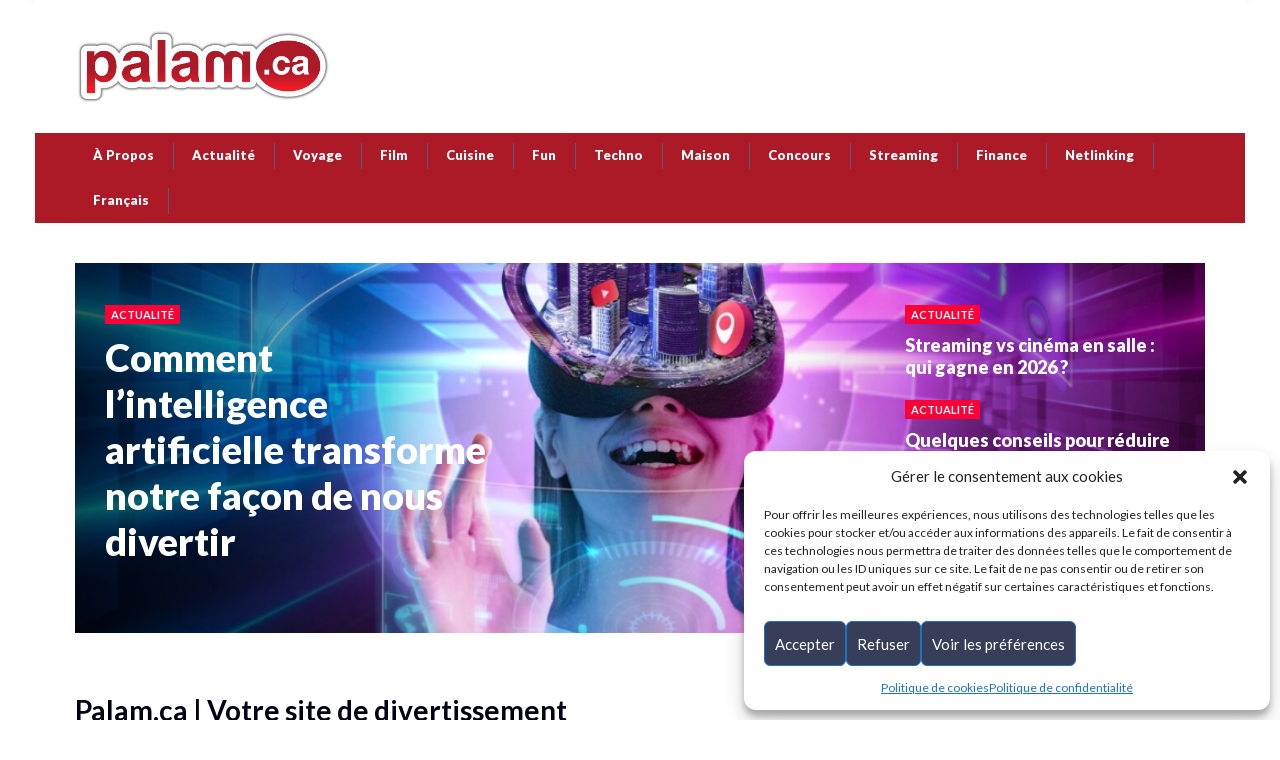

--- FILE ---
content_type: text/html; charset=UTF-8
request_url: https://palam.ca/
body_size: 32897
content:
<!DOCTYPE html>
<html lang="fr-FR" class="no-js">
<head class="animated">
<meta http-equiv="Content-Type" content="text/html; charset=UTF-8" />
<meta name="viewport" content="width=device-width, initial-scale=1">
<link rel="profile" href="https://gmpg.org/xfn/11" />
<link rel="pingback" href="https://palam.ca/xmlrpc.php" />
<script>(function(html){html.className = html.className.replace(/\bno-js\b/,'js')})(document.documentElement);</script>
<script>(function(html){html.className = html.className.replace(/\bno-js\b/,'js')})(document.documentElement);</script>
<meta name='robots' content='index, follow, max-image-preview:large, max-snippet:-1, max-video-preview:-1' />
<link rel="alternate" hreflang="en" href="https://palam.ca/en/" />
<link rel="alternate" hreflang="fr" href="https://palam.ca/" />
<link rel="alternate" hreflang="x-default" href="https://palam.ca/" />

            <script data-no-defer="1" data-ezscrex="false" data-cfasync="false" data-pagespeed-no-defer data-cookieconsent="ignore">
                var ctPublicFunctions = {"_ajax_nonce":"2363271908","_rest_nonce":"192ac351c8","_ajax_url":"\/wp-admin\/admin-ajax.php","_rest_url":"https:\/\/palam.ca\/wp-json\/","data__cookies_type":"none","data__ajax_type":"rest","data__bot_detector_enabled":1,"data__frontend_data_log_enabled":1,"cookiePrefix":"","wprocket_detected":false,"host_url":"palam.ca","text__ee_click_to_select":"Click to select the whole data","text__ee_original_email":"The complete one is","text__ee_got_it":"Got it","text__ee_blocked":"Blocked","text__ee_cannot_connect":"Cannot connect","text__ee_cannot_decode":"Can not decode email. Unknown reason","text__ee_email_decoder":"CleanTalk email decoder","text__ee_wait_for_decoding":"The magic is on the way!","text__ee_decoding_process":"Please wait a few seconds while we decode the contact data."}
            </script>
        
            <script data-no-defer="1" data-ezscrex="false" data-cfasync="false" data-pagespeed-no-defer data-cookieconsent="ignore">
                var ctPublic = {"_ajax_nonce":"2363271908","settings__forms__check_internal":0,"settings__forms__check_external":0,"settings__forms__force_protection":0,"settings__forms__search_test":1,"settings__forms__wc_add_to_cart":0,"settings__data__bot_detector_enabled":1,"settings__sfw__anti_crawler":0,"blog_home":"https:\/\/palam.ca\/","pixel__setting":"3","pixel__enabled":false,"pixel__url":"https:\/\/moderate2-v4.cleantalk.org\/pixel\/946ba55636a222786f4bc9b9c024010f.gif","data__email_check_before_post":1,"data__email_check_exist_post":0,"data__cookies_type":"none","data__key_is_ok":true,"data__visible_fields_required":true,"wl_brandname":"Anti-Spam by CleanTalk","wl_brandname_short":"CleanTalk","ct_checkjs_key":1286175278,"emailEncoderPassKey":"c64b6ee7747b39c6860d5e0830be77c2","bot_detector_forms_excluded":"W10=","advancedCacheExists":false,"varnishCacheExists":false,"wc_ajax_add_to_cart":false,"theRealPerson":{"phrases":{"trpHeading":"The Real Person Badge!","trpContent1":"The commenter acts as a real person and verified as not a bot.","trpContent2":" Anti-Spam by CleanTalk","trpContentLearnMore":"En savoir plus"},"trpContentLink":"https:\/\/cleantalk.org\/help\/the-real-person?utm_id=&amp;utm_term=&amp;utm_source=admin_side&amp;utm_medium=trp_badge&amp;utm_content=trp_badge_link_click&amp;utm_campaign=apbct_links","imgPersonUrl":"https:\/\/palam.ca\/wp-content\/plugins\/cleantalk-spam-protect\/css\/images\/real_user.svg","imgShieldUrl":"https:\/\/palam.ca\/wp-content\/plugins\/cleantalk-spam-protect\/css\/images\/shield.svg"}}
            </script>
        <meta property="og:title" content="Palam.ca | Votre site de divertissement - Cinéma, Streaming, Concours, voyage, cuisine et plus !"/>
<meta property="og:description" content="Palam.ca | Votre site de divertissement			Palam.ca | Votre site de divertissement – Cinéma, Streaming, Concours, voyage, cuisine, techno, finance et p"/>
<meta property="og:image:alt" content="PalamPalam.ca Site d&#039;actualité et de divertissement. Streaming, vidéo, film et série en ligne"/>
<meta property="og:image" content="https://palam.ca/wp-content/uploads/2016/09/Palam.ca_.jpg"/>
<meta property="og:image:width" content="800" />
<meta property="og:image:height" content="400" />
<meta property="og:image:type" content="image/jpeg" />
<meta property="og:type" content="website"/>
<meta name="twitter:card" content="summary">
<meta name="twitter:title" content="Palam.ca | Votre site de divertissement - Cinéma, Streaming, Concours, voyage, cuisine et plus !"/>
<meta name="twitter:description" content="Palam.ca | Votre site de divertissement			Palam.ca | Votre site de divertissement – Cinéma, Streaming, Concours, voyage, cuisine, techno, finance et p"/>
<meta name="twitter:image" content="https://palam.ca/wp-content/uploads/2016/09/Palam.ca_.jpg"/>
<meta name="twitter:image:alt" content="PalamPalam.ca Site d&#039;actualité et de divertissement. Streaming, vidéo, film et série en ligne"/>
<meta name="author" content="Palam.ca"/>

<!-- Google Tag Manager by PYS -->
    <script data-cfasync="false" data-pagespeed-no-defer>
	    window.dataLayerPYS = window.dataLayerPYS || [];
	</script>
<!-- End Google Tag Manager by PYS -->
	<!-- This site is optimized with the Yoast SEO Premium plugin v26.6 (Yoast SEO v26.6) - https://yoast.com/wordpress/plugins/seo/ -->
	<title>Palam.ca | Votre site de divertissement</title>
	<meta name="description" content="Palam.ca | Votre site de divertissement vous offre une panoplie de divertissement en ligne - Cinéma, Streaming, Concours, voyage, cuisine" />
	<link rel="canonical" href="https://palam.ca/" />
	<meta property="og:url" content="https://palam.ca/" />
	<meta property="og:site_name" content="Palam" />
	<meta property="article:publisher" content="https://www.facebook.com/PalamBuzzFun/" />
	<meta property="article:modified_time" content="2023-02-10T16:26:42+00:00" />
	<meta property="og:image" content="https://palam.ca/wp-content/uploads/2016/09/Palam.ca_.jpg" />
	<meta property="og:image:width" content="800" />
	<meta property="og:image:height" content="400" />
	<meta property="og:image:type" content="image/jpeg" />
	<meta name="twitter:site" content="@Palamca" />
	<meta name="msvalidate.01" content="da5c3df8d1f84bcc9d8d67ec5baf3481" />
	<meta name="google-site-verification" content="KtTWKSURCyq9e8ShdOJgar1oF2Oo0wKE3zfCKql5qXQ" />
	<!-- / Yoast SEO Premium plugin. -->


<script type='application/javascript'  id='pys-version-script'>console.log('PixelYourSite Free version 11.1.5');</script>
<link rel='dns-prefetch' href='//fd.cleantalk.org' />
<link rel='dns-prefetch' href='//fonts.googleapis.com' />
<link rel='dns-prefetch' href='//use.fontawesome.com' />
<link rel='dns-prefetch' href='//www.googletagmanager.com' />
<link rel='dns-prefetch' href='//pagead2.googlesyndication.com' />
<link rel="alternate" type="application/rss+xml" title="Palam &raquo; Flux" href="https://palam.ca/feed/" />
<link rel="alternate" title="oEmbed (JSON)" type="application/json+oembed" href="https://palam.ca/wp-json/oembed/1.0/embed?url=https%3A%2F%2Fpalam.ca%2F" />
<link rel="alternate" title="oEmbed (XML)" type="text/xml+oembed" href="https://palam.ca/wp-json/oembed/1.0/embed?url=https%3A%2F%2Fpalam.ca%2F&#038;format=xml" />
<style id='wp-img-auto-sizes-contain-inline-css' type='text/css'>
img:is([sizes=auto i],[sizes^="auto," i]){contain-intrinsic-size:3000px 1500px}
/*# sourceURL=wp-img-auto-sizes-contain-inline-css */
</style>
<link rel='stylesheet' id='formidable-css' href='https://palam.ca/wp-content/plugins/formidable/css/formidableforms.css?ver=12121322' type='text/css' media='all' />
<style id='wp-emoji-styles-inline-css' type='text/css'>

	img.wp-smiley, img.emoji {
		display: inline !important;
		border: none !important;
		box-shadow: none !important;
		height: 1em !important;
		width: 1em !important;
		margin: 0 0.07em !important;
		vertical-align: -0.1em !important;
		background: none !important;
		padding: 0 !important;
	}
/*# sourceURL=wp-emoji-styles-inline-css */
</style>
<style id='font-awesome-svg-styles-default-inline-css' type='text/css'>
.svg-inline--fa {
  display: inline-block;
  height: 1em;
  overflow: visible;
  vertical-align: -.125em;
}
/*# sourceURL=font-awesome-svg-styles-default-inline-css */
</style>
<link rel='stylesheet' id='font-awesome-svg-styles-css' href='https://palam.ca/wp-content/uploads/font-awesome/v5.13.0/css/svg-with-js.css' type='text/css' media='all' />
<style id='font-awesome-svg-styles-inline-css' type='text/css'>
   .wp-block-font-awesome-icon svg::before,
   .wp-rich-text-font-awesome-icon svg::before {content: unset;}
/*# sourceURL=font-awesome-svg-styles-inline-css */
</style>
<link rel='stylesheet' id='cleantalk-public-css-css' href='https://palam.ca/wp-content/plugins/cleantalk-spam-protect/css/cleantalk-public.min.css?ver=6.70.1_1767648830' type='text/css' media='all' />
<link rel='stylesheet' id='cleantalk-email-decoder-css-css' href='https://palam.ca/wp-content/plugins/cleantalk-spam-protect/css/cleantalk-email-decoder.min.css?ver=6.70.1_1767648830' type='text/css' media='all' />
<link rel='stylesheet' id='cleantalk-trp-css-css' href='https://palam.ca/wp-content/plugins/cleantalk-spam-protect/css/cleantalk-trp.min.css?ver=6.70.1_1767648830' type='text/css' media='all' />
<link rel='stylesheet' id='contact-form-7-css' href='https://palam.ca/wp-content/plugins/contact-form-7/includes/css/styles.css?ver=6.1.4' type='text/css' media='all' />
<link rel='stylesheet' id='leadfox-css' href='https://palam.ca/wp-content/plugins/leadfox/css/leadfox.css?ver=27939f5892a80ef811c6682eae60c231' type='text/css' media='all' />
<link rel='stylesheet' id='siteorigin-panels-front-css' href='https://palam.ca/wp-content/plugins/siteorigin-panels/css/front-legacy.css?ver=2.33.4' type='text/css' media='all' />
<link rel='stylesheet' id='dashicons-css' href='https://palam.ca/wp-includes/css/dashicons.min.css?ver=27939f5892a80ef811c6682eae60c231' type='text/css' media='all' />
<link rel='stylesheet' id='thickbox-css' href='https://palam.ca/wp-includes/js/thickbox/thickbox.css?ver=27939f5892a80ef811c6682eae60c231' type='text/css' media='all' />
<link rel='stylesheet' id='animate-css' href='https://palam.ca/wp-content/plugins/wp-quiz/assets/frontend/css/animate.css?ver=3.6.0' type='text/css' media='all' />
<link rel='stylesheet' id='wp-quiz-css' href='https://palam.ca/wp-content/plugins/wp-quiz/assets/frontend/css/wp-quiz.css?ver=2.0.10' type='text/css' media='all' />
<link rel='stylesheet' id='wpml-legacy-dropdown-0-css' href='https://palam.ca/wp-content/plugins/sitepress-multilingual-cms/templates/language-switchers/legacy-dropdown/style.min.css?ver=1' type='text/css' media='all' />
<style id='wpml-legacy-dropdown-0-inline-css' type='text/css'>
.wpml-ls-statics-shortcode_actions, .wpml-ls-statics-shortcode_actions .wpml-ls-sub-menu, .wpml-ls-statics-shortcode_actions a {border-color:#cdcdcd;}.wpml-ls-statics-shortcode_actions a, .wpml-ls-statics-shortcode_actions .wpml-ls-sub-menu a, .wpml-ls-statics-shortcode_actions .wpml-ls-sub-menu a:link, .wpml-ls-statics-shortcode_actions li:not(.wpml-ls-current-language) .wpml-ls-link, .wpml-ls-statics-shortcode_actions li:not(.wpml-ls-current-language) .wpml-ls-link:link {color:#444444;background-color:#ffffff;}.wpml-ls-statics-shortcode_actions .wpml-ls-sub-menu a:hover,.wpml-ls-statics-shortcode_actions .wpml-ls-sub-menu a:focus, .wpml-ls-statics-shortcode_actions .wpml-ls-sub-menu a:link:hover, .wpml-ls-statics-shortcode_actions .wpml-ls-sub-menu a:link:focus {color:#000000;background-color:#eeeeee;}.wpml-ls-statics-shortcode_actions .wpml-ls-current-language > a {color:#444444;background-color:#ffffff;}.wpml-ls-statics-shortcode_actions .wpml-ls-current-language:hover>a, .wpml-ls-statics-shortcode_actions .wpml-ls-current-language>a:focus {color:#000000;background-color:#eeeeee;}
/*# sourceURL=wpml-legacy-dropdown-0-inline-css */
</style>
<link rel='stylesheet' id='wpml-menu-item-0-css' href='https://palam.ca/wp-content/plugins/sitepress-multilingual-cms/templates/language-switchers/menu-item/style.min.css?ver=1' type='text/css' media='all' />
<link rel='stylesheet' id='cmplz-general-css' href='https://palam.ca/wp-content/plugins/complianz-gdpr/assets/css/cookieblocker.min.css?ver=1765545326' type='text/css' media='all' />
<link rel='stylesheet' id='cms-navigation-style-base-css' href='https://palam.ca/wp-content/plugins/wpml-cms-nav/res/css/cms-navigation-base.css?ver=1.5.6' type='text/css' media='screen' />
<link rel='stylesheet' id='cms-navigation-style-css' href='https://palam.ca/wp-content/plugins/wpml-cms-nav/res/css/cms-navigation.css?ver=1.5.6' type='text/css' media='screen' />
<link rel='stylesheet' id='newspaper2017-style-css' href='https://palam.ca/wp-content/themes/palam/style.css?ver=27939f5892a80ef811c6682eae60c231' type='text/css' media='all' />
<style id='newspaper2017-style-inline-css' type='text/css'>

			.mt-theme-text,
			.fixed-top-menu ul li a:hover,
			a:hover,
			.poster:hover h2, .poster-small:hover h4,
			.nav-single .next div:after,
			.nav-single .previous div:before { color:#ac1927; }
			.mt-theme-background,
			button:hover,
			input[type="submit"]:hover,
			input[type="button"]:hover,
			.head-bookmark a:hover,
			.hover-menu a:hover,
			.nav-links a:hover,
			.poster-next:hover,
			.poster-prev:hover,
			.post-gallery-nav .slick-arrow.slick-prev:hover:before,
			.post-gallery-nav .slick-arrow.slick-next:hover:before,
			.single-cat-wrap .post-categories li a,
			.mt-load-more:hover,
			.mt-tabc:before,
			.mt-subscribe-footer input.mt-s-b:hover,
			.nave.df-megamenu-nav-sub .active a.mt-sub-cat-a { background: #ac1927; }
			button,
			input[type="submit"],
			input[type="button"],
			.head-bookmark a,
			.mt-subscribe-footer input.mt-s-b { background:#ac1927; }.head-logo { padding-top: 10px }.head-logo { padding-bottom: 10px } .sf-menu > li > a::before, div.sf-menu > ul > li > a::before { border-color:#ac1927; } .menu-background, .menu-background-left, .menu-background-right, .menu-background-mobile,.mt-header-mobile .nav-search-input input,.mt-header-mobile.search-on .nav-search-wrap:hover { background-color:#ac1927!important; }.header-menu { background-color:#ac1927!important; }.top-nav a, .top-nav { color:#ffffff!important; }.sf-menu li a:hover,
		 .sf-menu > li:hover > a,
		 .sf-menu li.sfHover,
		 ul.sf-menu li.current-cat > a, div.sf-menu ul ul li.current-cat > a,
		 ul.sf-menu li.current_page_item > a, div.sf-menu ul ul li.current_page_item > a,
		 ul.sf-menu li.current-menu-item > a, div.sf-menu ul ul li.current-menu-item > a,
		 ul.sf-menu li.current-menu-ancestor > a, div.sf-menu ul ul li.current-menu-ancestor > a,
		 .sf-menu li.current_page_item::before, .sf-menu li:hover::before { color: #ffffff!important}.sf-menu > li.current_page_item > a::before, .sf-menu > li > a::before { background: #ac1927!important}.footer-top { background:#000000!important; }.footer-top h2, .footer-top h3, .footer-top h4 { color:#ffffff!important; }.footer-top p { color:#ffffff!important; }.footer .social li a { background:#939393!important; }
/*# sourceURL=newspaper2017-style-inline-css */
</style>
<link rel='stylesheet' id='newspaper2017-css' href='https://palam.ca/wp-content/themes/palam/style.css?ver=27939f5892a80ef811c6682eae60c231' type='text/css' media='all' />
<link rel='stylesheet' id='newspaper2017-fonts-css' href='//fonts.googleapis.com/css?family=Lato%3A400%2C900%2C700&#038;ver=1.0.0' type='text/css' media='all' />
<link rel='stylesheet' id='font-awesome-official-css' href='https://use.fontawesome.com/releases/v5.13.0/css/all.css' type='text/css' media='all' integrity="sha384-Bfad6CLCknfcloXFOyFnlgtENryhrpZCe29RTifKEixXQZ38WheV+i/6YWSzkz3V" crossorigin="anonymous" />
<link rel='stylesheet' id='taxopress-frontend-css-css' href='https://palam.ca/wp-content/plugins/simple-tags/assets/frontend/css/frontend.css?ver=3.42.0' type='text/css' media='all' />
<link rel='stylesheet' id='font-awesome-official-v4shim-css' href='https://use.fontawesome.com/releases/v5.13.0/css/v4-shims.css' type='text/css' media='all' integrity="sha384-/7iOrVBege33/9vHFYEtviVcxjUsNCqyeMnlW/Ms+PH8uRdFkKFmqf9CbVAN0Qef" crossorigin="anonymous" />
<style id='font-awesome-official-v4shim-inline-css' type='text/css'>
@font-face {
font-family: "FontAwesome";
font-display: block;
src: url("https://use.fontawesome.com/releases/v5.13.0/webfonts/fa-brands-400.eot"),
		url("https://use.fontawesome.com/releases/v5.13.0/webfonts/fa-brands-400.eot?#iefix") format("embedded-opentype"),
		url("https://use.fontawesome.com/releases/v5.13.0/webfonts/fa-brands-400.woff2") format("woff2"),
		url("https://use.fontawesome.com/releases/v5.13.0/webfonts/fa-brands-400.woff") format("woff"),
		url("https://use.fontawesome.com/releases/v5.13.0/webfonts/fa-brands-400.ttf") format("truetype"),
		url("https://use.fontawesome.com/releases/v5.13.0/webfonts/fa-brands-400.svg#fontawesome") format("svg");
}

@font-face {
font-family: "FontAwesome";
font-display: block;
src: url("https://use.fontawesome.com/releases/v5.13.0/webfonts/fa-solid-900.eot"),
		url("https://use.fontawesome.com/releases/v5.13.0/webfonts/fa-solid-900.eot?#iefix") format("embedded-opentype"),
		url("https://use.fontawesome.com/releases/v5.13.0/webfonts/fa-solid-900.woff2") format("woff2"),
		url("https://use.fontawesome.com/releases/v5.13.0/webfonts/fa-solid-900.woff") format("woff"),
		url("https://use.fontawesome.com/releases/v5.13.0/webfonts/fa-solid-900.ttf") format("truetype"),
		url("https://use.fontawesome.com/releases/v5.13.0/webfonts/fa-solid-900.svg#fontawesome") format("svg");
}

@font-face {
font-family: "FontAwesome";
font-display: block;
src: url("https://use.fontawesome.com/releases/v5.13.0/webfonts/fa-regular-400.eot"),
		url("https://use.fontawesome.com/releases/v5.13.0/webfonts/fa-regular-400.eot?#iefix") format("embedded-opentype"),
		url("https://use.fontawesome.com/releases/v5.13.0/webfonts/fa-regular-400.woff2") format("woff2"),
		url("https://use.fontawesome.com/releases/v5.13.0/webfonts/fa-regular-400.woff") format("woff"),
		url("https://use.fontawesome.com/releases/v5.13.0/webfonts/fa-regular-400.ttf") format("truetype"),
		url("https://use.fontawesome.com/releases/v5.13.0/webfonts/fa-regular-400.svg#fontawesome") format("svg");
unicode-range: U+F004-F005,U+F007,U+F017,U+F022,U+F024,U+F02E,U+F03E,U+F044,U+F057-F059,U+F06E,U+F070,U+F075,U+F07B-F07C,U+F080,U+F086,U+F089,U+F094,U+F09D,U+F0A0,U+F0A4-F0A7,U+F0C5,U+F0C7-F0C8,U+F0E0,U+F0EB,U+F0F3,U+F0F8,U+F0FE,U+F111,U+F118-F11A,U+F11C,U+F133,U+F144,U+F146,U+F14A,U+F14D-F14E,U+F150-F152,U+F15B-F15C,U+F164-F165,U+F185-F186,U+F191-F192,U+F1AD,U+F1C1-F1C9,U+F1CD,U+F1D8,U+F1E3,U+F1EA,U+F1F6,U+F1F9,U+F20A,U+F247-F249,U+F24D,U+F254-F25B,U+F25D,U+F267,U+F271-F274,U+F279,U+F28B,U+F28D,U+F2B5-F2B6,U+F2B9,U+F2BB,U+F2BD,U+F2C1-F2C2,U+F2D0,U+F2D2,U+F2DC,U+F2ED,U+F328,U+F358-F35B,U+F3A5,U+F3D1,U+F410,U+F4AD;
}
/*# sourceURL=font-awesome-official-v4shim-inline-css */
</style>
<script type="text/javascript" src="https://palam.ca/wp-content/plugins/cleantalk-spam-protect/js/apbct-public-bundle.min.js?ver=6.70.1_1767648830" id="apbct-public-bundle.min-js-js"></script>
<script type="text/javascript" src="https://fd.cleantalk.org/ct-bot-detector-wrapper.js?ver=6.70.1" id="ct_bot_detector-js" defer="defer" data-wp-strategy="defer"></script>
<script type="text/javascript" src="https://palam.ca/wp-includes/js/jquery/jquery.min.js?ver=3.7.1" id="jquery-core-js"></script>
<script type="text/javascript" src="https://palam.ca/wp-includes/js/jquery/jquery-migrate.min.js?ver=3.4.1" id="jquery-migrate-js"></script>
<script type="text/javascript" src="https://palam.ca/wp-content/plugins/sitepress-multilingual-cms/templates/language-switchers/legacy-dropdown/script.min.js?ver=1" id="wpml-legacy-dropdown-0-js"></script>
<script type="text/javascript" src="https://palam.ca/wp-content/plugins/simple-tags/assets/frontend/js/frontend.js?ver=3.42.0" id="taxopress-frontend-js-js"></script>
<script data-service="facebook" data-category="marketing" type="text/plain" data-cmplz-src="https://palam.ca/wp-content/plugins/pixelyoursite/dist/scripts/jquery.bind-first-0.2.3.min.js?ver=0.2.3" id="jquery-bind-first-js"></script>
<script data-service="facebook" data-category="marketing" type="text/plain" data-cmplz-src="https://palam.ca/wp-content/plugins/pixelyoursite/dist/scripts/js.cookie-2.1.3.min.js?ver=2.1.3" id="js-cookie-pys-js"></script>
<script data-service="facebook" data-category="marketing" type="text/plain" data-cmplz-src="https://palam.ca/wp-content/plugins/pixelyoursite/dist/scripts/tld.min.js?ver=2.3.1" id="js-tld-js"></script>
<script data-service="facebook" data-category="marketing" type="text/plain" id="pys-js-extra">
/* <![CDATA[ */
var pysOptions = {"staticEvents":{"facebook":{"init_event":[{"delay":0,"type":"static","ajaxFire":false,"name":"PageView","pixelIds":["1381831418775247"],"eventID":"c1732be3-b01d-4e7c-a41b-d3a1914b03b1","params":{"page_title":"Palam.ca | Votre site de divertissement - Cin\u00e9ma, Streaming, Concours, voyage, cuisine et plus !","post_type":"page","post_id":190,"plugin":"PixelYourSite","user_role":"guest","event_url":"palam.ca/"},"e_id":"init_event","ids":[],"hasTimeWindow":false,"timeWindow":0,"woo_order":"","edd_order":""}]}},"dynamicEvents":[],"triggerEvents":[],"triggerEventTypes":[],"facebook":{"pixelIds":["1381831418775247"],"advancedMatching":[],"advancedMatchingEnabled":false,"removeMetadata":false,"wooVariableAsSimple":false,"serverApiEnabled":false,"wooCRSendFromServer":false,"send_external_id":null,"enabled_medical":false,"do_not_track_medical_param":["event_url","post_title","page_title","landing_page","content_name","categories","category_name","tags"],"meta_ldu":false},"ga":{"trackingIds":["UA-101735850-1"],"commentEventEnabled":true,"downloadEnabled":true,"formEventEnabled":true,"crossDomainEnabled":false,"crossDomainAcceptIncoming":false,"crossDomainDomains":[],"isDebugEnabled":[],"serverContainerUrls":{"UA-101735850-1":{"enable_server_container":"","server_container_url":"","transport_url":""}},"additionalConfig":{"UA-101735850-1":{"first_party_collection":true}},"disableAdvertisingFeatures":false,"disableAdvertisingPersonalization":false,"wooVariableAsSimple":true,"custom_page_view_event":false},"debug":"","siteUrl":"https://palam.ca","ajaxUrl":"https://palam.ca/wp-admin/admin-ajax.php","ajax_event":"d151a20585","enable_remove_download_url_param":"1","cookie_duration":"7","last_visit_duration":"60","enable_success_send_form":"","ajaxForServerEvent":"1","ajaxForServerStaticEvent":"1","useSendBeacon":"1","send_external_id":"1","external_id_expire":"180","track_cookie_for_subdomains":"1","google_consent_mode":"1","gdpr":{"ajax_enabled":false,"all_disabled_by_api":false,"facebook_disabled_by_api":false,"analytics_disabled_by_api":false,"google_ads_disabled_by_api":false,"pinterest_disabled_by_api":false,"bing_disabled_by_api":false,"reddit_disabled_by_api":false,"externalID_disabled_by_api":false,"facebook_prior_consent_enabled":false,"analytics_prior_consent_enabled":true,"google_ads_prior_consent_enabled":null,"pinterest_prior_consent_enabled":true,"bing_prior_consent_enabled":true,"cookiebot_integration_enabled":false,"cookiebot_facebook_consent_category":"marketing","cookiebot_analytics_consent_category":"statistics","cookiebot_tiktok_consent_category":"marketing","cookiebot_google_ads_consent_category":"marketing","cookiebot_pinterest_consent_category":"marketing","cookiebot_bing_consent_category":"marketing","consent_magic_integration_enabled":false,"real_cookie_banner_integration_enabled":false,"cookie_notice_integration_enabled":false,"cookie_law_info_integration_enabled":false,"analytics_storage":{"enabled":true,"value":"granted","filter":false},"ad_storage":{"enabled":true,"value":"granted","filter":false},"ad_user_data":{"enabled":true,"value":"granted","filter":false},"ad_personalization":{"enabled":true,"value":"granted","filter":false}},"cookie":{"disabled_all_cookie":false,"disabled_start_session_cookie":false,"disabled_advanced_form_data_cookie":false,"disabled_landing_page_cookie":false,"disabled_first_visit_cookie":false,"disabled_trafficsource_cookie":false,"disabled_utmTerms_cookie":false,"disabled_utmId_cookie":false},"tracking_analytics":{"TrafficSource":"direct","TrafficLanding":"undefined","TrafficUtms":[],"TrafficUtmsId":[]},"GATags":{"ga_datalayer_type":"default","ga_datalayer_name":"dataLayerPYS"},"woo":{"enabled":false},"edd":{"enabled":false},"cache_bypass":"1769558201"};
//# sourceURL=pys-js-extra
/* ]]> */
</script>
<script data-service="facebook" data-category="marketing" type="text/plain" data-cmplz-src="https://palam.ca/wp-content/plugins/pixelyoursite/dist/scripts/public.js?ver=11.1.5" id="pys-js"></script>
<link rel="https://api.w.org/" href="https://palam.ca/wp-json/" /><link rel="alternate" title="JSON" type="application/json" href="https://palam.ca/wp-json/wp/v2/pages/190" /><!-- start Simple Custom CSS and JS -->
<!-- Quantcast Choice. Consent Manager Tag v2.0 (for TCF 2.0) -->
<script type="text/javascript" async=true>
(function() {
  var host = 'www.themoneytizer.com';
  var element = document.createElement('script');
  var firstScript = document.getElementsByTagName('script')[0];
  var url = 'https://cmp.quantcast.com'
    .concat('/choice/', '6Fv0cGNfc_bw8', '/', host, '/choice.js');
  var uspTries = 0;
  var uspTriesLimit = 3;
  element.async = true;
  element.type = 'text/javascript';
  element.src = url;

  firstScript.parentNode.insertBefore(element, firstScript);

  function makeStub() {
    var TCF_LOCATOR_NAME = '__tcfapiLocator';
    var queue = [];
    var win = window;
    var cmpFrame;

    function addFrame() {
      var doc = win.document;
      var otherCMP = !!(win.frames[TCF_LOCATOR_NAME]);

      if (!otherCMP) {
        if (doc.body) {
          var iframe = doc.createElement('iframe');

          iframe.style.cssText = 'display:none';
          iframe.name = TCF_LOCATOR_NAME;
          doc.body.appendChild(iframe);
        } else {
          setTimeout(addFrame, 5);
        }
      }
      return !otherCMP;
    }

    function tcfAPIHandler() {
      var gdprApplies;
      var args = arguments;

      if (!args.length) {
        return queue;
      } else if (args[0] === 'setGdprApplies') {
        if (
          args.length > 3 &&
          args[2] === 2 &&
          typeof args[3] === 'boolean'
        ) {
          gdprApplies = args[3];
          if (typeof args[2] === 'function') {
            args[2]('set', true);
          }
        }
      } else if (args[0] === 'ping') {
        var retr = {
          gdprApplies: gdprApplies,
          cmpLoaded: false,
          cmpStatus: 'stub'
        };

        if (typeof args[2] === 'function') {
          args[2](retr);
        }
      } else {
        if(args[0] === 'init' && typeof args[3] === 'object') {
          args[3] = { ...args[3], tag_version: 'V2' };
        }
        queue.push(args);
      }
    }

    function postMessageEventHandler(event) {
      var msgIsString = typeof event.data === 'string';
      var json = {};

      try {
        if (msgIsString) {
          json = JSON.parse(event.data);
        } else {
          json = event.data;
        }
      } catch (ignore) {}

      var payload = json.__tcfapiCall;

      if (payload) {
        window.__tcfapi(
          payload.command,
          payload.version,
          function(retValue, success) {
            var returnMsg = {
              __tcfapiReturn: {
                returnValue: retValue,
                success: success,
                callId: payload.callId
              }
            };
            if (msgIsString) {
              returnMsg = JSON.stringify(returnMsg);
            }
            if (event && event.source && event.source.postMessage) {
              event.source.postMessage(returnMsg, '*');
            }
          },
          payload.parameter
        );
      }
    }

    while (win) {
      try {
        if (win.frames[TCF_LOCATOR_NAME]) {
          cmpFrame = win;
          break;
        }
      } catch (ignore) {}

      if (win === window.top) {
        break;
      }
      win = win.parent;
    }
    if (!cmpFrame) {
      addFrame();
      win.__tcfapi = tcfAPIHandler;
      win.addEventListener('message', postMessageEventHandler, false);
    }
  };

  makeStub();

  var uspStubFunction = function() {
    var arg = arguments;
    if (typeof window.__uspapi !== uspStubFunction) {
      setTimeout(function() {
        if (typeof window.__uspapi !== 'undefined') {
          window.__uspapi.apply(window.__uspapi, arg);
        }
      }, 500);
    }
  };

  var checkIfUspIsReady = function() {
    uspTries++;
    if (window.__uspapi === uspStubFunction && uspTries < uspTriesLimit) {
      console.warn('USP is not accessible');
    } else {
      clearInterval(uspInterval);
    }
  };

  if (typeof window.__uspapi === 'undefined') {
    window.__uspapi = uspStubFunction;
    var uspInterval = setInterval(checkIfUspIsReady, 6000);
  }
})();
</script>
<!-- End Quantcast Choice. Consent Manager Tag v2.0 (for TCF 2.0) --><!-- end Simple Custom CSS and JS -->
<!-- start Simple Custom CSS and JS -->
<meta name="msvalidate.01" content="BCD62B916E87903E3F481246A910BC71" /><!-- end Simple Custom CSS and JS -->
<!-- start Simple Custom CSS and JS -->
<style type="text/css">
.cmplz-cookiebanner .cmplz-buttons .cmplz-btn.cmplz-deny {
    background-color: var(--cmplz_button_deny_background_color);
    border: 1px solid var(--cmplz_button_deny_border_color);
    color: #ffffff;
}

code, kbd, pre, samp {
    font-family: 'Lato', sans-serif;
    font-size: .8em;
}
.top-nav a {
    color: white;
    text-transform: none;
    font-weight: 800;
    font-size: 13px;
}
.footer-nav li {
    display: inline-block;
    padding: 15px 0px 0px 2px;
}

.fixed-top-menu ul{
list-style: none;
float: right;
margin: 0px;
padding: 0px;
background: #ffffff;
} 

.fa-twitter-square, .fa-youtube-square, .fa-linkedin-square, .fa-tumblr-square, .fa-facebook-square {
color:white;
font-size:38px;
vertical-align: middle;
} 

#mp_form_below_posts2 {
background:#f9f9f9;
margin-bottom:30px
} </style>
<!-- end Simple Custom CSS and JS -->
<meta name="generator" content="Site Kit by Google 1.168.0" /><meta name="google-site-verification" content="2xCRg2pVVaYebhAaGAnjGLYpzjR8QxPBAPOmaDCM3cY" />
		<style type="text/css"></style>
	<link rel="alternate" type="application/ld+json" href="https://palam.ca/?format=application/ld+json" title="Structured Descriptor Document (JSON-LD format)"><script type="application/ld+json" data-source="DataFeed:WordPress" data-schema="190-page-Default">{"@context":"https:\/\/schema.org\/","@type":"Article","@id":"https:\/\/palam.ca#Article","mainEntityOfPage":"https:\/\/palam.ca","headline":"Palam.ca | Votre site de divertissement &#8211; Cin\u00e9ma, Streaming, Concours, voyage, cuisine et plus !","name":"Palam.ca | Votre site de divertissement &#8211; Cin\u00e9ma, Streaming, Concours, voyage, cuisine et plus !","description":"Palam.ca | Votre site de divertissement vous offre une panoplie de divertissement en ligne - Cin\u00e9ma, Streaming, Concours, voyage, cuisine","datePublished":"2016-09-10","dateModified":"2023-02-10","author":{"@type":"Person","@id":"https:\/\/palam.ca\/author\/ideo01\/#Person","name":"Palam.ca","url":"https:\/\/palam.ca\/author\/ideo01\/","identifier":1,"image":{"@type":"ImageObject","@id":"https:\/\/secure.gravatar.com\/avatar\/7a07621daab7cb5c5e4de34d5b69ca737089b73af3db249f32adbeed0f583c44?s=96&r=g","url":"https:\/\/secure.gravatar.com\/avatar\/7a07621daab7cb5c5e4de34d5b69ca737089b73af3db249f32adbeed0f583c44?s=96&r=g","height":96,"width":96}},"publisher":{"@type":"Organization","name":"Palam"},"image":{"@type":"ImageObject","@id":"https:\/\/palam.ca\/wp-content\/uploads\/2016\/09\/Palam.ca_.jpg","url":"https:\/\/palam.ca\/wp-content\/uploads\/2016\/09\/Palam.ca_.jpg","height":400,"width":800},"url":"https:\/\/palam.ca"}</script>
<script type="application/ld+json" data-source="DataFeed:WordPress" data-schema="Website">{"@context":"https:\/\/schema.org","@type":"WebSite","@id":"https:\/\/palam.ca\/#website","name":"Palam","url":"https:\/\/palam.ca","potentialAction":{"@type":"SearchAction","target":"https:\/\/palam.ca\/?s={search_term_string}","query-input":"required name=search_term_string"}}</script>
<meta name="generator" content="WPML ver:4.8.6 stt:1,4;" />
<script>document.documentElement.className += " js";</script>
			<style>.cmplz-hidden {
					display: none !important;
				}</style>
<!-- Balises Meta Google AdSense ajoutées par Site Kit -->
<meta name="google-adsense-platform-account" content="ca-host-pub-2644536267352236">
<meta name="google-adsense-platform-domain" content="sitekit.withgoogle.com">
<!-- Fin des balises Meta End Google AdSense ajoutées par Site Kit -->
<style type="text/css">a.st_tag, a.internal_tag, .st_tag, .internal_tag { text-decoration: underline !important; }</style><!-- All in one Favicon 4.8 --><link rel="icon" href="https://palam.ca/wp-content/uploads/2017/06/p-2.png" type="image/png"/>
      <meta name="onesignal" content="wordpress-plugin"/>
            <script>

      window.OneSignalDeferred = window.OneSignalDeferred || [];

      OneSignalDeferred.push(function(OneSignal) {
        var oneSignal_options = {};
        window._oneSignalInitOptions = oneSignal_options;

        oneSignal_options['serviceWorkerParam'] = { scope: '/' };
oneSignal_options['serviceWorkerPath'] = 'OneSignalSDKWorker.js.php';

        OneSignal.Notifications.setDefaultUrl("https://palam.ca");

        oneSignal_options['wordpress'] = true;
oneSignal_options['appId'] = 'e2b85ec3-2226-45a8-9c9d-e0a9ba24d9c1';
oneSignal_options['allowLocalhostAsSecureOrigin'] = true;
oneSignal_options['httpPermissionRequest'] = { };
oneSignal_options['httpPermissionRequest']['enable'] = true;
oneSignal_options['welcomeNotification'] = { };
oneSignal_options['welcomeNotification']['title'] = "Palam";
oneSignal_options['welcomeNotification']['message'] = "Merci de vous inscrire";
oneSignal_options['welcomeNotification']['url'] = "https://palam.ca/";
oneSignal_options['path'] = "https://palam.ca/wp-content/plugins/onesignal-free-web-push-notifications/sdk_files/";
oneSignal_options['safari_web_id'] = "web.onesignal.auto.2b0cd0f2-3d64-4a96-b6d2-c215d89cc9e7";
oneSignal_options['promptOptions'] = { };
oneSignal_options['promptOptions']['actionMessage'] = "veut afficher des notifications";
oneSignal_options['promptOptions']['exampleNotificationTitleDesktop'] = "Exemple de notifications";
oneSignal_options['promptOptions']['exampleNotificationMessageDesktop'] = "Le notifications apparaîtront sur votre Bureau";
oneSignal_options['promptOptions']['exampleNotificationTitleMobile'] = "Exemple de notifications";
oneSignal_options['promptOptions']['exampleNotificationMessageMobile'] = "Les notifications apparaîtront sur votre mobile";
oneSignal_options['promptOptions']['exampleNotificationCaption'] = "(vous pouvez vous d'abonner quand vous voulez)";
oneSignal_options['promptOptions']['acceptButtonText'] = "CONTINUER";
oneSignal_options['promptOptions']['cancelButtonText'] = "NON MERCI";
oneSignal_options['promptOptions']['siteName'] = "https://palam.ca/";
oneSignal_options['promptOptions']['autoAcceptTitle'] = "Cliquer sur permettre";
oneSignal_options['notifyButton'] = { };
oneSignal_options['notifyButton']['enable'] = true;
oneSignal_options['notifyButton']['position'] = 'bottom-right';
oneSignal_options['notifyButton']['theme'] = 'default';
oneSignal_options['notifyButton']['size'] = 'medium';
oneSignal_options['notifyButton']['showCredit'] = true;
oneSignal_options['notifyButton']['text'] = {};
oneSignal_options['notifyButton']['text']['tip.state.unsubscribed'] = 'Inscrivez-vous aux notifications';
oneSignal_options['notifyButton']['text']['tip.state.subscribed'] = 'Vous êtes inscrit aux notifications';
oneSignal_options['notifyButton']['text']['tip.state.blocked'] = 'Vous avez bloqué les notifications';
oneSignal_options['notifyButton']['text']['message.action.subscribed'] = 'Merci de vous s&#039;inscrire';
oneSignal_options['notifyButton']['text']['message.action.resubscribed'] = 'Vous êtes inscrit au notifications';
oneSignal_options['notifyButton']['text']['message.action.unsubscribed'] = 'Vous ne receverez plus de notifications';
oneSignal_options['notifyButton']['text']['dialog.main.title'] = 'Gérer les notifications';
oneSignal_options['notifyButton']['text']['dialog.main.button.subscribe'] = 'S&#039;INSCRIRE';
oneSignal_options['notifyButton']['text']['dialog.main.button.unsubscribe'] = 'SE DÉSABONNER';
oneSignal_options['notifyButton']['text']['dialog.blocked.title'] = 'Permettre les notifications';
oneSignal_options['notifyButton']['text']['dialog.blocked.message'] = 'Suivre les instructions pour permettre les notifications';
              OneSignal.init(window._oneSignalInitOptions);
                    });

      function documentInitOneSignal() {
        var oneSignal_elements = document.getElementsByClassName("OneSignal-prompt");

        var oneSignalLinkClickHandler = function(event) { OneSignal.Notifications.requestPermission(); event.preventDefault(); };        for(var i = 0; i < oneSignal_elements.length; i++)
          oneSignal_elements[i].addEventListener('click', oneSignalLinkClickHandler, false);
      }

      if (document.readyState === 'complete') {
           documentInitOneSignal();
      }
      else {
           window.addEventListener("load", function(event){
               documentInitOneSignal();
          });
      }
    </script>

<!-- Extrait Google AdSense ajouté par Site Kit -->
<script type="text/javascript" async="async" src="https://pagead2.googlesyndication.com/pagead/js/adsbygoogle.js?client=ca-pub-5440141123165360&amp;host=ca-host-pub-2644536267352236" crossorigin="anonymous"></script>

<!-- End Google AdSense snippet added by Site Kit -->
<meta name="google-site-verification" content="0U9UCofL3o7ixNs480SpPD4Degs6CIkhQR9tc-vCywc" />
<style media="all" id="siteorigin-panels-layouts-head">/* Layout 190 */ #pgc-190-0-0 , #pgc-190-3-0 , #pgc-190-5-0 , #pgc-190-7-0 , #pgc-190-8-0 { width:100% } #pg-190-0 , #pg-190-1 , #pg-190-2 , #pg-190-3 , #pg-190-4 , #pg-190-5 , #pg-190-6 , #pg-190-7 , #pl-190 .so-panel { margin-bottom:30px } #pg-190-0 , #pg-190-1 , #pg-190-2 , #pg-190-3 , #pg-190-4 , #pg-190-5 , #pg-190-6 , #pg-190-7 , #pg-190-8 { margin-left:-15px;margin-right:-15px } #pg-190-0 > .panel-grid-cell , #pg-190-0 > .panel-row-style > .panel-grid-cell , #pg-190-1 > .panel-grid-cell , #pg-190-1 > .panel-row-style > .panel-grid-cell , #pg-190-2 > .panel-grid-cell , #pg-190-2 > .panel-row-style > .panel-grid-cell , #pg-190-3 > .panel-grid-cell , #pg-190-3 > .panel-row-style > .panel-grid-cell , #pg-190-4 > .panel-grid-cell , #pg-190-4 > .panel-row-style > .panel-grid-cell , #pg-190-5 > .panel-grid-cell , #pg-190-5 > .panel-row-style > .panel-grid-cell , #pg-190-6 > .panel-grid-cell , #pg-190-6 > .panel-row-style > .panel-grid-cell , #pg-190-7 > .panel-grid-cell , #pg-190-7 > .panel-row-style > .panel-grid-cell , #pg-190-8 > .panel-grid-cell , #pg-190-8 > .panel-row-style > .panel-grid-cell { padding-left:15px;padding-right:15px } #pgc-190-1-0 , #pgc-190-4-1 , #pgc-190-6-0 { width:66.6667% } #pgc-190-1-1 , #pgc-190-4-0 , #pgc-190-6-1 { width:33.3333% } #pgc-190-2-0 , #pgc-190-2-1 { width:50% } #pl-190 .so-panel:last-child { margin-bottom:0px } @media (max-width:780px){ #pl-190 .panel-grid-cell { float:none;width:auto } #pl-190 .panel-grid { margin-left:0;margin-right:0 } #pl-190 .panel-grid-cell { padding:0 } #pl-190 .panel-grid .panel-grid-cell-empty { display:none } #pl-190 .panel-grid .panel-grid-cell-mobile-last , #pg-190-0 > .panel-grid-cell , #pg-190-0 > .panel-row-style > .panel-grid-cell:last-child , #pg-190-1 > .panel-grid-cell , #pg-190-1 > .panel-row-style > .panel-grid-cell:last-child , #pg-190-2 > .panel-grid-cell , #pg-190-2 > .panel-row-style > .panel-grid-cell:last-child , #pg-190-3 > .panel-grid-cell , #pg-190-3 > .panel-row-style > .panel-grid-cell:last-child , #pg-190-4 > .panel-grid-cell , #pg-190-4 > .panel-row-style > .panel-grid-cell:last-child , #pg-190-5 > .panel-grid-cell , #pg-190-5 > .panel-row-style > .panel-grid-cell:last-child , #pg-190-6 > .panel-grid-cell , #pg-190-6 > .panel-row-style > .panel-grid-cell:last-child , #pg-190-7 > .panel-grid-cell , #pg-190-7 > .panel-row-style > .panel-grid-cell:last-child , #pg-190-8 > .panel-grid-cell , #pg-190-8 > .panel-row-style > .panel-grid-cell:last-child { margin-bottom:0px } #pg-190-0 > .panel-grid-cell , #pg-190-0 > .panel-row-style > .panel-grid-cell , #pg-190-1 > .panel-grid-cell , #pg-190-1 > .panel-row-style > .panel-grid-cell , #pg-190-2 > .panel-grid-cell , #pg-190-2 > .panel-row-style > .panel-grid-cell , #pg-190-3 > .panel-grid-cell , #pg-190-3 > .panel-row-style > .panel-grid-cell , #pg-190-4 > .panel-grid-cell , #pg-190-4 > .panel-row-style > .panel-grid-cell , #pg-190-5 > .panel-grid-cell , #pg-190-5 > .panel-row-style > .panel-grid-cell , #pg-190-6 > .panel-grid-cell , #pg-190-6 > .panel-row-style > .panel-grid-cell , #pg-190-7 > .panel-grid-cell , #pg-190-7 > .panel-row-style > .panel-grid-cell , #pg-190-8 > .panel-grid-cell , #pg-190-8 > .panel-row-style > .panel-grid-cell { margin-bottom:30px }  } </style><style id="tt-easy-google-font-styles" type="text/css">p { }
h1 { }
h2 { }
h3 { }
h4 { }
h5 { }
h6 { }
.sf-menu a { }
</style><meta name="google-site-verification" content="57lBr5nsUdQPwYnrvsXKPUTYY-WT_ntjd1Jgkd-tVME" />
<link rel='stylesheet' id='sow-button-atom-7de46f15cb32-190-css' href='https://palam.ca/wp-content/uploads/siteorigin-widgets/sow-button-atom-7de46f15cb32-190.css?ver=27939f5892a80ef811c6682eae60c231' type='text/css' media='all' />
<link rel='stylesheet' id='sow-button-base-css' href='https://palam.ca/wp-content/plugins/so-widgets-bundle/widgets/button/css/style.css?ver=1.70.3' type='text/css' media='all' />
<link rel='stylesheet' id='sow-slider-default-6d39609536fd-190-css' href='https://palam.ca/wp-content/uploads/siteorigin-widgets/sow-slider-default-6d39609536fd-190.css?ver=27939f5892a80ef811c6682eae60c231' type='text/css' media='all' />
<link rel='stylesheet' id='sow-slider-slider-css' href='https://palam.ca/wp-content/plugins/so-widgets-bundle/css/slider/slider.css?ver=1.70.3' type='text/css' media='all' />
<link rel='stylesheet' id='mailpoet_custom_fonts_0-css' href='https://fonts.googleapis.com/css?family=Abril+FatFace%3A400%2C400i%2C700%2C700i%7CAlegreya%3A400%2C400i%2C700%2C700i%7CAlegreya+Sans%3A400%2C400i%2C700%2C700i%7CAmatic+SC%3A400%2C400i%2C700%2C700i%7CAnonymous+Pro%3A400%2C400i%2C700%2C700i%7CArchitects+Daughter%3A400%2C400i%2C700%2C700i%7CArchivo%3A400%2C400i%2C700%2C700i%7CArchivo+Narrow%3A400%2C400i%2C700%2C700i%7CAsap%3A400%2C400i%2C700%2C700i%7CBarlow%3A400%2C400i%2C700%2C700i%7CBioRhyme%3A400%2C400i%2C700%2C700i%7CBonbon%3A400%2C400i%2C700%2C700i%7CCabin%3A400%2C400i%2C700%2C700i%7CCairo%3A400%2C400i%2C700%2C700i%7CCardo%3A400%2C400i%2C700%2C700i%7CChivo%3A400%2C400i%2C700%2C700i%7CConcert+One%3A400%2C400i%2C700%2C700i%7CCormorant%3A400%2C400i%2C700%2C700i%7CCrimson+Text%3A400%2C400i%2C700%2C700i%7CEczar%3A400%2C400i%2C700%2C700i%7CExo+2%3A400%2C400i%2C700%2C700i%7CFira+Sans%3A400%2C400i%2C700%2C700i%7CFjalla+One%3A400%2C400i%2C700%2C700i%7CFrank+Ruhl+Libre%3A400%2C400i%2C700%2C700i%7CGreat+Vibes%3A400%2C400i%2C700%2C700i&#038;ver=6.9' type='text/css' media='all' />
<link rel='stylesheet' id='mailpoet_custom_fonts_1-css' href='https://fonts.googleapis.com/css?family=Heebo%3A400%2C400i%2C700%2C700i%7CIBM+Plex%3A400%2C400i%2C700%2C700i%7CInconsolata%3A400%2C400i%2C700%2C700i%7CIndie+Flower%3A400%2C400i%2C700%2C700i%7CInknut+Antiqua%3A400%2C400i%2C700%2C700i%7CInter%3A400%2C400i%2C700%2C700i%7CKarla%3A400%2C400i%2C700%2C700i%7CLibre+Baskerville%3A400%2C400i%2C700%2C700i%7CLibre+Franklin%3A400%2C400i%2C700%2C700i%7CMontserrat%3A400%2C400i%2C700%2C700i%7CNeuton%3A400%2C400i%2C700%2C700i%7CNotable%3A400%2C400i%2C700%2C700i%7CNothing+You+Could+Do%3A400%2C400i%2C700%2C700i%7CNoto+Sans%3A400%2C400i%2C700%2C700i%7CNunito%3A400%2C400i%2C700%2C700i%7COld+Standard+TT%3A400%2C400i%2C700%2C700i%7COxygen%3A400%2C400i%2C700%2C700i%7CPacifico%3A400%2C400i%2C700%2C700i%7CPoppins%3A400%2C400i%2C700%2C700i%7CProza+Libre%3A400%2C400i%2C700%2C700i%7CPT+Sans%3A400%2C400i%2C700%2C700i%7CPT+Serif%3A400%2C400i%2C700%2C700i%7CRakkas%3A400%2C400i%2C700%2C700i%7CReenie+Beanie%3A400%2C400i%2C700%2C700i%7CRoboto+Slab%3A400%2C400i%2C700%2C700i&#038;ver=6.9' type='text/css' media='all' />
<link rel='stylesheet' id='mailpoet_custom_fonts_2-css' href='https://fonts.googleapis.com/css?family=Ropa+Sans%3A400%2C400i%2C700%2C700i%7CRubik%3A400%2C400i%2C700%2C700i%7CShadows+Into+Light%3A400%2C400i%2C700%2C700i%7CSpace+Mono%3A400%2C400i%2C700%2C700i%7CSpectral%3A400%2C400i%2C700%2C700i%7CSue+Ellen+Francisco%3A400%2C400i%2C700%2C700i%7CTitillium+Web%3A400%2C400i%2C700%2C700i%7CUbuntu%3A400%2C400i%2C700%2C700i%7CVarela%3A400%2C400i%2C700%2C700i%7CVollkorn%3A400%2C400i%2C700%2C700i%7CWork+Sans%3A400%2C400i%2C700%2C700i%7CYatra+One%3A400%2C400i%2C700%2C700i&#038;ver=6.9' type='text/css' media='all' />
<link rel='stylesheet' id='mailpoet_public-css' href='https://palam.ca/wp-content/plugins/mailpoet/assets/dist/css/mailpoet-public.b1f0906e.css?ver=27939f5892a80ef811c6682eae60c231' type='text/css' media='all' />
</head>
<body data-rsssl=1 data-cmplz=1 class="home wp-singular page-template-default page page-id-190 wp-theme-palam remove-title mt-menu-full  zoom-on mt-radius-5 mt-color-1 siteorigin-panels siteorigin-panels-before-js siteorigin-panels-home  mt-fixed-no  boxed-layout-on random-off menu-ad-on remove-page-padding ">
<script>(function(f,o,x){var a=f.getElementsByTagName(o)[0],b=f.createElement(o);b.async=true;b.id='__js_lm_00';b.src='//app.leadfox.co/js/api/init.js?key='+x;a.parentNode.insertBefore(b,a);})(document,'script','13c917ec237146b4869c84481bfe587a');</script>





<div class="mt-smart-menu menu-background">
	<span class="close pointer"></span>
		<ul class="social"> 	</ul>	<div class="menu-header-container"><ul id="menu-header" class="mobile"><li id="menu-item-2510" class="menu-item menu-item-type-post_type menu-item-object-page df-md-menuitem dropdown df-is-not-megamenu menu-item-2510"><a href="https://palam.ca/a-propos-de-nous/" data-ps2id-api="true">À Propos</a></li>
<li id="menu-item-256" class="menu-item menu-item-type-taxonomy menu-item-object-category df-md-menuitem dropdown df-is-not-megamenu menu-item-256"><a href="https://palam.ca/category/actualite/" data-ps2id-api="true">Actualité</a></li>
<li id="menu-item-263" class="menu-item menu-item-type-taxonomy menu-item-object-category df-md-menuitem dropdown df-is-not-megamenu menu-item-263"><a href="https://palam.ca/category/voyage/" data-ps2id-api="true">Voyage</a></li>
<li id="menu-item-257" class="menu-item menu-item-type-taxonomy menu-item-object-category df-md-menuitem dropdown df-is-not-megamenu menu-item-257"><a href="https://palam.ca/category/cinema/" data-ps2id-api="true">Film</a></li>
<li id="menu-item-258" class="menu-item menu-item-type-taxonomy menu-item-object-category df-md-menuitem dropdown df-is-not-megamenu menu-item-258"><a href="https://palam.ca/category/cuisine/" data-ps2id-api="true">Cuisine</a></li>
<li id="menu-item-260" class="menu-item menu-item-type-taxonomy menu-item-object-category menu-item-has-children df-md-menuitem dropdown df-is-not-megamenu menu-item-260"><a href="https://palam.ca/category/fun/" data-ps2id-api="true">Fun</a>
<ul class="sub-menu">
	<li id="menu-item-261" class="menu-item menu-item-type-taxonomy menu-item-object-category df-md-menuitem dropdown df-is-not-megamenu menu-item-261"><a href="https://palam.ca/category/quiz/" data-ps2id-api="true">Quiz</a></li>
	<li id="menu-item-3716" class="menu-item menu-item-type-taxonomy menu-item-object-category df-md-menuitem dropdown df-is-not-megamenu menu-item-3716"><a href="https://palam.ca/category/jeux/" data-ps2id-api="true">Jeux</a></li>
</ul>
</li>
<li id="menu-item-262" class="menu-item menu-item-type-taxonomy menu-item-object-category df-md-menuitem dropdown df-is-not-megamenu menu-item-262"><a href="https://palam.ca/category/techno/" data-ps2id-api="true">Techno</a></li>
<li id="menu-item-259" class="menu-item menu-item-type-taxonomy menu-item-object-category df-md-menuitem dropdown df-is-not-megamenu menu-item-259"><a href="https://palam.ca/category/deco/" data-ps2id-api="true">Maison</a></li>
<li id="menu-item-399" class="menu-item menu-item-type-custom menu-item-object-custom menu-item-has-children df-md-menuitem dropdown df-is-not-megamenu menu-item-399"><a target="_blank" href="http://concourschanceux.com/" data-ps2id-api="true">Concours</a>
<ul class="sub-menu">
	<li id="menu-item-3719" class="menu-item menu-item-type-custom menu-item-object-custom df-md-menuitem dropdown df-is-not-megamenu menu-item-3719"><a href="https://concourschanceux.com/" data-ps2id-api="true">Concours Québec</a></li>
	<li id="menu-item-3720" class="menu-item menu-item-type-custom menu-item-object-custom df-md-menuitem dropdown df-is-not-megamenu menu-item-3720"><a href="https://concourschanceux.com/tous-les-concours-de-la-france-sur-concours-chanceux/" data-ps2id-api="true">Concours France</a></li>
	<li id="menu-item-3715" class="menu-item menu-item-type-custom menu-item-object-custom df-md-menuitem dropdown df-is-not-megamenu menu-item-3715"><a href="https://luckycontest.ca/" data-ps2id-api="true">Concours Canada</a></li>
</ul>
</li>
<li id="menu-item-6908" class="menu-item menu-item-type-taxonomy menu-item-object-category df-md-menuitem dropdown df-is-not-megamenu menu-item-6908"><a href="https://palam.ca/category/streaming/" data-ps2id-api="true">Streaming</a></li>
<li id="menu-item-7043" class="menu-item menu-item-type-taxonomy menu-item-object-category df-md-menuitem dropdown df-is-not-megamenu menu-item-7043"><a href="https://palam.ca/category/cash/" data-ps2id-api="true">Finance</a></li>
<li id="menu-item-9730" class="menu-item menu-item-type-post_type menu-item-object-page df-md-menuitem dropdown df-is-not-megamenu menu-item-9730"><a href="https://palam.ca/netlinking-articles-invites/" data-ps2id-api="true">Netlinking</a></li>
<li id="menu-item-wpml-ls-14-fr" class="menu-item-language menu-item-language-current menu-item wpml-ls-slot-14 wpml-ls-item wpml-ls-item-fr wpml-ls-current-language wpml-ls-menu-item wpml-ls-last-item menu-item-type-wpml_ls_menu_item menu-item-object-wpml_ls_menu_item menu-item-has-children df-md-menuitem dropdown df-is-not-megamenu menu-item-wpml-ls-14-fr"><a href="https://palam.ca/" data-ps2id-api="true" role="menuitem"><span class="wpml-ls-display">Français</span></a>
<ul class="sub-menu">
	<li id="menu-item-wpml-ls-14-en" class="menu-item-language menu-item wpml-ls-slot-14 wpml-ls-item wpml-ls-item-en wpml-ls-menu-item wpml-ls-first-item menu-item-type-wpml_ls_menu_item menu-item-object-wpml_ls_menu_item df-md-menuitem dropdown df-is-not-megamenu menu-item-wpml-ls-14-en"><a href="https://palam.ca/en/" title="Passer à Anglais" data-ps2id-api="true" aria-label="Passer à Anglais" role="menuitem"><span class="wpml-ls-display">Anglais</span></a></li>
</ul>
</li>
</ul></div></div>

<div class="mt-outer-wrap">

	<div class="fixed-top-menu">
		<div class="container">
			<div class="row">
				<div class="col-md-12">

							<a class="logo"  href="https://palam.ca/">
			<img   width="256"   height="75" 			src="https://palam.ca/wp-content/uploads/2017/06/Palam_sans_fond.png"
			srcset="https://palam.ca/wp-content/uploads/2017/06/Palam_sans_fond.png, https://palam.ca/wp-content/uploads/2017/06/Palam_retina.png 2x"  alt="Palam.ca | Votre site de divertissement &#8211; Cinéma, Streaming, Concours, voyage, cuisine et plus !"  />
		</a>
						<div class="menu-header-container"><ul id="menu-header-1" class="fixed-menu-ul"><li class="menu-item menu-item-type-post_type menu-item-object-page df-md-menuitem dropdown df-is-not-megamenu menu-item-2510"><a href="https://palam.ca/a-propos-de-nous/" data-ps2id-api="true">À Propos</a></li>
<li class="menu-item menu-item-type-taxonomy menu-item-object-category df-md-menuitem dropdown df-is-not-megamenu menu-item-256"><a href="https://palam.ca/category/actualite/" data-ps2id-api="true">Actualité</a></li>
<li class="menu-item menu-item-type-taxonomy menu-item-object-category df-md-menuitem dropdown df-is-not-megamenu menu-item-263"><a href="https://palam.ca/category/voyage/" data-ps2id-api="true">Voyage</a></li>
<li class="menu-item menu-item-type-taxonomy menu-item-object-category df-md-menuitem dropdown df-is-not-megamenu menu-item-257"><a href="https://palam.ca/category/cinema/" data-ps2id-api="true">Film</a></li>
<li class="menu-item menu-item-type-taxonomy menu-item-object-category df-md-menuitem dropdown df-is-not-megamenu menu-item-258"><a href="https://palam.ca/category/cuisine/" data-ps2id-api="true">Cuisine</a></li>
<li class="menu-item menu-item-type-taxonomy menu-item-object-category df-md-menuitem dropdown df-is-not-megamenu menu-item-260"><a href="https://palam.ca/category/fun/" data-ps2id-api="true">Fun</a></li>
<li class="menu-item menu-item-type-taxonomy menu-item-object-category df-md-menuitem dropdown df-is-not-megamenu menu-item-262"><a href="https://palam.ca/category/techno/" data-ps2id-api="true">Techno</a></li>
<li class="menu-item menu-item-type-taxonomy menu-item-object-category df-md-menuitem dropdown df-is-not-megamenu menu-item-259"><a href="https://palam.ca/category/deco/" data-ps2id-api="true">Maison</a></li>
<li class="menu-item menu-item-type-custom menu-item-object-custom df-md-menuitem dropdown df-is-not-megamenu menu-item-399"><a target="_blank" href="http://concourschanceux.com/" data-ps2id-api="true">Concours</a></li>
<li class="menu-item menu-item-type-taxonomy menu-item-object-category df-md-menuitem dropdown df-is-not-megamenu menu-item-6908"><a href="https://palam.ca/category/streaming/" data-ps2id-api="true">Streaming</a></li>
<li class="menu-item menu-item-type-taxonomy menu-item-object-category df-md-menuitem dropdown df-is-not-megamenu menu-item-7043"><a href="https://palam.ca/category/cash/" data-ps2id-api="true">Finance</a></li>
<li class="menu-item menu-item-type-post_type menu-item-object-page df-md-menuitem dropdown df-is-not-megamenu menu-item-9730"><a href="https://palam.ca/netlinking-articles-invites/" data-ps2id-api="true">Netlinking</a></li>
<li class="menu-item-language menu-item-language-current menu-item wpml-ls-slot-14 wpml-ls-item wpml-ls-item-fr wpml-ls-current-language wpml-ls-menu-item wpml-ls-last-item menu-item-type-wpml_ls_menu_item menu-item-object-wpml_ls_menu_item df-md-menuitem dropdown df-is-not-megamenu menu-item-wpml-ls-14-fr"><a href="https://palam.ca/" data-ps2id-api="true" role="menuitem"><span class="wpml-ls-display">Français</span></a></li>
</ul></div>					<div class="clear"></div>
				</div>
			</div>
		</div>
	</div>


<div class="mt-header-mobile menu-background hide-desktop top-nav">
	<div class="nav-mobile pointer pull-left">
		<div class="mt-m-cool-button">
			<span class="mt-m-cool-button-line"></span>
		</div>
	</div>
	<div class="mt-mobile-logo">
			<a href="https://palam.ca/">
			<img src="https://palam.ca/wp-content/uploads/2017/05/Palam_retina.png" alt="Palam.ca | Votre site de divertissement &#8211; Cinéma, Streaming, Concours, voyage, cuisine et plus !"  />
		</a>
	</div>
	</div>
<div class="mt-header-space hide-desktop"></div>

<div class="header-wrap hide-mobile">
	<div class="header-mt-container-wrap">
		<div class="container mt-header-container">
			<div class="row">
				<div class="col-md-12">
					<div class="head container-fluid">
						<div class="head-logo">		<a class="logo"  href="https://palam.ca/">
			<img   width="256"   height="75" 			src="https://palam.ca/wp-content/uploads/2017/06/Palam_sans_fond.png"
			srcset="https://palam.ca/wp-content/uploads/2017/06/Palam_sans_fond.png, https://palam.ca/wp-content/uploads/2017/06/Palam_retina.png 2x"  alt="Palam.ca | Votre site de divertissement &#8211; Cinéma, Streaming, Concours, voyage, cuisine et plus !"  />
		</a>
	</div>
																					<div class="top-ad">
																	    <div class="text-right">
								      <script async src="//pagead2.googlesyndication.com/pagead/js/adsbygoogle.js"></script>
<!-- PALAM_RESPONSIVE_HORIZONTALE_PAGE ACCEUIL -->
<ins class="adsbygoogle"
     style="display:inline-block;width:728px;height:90px"
     data-ad-client="ca-pub-5440141123165360"
     data-ad-slot="1026290733"></ins>
<script>
(adsbygoogle = window.adsbygoogle || []).push({});
</script>								    </div>
								  								</div>
																		</div>
				</div>
			</div>
		</div>
	</div>

	<div class="header-menu mt-header-container ">
		<div class="container">
			<div class="row">
				<div class="col-md-12">
					<div class="top-nav menu-background container-fluid">

						<div class="nav-button pointer pull-left hide-desktop">
							<div class="mt-m-cool-button">
								<span class="mt-m-cool-button-line"></span>
							</div>
						</div>

						<div class="nav pull-left">
							<div class="menu-header-container"><ul id="menu-header-2" class="sf-menu"><li class="menu-item menu-item-type-post_type menu-item-object-page df-md-menuitem dropdown df-is-not-megamenu menu-item-2510"><a href="https://palam.ca/a-propos-de-nous/" data-ps2id-api="true">À Propos</a></li>
<li class="menu-item menu-item-type-taxonomy menu-item-object-category df-md-menuitem dropdown df-is-not-megamenu menu-item-256"><a href="https://palam.ca/category/actualite/" data-ps2id-api="true">Actualité</a></li>
<li class="menu-item menu-item-type-taxonomy menu-item-object-category df-md-menuitem dropdown df-is-not-megamenu menu-item-263"><a href="https://palam.ca/category/voyage/" data-ps2id-api="true">Voyage</a></li>
<li class="menu-item menu-item-type-taxonomy menu-item-object-category df-md-menuitem dropdown df-is-not-megamenu menu-item-257"><a href="https://palam.ca/category/cinema/" data-ps2id-api="true">Film</a></li>
<li class="menu-item menu-item-type-taxonomy menu-item-object-category df-md-menuitem dropdown df-is-not-megamenu menu-item-258"><a href="https://palam.ca/category/cuisine/" data-ps2id-api="true">Cuisine</a></li>
<li class="menu-item menu-item-type-taxonomy menu-item-object-category menu-item-has-children df-md-menuitem dropdown df-is-not-megamenu menu-item-260"><a href="https://palam.ca/category/fun/" data-ps2id-api="true">Fun</a>
<ul class="sub-menu">
	<li class="menu-item menu-item-type-taxonomy menu-item-object-category df-md-menuitem dropdown df-is-not-megamenu menu-item-261"><a href="https://palam.ca/category/quiz/" data-ps2id-api="true">Quiz</a></li>
	<li class="menu-item menu-item-type-taxonomy menu-item-object-category df-md-menuitem dropdown df-is-not-megamenu menu-item-3716"><a href="https://palam.ca/category/jeux/" data-ps2id-api="true">Jeux</a></li>
</ul>
</li>
<li class="menu-item menu-item-type-taxonomy menu-item-object-category df-md-menuitem dropdown df-is-not-megamenu menu-item-262"><a href="https://palam.ca/category/techno/" data-ps2id-api="true">Techno</a></li>
<li class="menu-item menu-item-type-taxonomy menu-item-object-category df-md-menuitem dropdown df-is-not-megamenu menu-item-259"><a href="https://palam.ca/category/deco/" data-ps2id-api="true">Maison</a></li>
<li class="menu-item menu-item-type-custom menu-item-object-custom menu-item-has-children df-md-menuitem dropdown df-is-not-megamenu menu-item-399"><a target="_blank" href="http://concourschanceux.com/" data-ps2id-api="true">Concours</a>
<ul class="sub-menu">
	<li class="menu-item menu-item-type-custom menu-item-object-custom df-md-menuitem dropdown df-is-not-megamenu menu-item-3719"><a href="https://concourschanceux.com/" data-ps2id-api="true">Concours Québec</a></li>
	<li class="menu-item menu-item-type-custom menu-item-object-custom df-md-menuitem dropdown df-is-not-megamenu menu-item-3720"><a href="https://concourschanceux.com/tous-les-concours-de-la-france-sur-concours-chanceux/" data-ps2id-api="true">Concours France</a></li>
	<li class="menu-item menu-item-type-custom menu-item-object-custom df-md-menuitem dropdown df-is-not-megamenu menu-item-3715"><a href="https://luckycontest.ca/" data-ps2id-api="true">Concours Canada</a></li>
</ul>
</li>
<li class="menu-item menu-item-type-taxonomy menu-item-object-category df-md-menuitem dropdown df-is-not-megamenu menu-item-6908"><a href="https://palam.ca/category/streaming/" data-ps2id-api="true">Streaming</a></li>
<li class="menu-item menu-item-type-taxonomy menu-item-object-category df-md-menuitem dropdown df-is-not-megamenu menu-item-7043"><a href="https://palam.ca/category/cash/" data-ps2id-api="true">Finance</a></li>
<li class="menu-item menu-item-type-post_type menu-item-object-page df-md-menuitem dropdown df-is-not-megamenu menu-item-9730"><a href="https://palam.ca/netlinking-articles-invites/" data-ps2id-api="true">Netlinking</a></li>
<li class="menu-item-language menu-item-language-current menu-item wpml-ls-slot-14 wpml-ls-item wpml-ls-item-fr wpml-ls-current-language wpml-ls-menu-item wpml-ls-last-item menu-item-type-wpml_ls_menu_item menu-item-object-wpml_ls_menu_item menu-item-has-children df-md-menuitem dropdown df-is-not-megamenu menu-item-wpml-ls-14-fr"><a href="https://palam.ca/" data-ps2id-api="true" role="menuitem"><span class="wpml-ls-display">Français</span></a>
<ul class="sub-menu">
	<li class="menu-item-language menu-item wpml-ls-slot-14 wpml-ls-item wpml-ls-item-en wpml-ls-menu-item wpml-ls-first-item menu-item-type-wpml_ls_menu_item menu-item-object-wpml_ls_menu_item df-md-menuitem dropdown df-is-not-megamenu menu-item-wpml-ls-14-en"><a href="https://palam.ca/en/" title="Passer à Anglais" data-ps2id-api="true" aria-label="Passer à Anglais" role="menuitem"><span class="wpml-ls-display">Anglais</span></a></li>
</ul>
</li>
</ul></div>						</div>
																	</div>
				</div>
			</div>
		</div>
	</div>
</div>
<div class="mt-container-wrap">

	  <div class="container page-title">
    <div class="row">
      <div class="col-md-12">
                  <h1>Palam.ca | Votre site de divertissement &#8211; Cinéma, Streaming, Concours, voyage, cuisine et plus !</h1>
                      </div>
    </div>
  </div>
  	<div class="container mt-content-container">

		<div class="row">
			<div class="col-md-12">
					<div id="pl-190"  class="panel-layout" ><div id="pg-190-0"  class="panel-grid panel-no-style" ><div id="pgc-190-0-0"  class="panel-grid-cell" ><div id="panel-190-0-0-0" class="so-panel widget widget_space_widget panel-first-child" data-index="0" ><div class="clearfix" style="height:40px"></div></div><div id="panel-190-0-0-1" class="so-panel widget widget_grid_widget" data-index="1" ><div class="grid-wrap"><div class="mt-slide-1 mt-radius mt-slide-simple"><div class="mt-slide-1-img"><div class="mt-slide-1-image" style="background-image:url(https://palam.ca/wp-content/uploads/2025/12/CCSAV-Image-Blog-2025-12-04T212815.479.jpg);"></div><div class="mt-post-image-background" style="background-image:url(https://palam.ca/wp-content/uploads/2025/12/CCSAV-Image-Blog-2025-12-04T212815.479.jpg);"></div></div><div class="mt-slide-1-title nr-1"><div class="mt-slide-1-cat">Actualité</div><a href="https://palam.ca/intelligence-artificielle-et-divertissement/"><h2>Comment l’intelligence artificielle transforme notre façon de nous divertir</h2></a></div><div class="mt-slide-1-title nr-2"><div class="mt-slide-1-cat">Actualité</div><a href="https://palam.ca/streaming-vs-cinema-salle-2026/"><h2>Streaming vs cinéma en salle : qui gagne en 2026 ?</h2></a></div><div class="mt-slide-1-title nr-3"><div class="mt-slide-1-cat">Actualité</div><a href="https://palam.ca/gestion-budgetaire-conseils/"><h2>Quelques conseils pour réduire vos dépenses et mieux gérer votre argent</h2></a></div><div class="mt-slide-1-title nr-4"><div class="mt-slide-1-cat">Actualité</div><a href="https://palam.ca/violence-abus-travail/"><h2>Trois choses que les ados devraient avoir à l’œil au travail</h2></a></div></div></div></div><div id="panel-190-0-0-2" class="so-panel widget widget_space_widget" data-index="2" ><div class="clearfix" style="height:40px"></div></div><div id="panel-190-0-0-3" class="so-panel widget widget_text panel-last-child" data-index="3" ><h3 class="widget-title">Palam.ca | Votre site de divertissement</h3>			<div class="textwidget"><p><strong>Palam.ca | Votre site de divertissement – <a href="https://palam.ca/category/cinema/">Cinéma</a>, <a href="https://palam.ca/category/streaming/">Streaming</a>, <a href="https://concourschanceux.com/">Concours</a>, <a href="https://palam.ca/category/voyage/">voyage</a>, <a href="https://palam.ca/category/cuisine/">cuisine</a>, <a href="https://palam.ca/category/techno/">techno</a>, <a href="https://palam.ca/category/cash/">finance</a> et plus !</strong><br />
Actualité, concours, jeux et humour sont au rendez-vous. Visitez-nous régulièrement pour vous divertir et passer d’agréable moment ! Nos rédacteurs ont non seulement une expertise approfondie dans les sujets qu’ils présentent, mais  également une passion indéniable pour aider un monde qui a besoin d’informations fiables. Aider de la plus simple des manières via l’usage des technologies.</p>
</div>
		</div></div></div><div id="pg-190-1"  class="panel-grid panel-no-style" ><div id="pgc-190-1-0"  class="panel-grid-cell" ><div id="panel-190-1-0-0" class="so-panel widget widget_media_image panel-first-child" data-index="4" ><div style="width: 998px" class="wp-caption alignnone"><a href="https://palam.ca/category/streaming/" class="httpsconcourschanceuxcomconcours-gagnez-une-tablette-fire-hd-8" rel="httpsconcourschanceuxcomconcours-gagnez-une-tablette-fire-hd-8" target="_blank"><img loading="lazy" decoding="async" width="998" height="420" src="https://palam.ca/wp-content/uploads/2020/03/Top-Streaming-Video.jpg" class="image wp-image-7311  attachment-full size-full" alt="Top Streaming - Video" style="max-width: 100%; height: auto;" srcset="https://palam.ca/wp-content/uploads/2020/03/Top-Streaming-Video.jpg 998w, https://palam.ca/wp-content/uploads/2020/03/Top-Streaming-Video-300x126.jpg 300w, https://palam.ca/wp-content/uploads/2020/03/Top-Streaming-Video-768x323.jpg 768w, https://palam.ca/wp-content/uploads/2020/03/Top-Streaming-Video-550x231.jpg 550w, https://palam.ca/wp-content/uploads/2020/03/Top-Streaming-Video-520x219.jpg 520w, https://palam.ca/wp-content/uploads/2020/03/Top-Streaming-Video-625x263.jpg 625w, https://palam.ca/wp-content/uploads/2020/03/Top-Streaming-Video-15x6.jpg 15w" sizes="auto, (max-width: 998px) 100vw, 998px" /></a><p class="wp-caption-text">Top Streaming - Video</p></div></div><div id="panel-190-1-0-1" class="so-panel widget widget_space_widget" data-index="5" ><div class="clearfix" style="height:20px"></div></div><div id="panel-190-1-0-2" class="so-panel widget widget_sow-button" data-index="6" ><div
			
			class="so-widget-sow-button so-widget-sow-button-atom-7de46f15cb32-190"
			
		><div class="ow-button-base ow-button-align-center"
>
			<a
					href="https://palam.ca/category/streaming/"
					class="sowb-button ow-icon-placement-left ow-button-hover" target="_blank" rel="noopener noreferrer" 	>
		<span>
			
			TOP STREAMING  FILMS ET SÉRIES		</span>
			</a>
	</div>
</div></div><div id="panel-190-1-0-3" class="so-panel widget widget_space_widget" data-index="7" ><div class="clearfix" style="height:20px"></div></div><div id="panel-190-1-0-4" class="so-panel widget widget_ad_widget" data-index="8" ><div itemscope itemtype="https://schema.org/WPAdBlock" class="advertise text-center"><script async src="//pagead2.googlesyndication.com/pagead/js/adsbygoogle.js"></script>
<!-- PALAM_RESPONSIVE_HORIZONTALE_PAGE ACCEUIL -->
<ins class="adsbygoogle"
     style="display:inline-block;width:728px;height:90px"
     data-ad-client="ca-pub-5440141123165360"
     data-ad-slot="1026290733"></ins>
<script>
(adsbygoogle = window.adsbygoogle || []).push({});
</script></div></div><div id="panel-190-1-0-5" class="so-panel widget widget_posts_widget" data-index="9" ><h2 class="heading heading-left"><span>Publications récentes</span></h2><div><div class="poster normal   size-350"><a class="poster-image mt-radius pull-left" href="https://palam.ca/intelligence-artificielle-et-divertissement/"><div class="mt-post-image" ><div class="mt-post-image-background" style="background-image:url(https://palam.ca/wp-content/uploads/2025/12/CCSAV-Image-Blog-2025-12-04T212815.479-15x8.jpg);"></div><img loading="lazy" decoding="async" alt="Comment l’intelligence artificielle transforme notre façon de nous divertir" class="lazy" src="[data-uri]" data-src="https://palam.ca/wp-content/uploads/2025/12/CCSAV-Image-Blog-2025-12-04T212815.479-550x309.jpg" width="550" height="550" /></div><span class="post-icon mt-theme-background"><i class="ic-open open"></i></span><div class="poster-info"><div class="poster-cat"><span class="mt-theme-text">Actualité</span></div><div class="poster-data color-silver-light"><span class="poster-views">190 <span class="mt-data-text">views</span></span></div></div></a><div class="poster-content"><div class="poster-cat"><span class="mt-theme-text">Actualité</span></div><div class="poster-data color-silver-light"><span class="poster-views">190 <span class="mt-data-text">views</span></span></div><a href="https://palam.ca/intelligence-artificielle-et-divertissement/"><h2>Comment l’intelligence artificielle transforme notre façon de nous divertir</h2></a><small class="mt-pl"><strong class="mt-pl-a">Wafa Majdoub</strong><span class="color-silver-light mt-ml"> - </span><span class="color-silver-light mt-pl-d">4 décembre 2025</span></small><p>Depuis quelques années, l’intelligence artificielle et le divertissement forment un duo inattendu, mais de plus en plus indissociable. Ce qui relevait hier de la science-fiction est aujourd’hui…</p><div class="hidden mt-readmore"><a class="mt-readmore-url" href="https://palam.ca/intelligence-artificielle-et-divertissement/">View Post</a></div></div><div class="clearfix"></div></div><div class="poster normal   size-350"><a class="poster-image mt-radius pull-left" href="https://palam.ca/streaming-vs-cinema-salle-2026/"><div class="mt-post-image" ><div class="mt-post-image-background" style="background-image:url(https://palam.ca/wp-content/uploads/2025/12/CCSAV-Image-Blog-2025-12-04T201416.865-15x8.jpg);"></div><img loading="lazy" decoding="async" alt="Streaming vs cinéma en salle : qui gagne en 2026 ?" class="lazy" src="[data-uri]" data-src="https://palam.ca/wp-content/uploads/2025/12/CCSAV-Image-Blog-2025-12-04T201416.865-550x309.jpg" width="550" height="550" /></div><span class="post-icon mt-theme-background"><i class="ic-open open"></i></span><div class="poster-info"><div class="poster-cat"><span class="mt-theme-text">Actualité</span></div><div class="poster-data color-silver-light"><span class="poster-views">169 <span class="mt-data-text">views</span></span></div></div></a><div class="poster-content"><div class="poster-cat"><span class="mt-theme-text">Actualité</span></div><div class="poster-data color-silver-light"><span class="poster-views">169 <span class="mt-data-text">views</span></span></div><a href="https://palam.ca/streaming-vs-cinema-salle-2026/"><h2>Streaming vs cinéma en salle : qui gagne en 2026 ?</h2></a><small class="mt-pl"><strong class="mt-pl-a">Wafa Majdoub</strong><span class="color-silver-light mt-ml"> - </span><span class="color-silver-light mt-pl-d">4 décembre 2025</span></small><p>Dans un monde où les habitudes culturelles sont en constante mutation, la question du divertissement audiovisuel reste au cœur de nos pratiques quotidiennes. Streaming vs cinéma en…</p><div class="hidden mt-readmore"><a class="mt-readmore-url" href="https://palam.ca/streaming-vs-cinema-salle-2026/">View Post</a></div></div><div class="clearfix"></div></div><div class="poster normal   size-350"><a class="poster-image mt-radius pull-left" href="https://palam.ca/gestion-budgetaire-conseils/"><div class="mt-post-image" ><div class="mt-post-image-background" style="background-image:url(https://palam.ca/wp-content/uploads/2025/11/CCSAV-Image-Blog-100-15x8.jpg);"></div><img loading="lazy" decoding="async" alt="Quelques conseils pour réduire vos dépenses et mieux gérer votre argent" class="lazy" src="[data-uri]" data-src="https://palam.ca/wp-content/uploads/2025/11/CCSAV-Image-Blog-100-550x309.jpg" width="550" height="550" /></div><span class="post-icon mt-theme-background"><i class="ic-open open"></i></span><div class="poster-info"><div class="poster-cat"><span class="mt-theme-text">Actualité</span></div><div class="poster-data color-silver-light"><span class="poster-views">305 <span class="mt-data-text">views</span></span></div></div></a><div class="poster-content"><div class="poster-cat"><span class="mt-theme-text">Actualité</span></div><div class="poster-data color-silver-light"><span class="poster-views">305 <span class="mt-data-text">views</span></span></div><a href="https://palam.ca/gestion-budgetaire-conseils/"><h2>Quelques conseils pour réduire vos dépenses et mieux gérer votre argent</h2></a><small class="mt-pl"><strong class="mt-pl-a">Wafa Majdoub</strong><span class="color-silver-light mt-ml"> - </span><span class="color-silver-light mt-pl-d">14 novembre 2025</span></small><p>Introduction : pourquoi il est essentiel de réduire ses dépenses Réduire ses dépenses n’est pas simplement une question d’épargne ; c’est une habitude de vie qui permet…</p><div class="hidden mt-readmore"><a class="mt-readmore-url" href="https://palam.ca/gestion-budgetaire-conseils/">View Post</a></div></div><div class="clearfix"></div></div><div class="poster normal   size-350"><a class="poster-image mt-radius pull-left" href="https://palam.ca/violence-abus-travail/"><div class="mt-post-image" ><div class="mt-post-image-background" style="background-image:url(https://palam.ca/wp-content/uploads/2025/11/CCSAV-Image-Blog-99-15x8.jpg);"></div><img loading="lazy" decoding="async" alt="Trois choses que les ados devraient avoir à l’œil au travail" class="lazy" src="[data-uri]" data-src="https://palam.ca/wp-content/uploads/2025/11/CCSAV-Image-Blog-99-550x309.jpg" width="550" height="550" /></div><span class="post-icon mt-theme-background"><i class="ic-open open"></i></span><div class="poster-info"><div class="poster-cat"><span class="mt-theme-text">Actualité</span></div><div class="poster-data color-silver-light"><span class="poster-views">276 <span class="mt-data-text">views</span></span></div></div></a><div class="poster-content"><div class="poster-cat"><span class="mt-theme-text">Actualité</span></div><div class="poster-data color-silver-light"><span class="poster-views">276 <span class="mt-data-text">views</span></span></div><a href="https://palam.ca/violence-abus-travail/"><h2>Trois choses que les ados devraient avoir à l’œil au travail</h2></a><small class="mt-pl"><strong class="mt-pl-a">Wafa Majdoub</strong><span class="color-silver-light mt-ml"> - </span><span class="color-silver-light mt-pl-d">13 novembre 2025</span></small><p>L'importance du lieu de travail pour les jeunes Le premier emploi peut être une étape cruciale pour de nombreux jeunes Canadiens. C'est souvent un premier pas vers…</p><div class="hidden mt-readmore"><a class="mt-readmore-url" href="https://palam.ca/violence-abus-travail/">View Post</a></div></div><div class="clearfix"></div></div><div class="poster normal   size-350"><a class="poster-image mt-radius pull-left" href="https://palam.ca/domaine-chalets-des-pins-souffle-premiere-bougie/"><div class="mt-post-image" ><div class="mt-post-image-background" style="background-image:url(https://palam.ca/wp-content/uploads/2025/07/CCSAV-Image-Blog-76-15x8.jpg);"></div><img loading="lazy" decoding="async" alt="Le Domaine Chalets des Pins souffle sa première bougie : un succès enraciné dans la nature, la passion et la reconnexion" class="lazy" src="[data-uri]" data-src="https://palam.ca/wp-content/uploads/2025/07/CCSAV-Image-Blog-76-550x309.jpg" width="550" height="550" /></div><span class="post-icon mt-theme-background"><i class="ic-open open"></i></span><div class="poster-info"><div class="poster-cat"><span class="mt-theme-text">Actualité</span></div><div class="poster-data color-silver-light"><span class="poster-views">34160 <span class="mt-data-text">views</span></span></div></div></a><div class="poster-content"><div class="poster-cat"><span class="mt-theme-text">Actualité</span></div><div class="poster-data color-silver-light"><span class="poster-views">34160 <span class="mt-data-text">views</span></span></div><a href="https://palam.ca/domaine-chalets-des-pins-souffle-premiere-bougie/"><h2>Le Domaine Chalets des Pins souffle sa première bougie : un succès enraciné dans la nature, la passion et la reconnexion</h2></a><small class="mt-pl"><strong class="mt-pl-a">Wafa Majdoub</strong><span class="color-silver-light mt-ml"> - </span><span class="color-silver-light mt-pl-d">8 juillet 2025</span></small><p>Rawdon, le 7 juillet 2025 — Le 21 juin 2025 dernier, le lieu emblématique, connu depuis 1997 sous le nom de "Chalets des Pins", est entrée dans…</p><div class="hidden mt-readmore"><a class="mt-readmore-url" href="https://palam.ca/domaine-chalets-des-pins-souffle-premiere-bougie/">View Post</a></div></div><div class="clearfix"></div></div><div class="poster normal   size-350"><a class="poster-image mt-radius pull-left" href="https://palam.ca/fete-des-peres-barbecue-inoubliable/"><div class="mt-post-image" ><div class="mt-post-image-background" style="background-image:url(https://palam.ca/wp-content/uploads/2025/06/CCSAV-Image-Blog-73-15x8.jpg);"></div><img loading="lazy" decoding="async" alt="3 ingrédients simples pour un barbecue inoubliable pour la fête des Pères" class="lazy" src="[data-uri]" data-src="https://palam.ca/wp-content/uploads/2025/06/CCSAV-Image-Blog-73-550x309.jpg" width="550" height="550" /></div><span class="post-icon mt-theme-background"><i class="ic-open open"></i></span><div class="poster-info"><div class="poster-cat"><span class="mt-theme-text">Actualité</span></div><div class="poster-data color-silver-light"><span class="poster-views">34013 <span class="mt-data-text">views</span></span></div></div></a><div class="poster-content"><div class="poster-cat"><span class="mt-theme-text">Actualité</span></div><div class="poster-data color-silver-light"><span class="poster-views">34013 <span class="mt-data-text">views</span></span></div><a href="https://palam.ca/fete-des-peres-barbecue-inoubliable/"><h2>3 ingrédients simples pour un barbecue inoubliable pour la fête des Pères</h2></a><small class="mt-pl"><strong class="mt-pl-a">Wafa Majdoub</strong><span class="color-silver-light mt-ml"> - </span><span class="color-silver-light mt-pl-d">12 juin 2025</span></small><p>La fête des Pères est l’occasion idéale pour célébrer les pères avec une expérience simple et conviviale. Un barbecue entre amis ou en famille est souvent l'une…</p><div class="hidden mt-readmore"><a class="mt-readmore-url" href="https://palam.ca/fete-des-peres-barbecue-inoubliable/">View Post</a></div></div><div class="clearfix"></div></div><div class="poster normal   size-350"><a class="poster-image mt-radius pull-left" href="https://palam.ca/cryptomonnaies-acheteur-doit-se-mefier/"><div class="mt-post-image" ><div class="mt-post-image-background" style="background-image:url(https://palam.ca/wp-content/uploads/2025/01/CCSAV-Image-Blog-49-15x8.jpg);"></div><img loading="lazy" decoding="async" alt="Cryptomonnaies : l’acheteur doit se méfier" class="lazy" src="[data-uri]" data-src="https://palam.ca/wp-content/uploads/2025/01/CCSAV-Image-Blog-49-550x309.jpg" width="550" height="550" /></div><span class="post-icon mt-theme-background"><i class="ic-open open"></i></span><div class="poster-info"><div class="poster-cat"><span class="mt-theme-text">Actualité</span></div><div class="poster-data color-silver-light"><span class="poster-views">33910 <span class="mt-data-text">views</span></span></div></div></a><div class="poster-content"><div class="poster-cat"><span class="mt-theme-text">Actualité</span></div><div class="poster-data color-silver-light"><span class="poster-views">33910 <span class="mt-data-text">views</span></span></div><a href="https://palam.ca/cryptomonnaies-acheteur-doit-se-mefier/"><h2>Cryptomonnaies : l’acheteur doit se méfier</h2></a><small class="mt-pl"><strong class="mt-pl-a">Wafa Majdoub</strong><span class="color-silver-light mt-ml"> - </span><span class="color-silver-light mt-pl-d">28 janvier 2025</span></small><p>Depuis leur apparition avec le Bitcoin en 2009, les cryptomonnaies ont révolutionné le paysage financier mondial. Aujourd’hui, elles attirent aussi bien les investisseurs aguerris que les novices…</p><div class="hidden mt-readmore"><a class="mt-readmore-url" href="https://palam.ca/cryptomonnaies-acheteur-doit-se-mefier/">View Post</a></div></div><div class="clearfix"></div></div><div class="poster normal   size-350"><a class="poster-image mt-radius pull-left" href="https://palam.ca/philanthropie-pour-tous-facon-aider-les-autres/"><div class="mt-post-image" ><div class="mt-post-image-background" style="background-image:url(https://palam.ca/wp-content/uploads/2025/01/CCSAV-Image-Blog-48-15x8.jpg);"></div><img loading="lazy" decoding="async" alt="La philanthropie pour tous : une façon surprenante d’aider les autres" class="lazy" src="[data-uri]" data-src="https://palam.ca/wp-content/uploads/2025/01/CCSAV-Image-Blog-48-550x309.jpg" width="550" height="550" /></div><span class="post-icon mt-theme-background"><i class="ic-open open"></i></span><div class="poster-info"><div class="poster-cat"><span class="mt-theme-text">Actualité</span></div><div class="poster-data color-silver-light"><span class="poster-views">33958 <span class="mt-data-text">views</span></span></div></div></a><div class="poster-content"><div class="poster-cat"><span class="mt-theme-text">Actualité</span></div><div class="poster-data color-silver-light"><span class="poster-views">33958 <span class="mt-data-text">views</span></span></div><a href="https://palam.ca/philanthropie-pour-tous-facon-aider-les-autres/"><h2>La philanthropie pour tous : une façon surprenante d’aider les autres</h2></a><small class="mt-pl"><strong class="mt-pl-a">Wafa Majdoub</strong><span class="color-silver-light mt-ml"> - </span><span class="color-silver-light mt-pl-d">28 janvier 2025</span></small><p>La philanthropie, souvent associée à des dons financiers importants, est bien plus qu'une question d'argent. C'est une philosophie de vie qui transcende les classes sociales, les cultures…</p><div class="hidden mt-readmore"><a class="mt-readmore-url" href="https://palam.ca/philanthropie-pour-tous-facon-aider-les-autres/">View Post</a></div></div><div class="clearfix"></div></div><div class="poster normal   size-350"><a class="poster-image mt-radius pull-left" href="https://palam.ca/defis-financiers-au-canada-rpc/"><div class="mt-post-image" ><div class="mt-post-image-background" style="background-image:url(https://palam.ca/wp-content/uploads/2025/01/CCSAV-Image-Blog-46-15x8.jpg);"></div><img loading="lazy" decoding="async" alt="Les Canadiens font face à des pressions financières, mais le RPC offre de l’espoir" class="lazy" src="[data-uri]" data-src="https://palam.ca/wp-content/uploads/2025/01/CCSAV-Image-Blog-46-550x309.jpg" width="550" height="550" /></div><span class="post-icon mt-theme-background"><i class="ic-open open"></i></span><div class="poster-info"><div class="poster-cat"><span class="mt-theme-text">Actualité</span></div><div class="poster-data color-silver-light"><span class="poster-views">33822 <span class="mt-data-text">views</span></span></div></div></a><div class="poster-content"><div class="poster-cat"><span class="mt-theme-text">Actualité</span></div><div class="poster-data color-silver-light"><span class="poster-views">33822 <span class="mt-data-text">views</span></span></div><a href="https://palam.ca/defis-financiers-au-canada-rpc/"><h2>Les Canadiens font face à des pressions financières, mais le RPC offre de l’espoir</h2></a><small class="mt-pl"><strong class="mt-pl-a">Wafa Majdoub</strong><span class="color-silver-light mt-ml"> - </span><span class="color-silver-light mt-pl-d">17 janvier 2025</span></small><p>Les Canadiens, tout comme de nombreuses autres populations à travers le monde, sont confrontés à des défis financiers croissants. L’inflation, le coût de la vie en hausse…</p><div class="hidden mt-readmore"><a class="mt-readmore-url" href="https://palam.ca/defis-financiers-au-canada-rpc/">View Post</a></div></div><div class="clearfix"></div></div></div></div><div id="panel-190-1-0-6" class="so-panel widget widget_ad_widget panel-last-child" data-index="10" ><div itemscope itemtype="https://schema.org/WPAdBlock" class="advertise text-center"><script async src="//pagead2.googlesyndication.com/pagead/js/adsbygoogle.js"></script>
<!-- PALAM_RESPONSIVE_HORIZONTALE_PAGE ACCEUIL_2 -->
<ins class="adsbygoogle"
     style="display:inline-block;width:728px;height:90px"
     data-ad-client="ca-pub-5440141123165360"
     data-ad-slot="2503023932"></ins>
<script>
(adsbygoogle = window.adsbygoogle || []).push({});
</script></div></div></div><div id="pgc-190-1-1"  class="panel-grid-cell" ><div id="panel-190-1-1-0" class="so-panel widget widget_ad_widget panel-first-child" data-index="11" ><div itemscope itemtype="https://schema.org/WPAdBlock" class="advertise text-center"><script async src="//pagead2.googlesyndication.com/pagead/js/adsbygoogle.js"></script>
<!-- PALAM_RESPONSIVE_vertical_PAGE ACCEUIL-2 -->
<ins class="adsbygoogle"
     style="display:inline-block;width:300px;height:600px"
     data-ad-client="ca-pub-5440141123165360"
     data-ad-slot="8409956737"></ins>
<script>
(adsbygoogle = window.adsbygoogle || []).push({});
</script></div></div><div id="panel-190-1-1-1" class="so-panel widget widget_sow-editor" data-index="12" ><div
			
			class="so-widget-sow-editor so-widget-sow-editor-base"
			
		>
<div class="siteorigin-widget-tinymce textwidget">
	<h4><a href="http://leadfoxcloud.com/public/5a7998e02973a402dbe8a025/" target="_blank" rel="noopener"><img loading="lazy" decoding="async" class="size-full wp-image-2516 alignnone" src="https://palam.ca/wp-content/uploads/2016/09/infob.jpg" alt="" width="107" height="72" srcset="https://palam.ca/wp-content/uploads/2016/09/infob.jpg 107w, https://palam.ca/wp-content/uploads/2016/09/infob-100x68.jpg 100w, https://palam.ca/wp-content/uploads/2016/09/infob-15x10.jpg 15w" sizes="auto, (max-width: 107px) 100vw, 107px" /></a><a href="http://leadfoxcloud.com/public/5a7998e02973a402dbe8a025/" target="_blank" rel="noopener">INSCRIVEZ-VOUS</a></h4>
</div>
</div></div><div id="panel-190-1-1-2" class="so-panel widget" data-index="13" ></div><div id="panel-190-1-1-3" class="so-panel widget widget_posts_widget" data-index="14" ><h2 class="heading"><span>Vous pourriez aimer ceci </span></h2><div><div class="poster size-normal   size-350"><a class="poster-image mt-radius" href="https://palam.ca/jeux-technos-les-bons-et-mauvais-cotes/"><div class="mt-post-image"><div class="mt-post-image-background" style="background-image:url(https://palam.ca/wp-content/uploads/2022/03/jeux-techno-15x8.jpg);"></div><img decoding="async" alt="Jeux technos : les bons et mauvais côtés" class="lazy" src="[data-uri]" data-src="https://palam.ca/wp-content/uploads/2022/03/jeux-techno-520x293.jpg" /></div><i class="ic-open open"></i><div class="poster-info mt-theme-background"><div class="poster-cat "><span class="mt-theme-text">Jeux</span></div><div class="poster-data color-silver-light"><span class="poster-views">30273 <span class="mt-data-text">views</span></span></div></div></a><div class="poster-content-wrap"><div class="poster-data color-silver-light"><span class="poster-views">30273 <span class="mt-data-text">views</span></span></div><a href="https://palam.ca/jeux-technos-les-bons-et-mauvais-cotes/"><h2>Jeux technos : les bons et mauvais côtés</h2></a><small class="mt-pl"><strong class="mt-pl-a">Aymen Labidi</strong><span class="color-silver-light mt-ml"> - </span><span class="color-silver-light mt-pl-d">11 avril 2022</span></small></div></div><div class="poster size-normal   size-350"><a class="poster-image mt-radius" href="https://palam.ca/dissipons-quelques-mythes-sur-la-sante-numerique/"><div class="mt-post-image"><div class="mt-post-image-background" style="background-image:url(https://palam.ca/wp-content/uploads/2019/11/4b0f159c-79a1-41b1-88bc-f884a8ae3c06_fi-15x10.jpg);"></div><img decoding="async" alt="Dissipons quelques mythes sur la santé numérique" class="lazy" src="[data-uri]" data-src="https://palam.ca/wp-content/uploads/2019/11/4b0f159c-79a1-41b1-88bc-f884a8ae3c06_fi-520x347.jpg" /></div><i class="ic-open open"></i><div class="poster-info mt-theme-background"><div class="poster-cat "><span class="mt-theme-text">Actualité</span></div><div class="poster-data color-silver-light"><span class="poster-views">23289 <span class="mt-data-text">views</span></span></div></div></a><div class="poster-content-wrap"><div class="poster-data color-silver-light"><span class="poster-views">23289 <span class="mt-data-text">views</span></span></div><a href="https://palam.ca/dissipons-quelques-mythes-sur-la-sante-numerique/"><h2>Dissipons quelques mythes sur la santé numérique</h2></a><small class="mt-pl"><strong class="mt-pl-a">Palam</strong><span class="color-silver-light mt-ml"> - </span><span class="color-silver-light mt-pl-d">30 novembre 2019</span></small></div></div><div class="poster size-normal   size-350"><a class="poster-image mt-radius" href="https://palam.ca/les-avantages-delever-des-enfants-dans-un-milieu-bilingue/"><div class="mt-post-image"><div class="mt-post-image-background" style="background-image:url(https://palam.ca/wp-content/uploads/2018/02/kids-girl-pencil-drawing-159823-15x10.jpeg);"></div><img decoding="async" alt="Les avantages d&rsquo;élever des enfants dans un milieu bilingue" class="lazy" src="[data-uri]" data-src="https://palam.ca/wp-content/uploads/2018/02/kids-girl-pencil-drawing-159823-520x347.jpeg" /></div><i class="ic-open open"></i><div class="poster-info mt-theme-background"><div class="poster-cat "><span class="mt-theme-text">Actualité</span></div><div class="poster-data color-silver-light"><span class="poster-views">10615 <span class="mt-data-text">views</span></span></div></div></a><div class="poster-content-wrap"><div class="poster-data color-silver-light"><span class="poster-views">10615 <span class="mt-data-text">views</span></span></div><a href="https://palam.ca/les-avantages-delever-des-enfants-dans-un-milieu-bilingue/"><h2>Les avantages d&rsquo;élever des enfants dans un milieu bilingue</h2></a><small class="mt-pl"><strong class="mt-pl-a">Palam</strong><span class="color-silver-light mt-ml"> - </span><span class="color-silver-light mt-pl-d">25 février 2018</span></small></div></div></div></div><div id="panel-190-1-1-4" class="so-panel widget widget_ad_widget" data-index="15" ><div itemscope itemtype="https://schema.org/WPAdBlock" class="advertise text-center"><script async src="//pagead2.googlesyndication.com/pagead/js/adsbygoogle.js"></script>
<!-- PALAM_RESPONSIVE_VERTICAL_PAGE ACCEUIL -->
<ins class="adsbygoogle"
     style="display:inline-block;width:336px;height:280px"
     data-ad-client="ca-pub-5440141123165360"
     data-ad-slot="3979757137"></ins>
<script>
(adsbygoogle = window.adsbygoogle || []).push({});
</script></div></div><div id="panel-190-1-1-5" class="so-panel widget widget_ad_widget panel-last-child" data-index="16" ><div itemscope itemtype="https://schema.org/WPAdBlock" class="advertise text-center"><script async src="//pagead2.googlesyndication.com/pagead/js/adsbygoogle.js"></script>
<!-- PALAM_RESPONSIVE_vertical_CATEGORIES -->
<ins class="adsbygoogle"
     style="display:inline-block;width:300px;height:600px"
     data-ad-client="ca-pub-5440141123165360"
     data-ad-slot="9049085134"></ins>
<script>
(adsbygoogle = window.adsbygoogle || []).push({});
</script></div></div></div></div><div id="pg-190-2"  class="panel-grid panel-no-style" ><div id="pgc-190-2-0"  class="panel-grid-cell" ><div id="panel-190-2-0-0" class="so-panel widget widget_posts_widget panel-first-child panel-last-child" data-index="17" ><h2 class="heading"><span>Vous aimez la techno et le Streaming ?</span></h2><div><div class="poster normal normal-small   size-350"><a class="poster-image mt-radius normal-right-small pull-left" href="https://palam.ca/marvel-selon-quelle-chronologie-faudrait-il-visionner-tous-les-films-2/"><div class="mt-post-image" ><div class="mt-post-image-background" style="background-image:url(https://palam.ca/wp-content/uploads/2020/10/MARVEL-Selon-qu’elle-chronologie-faudrait-il-visionner-tous-les-films--15x8.jpg);"></div><img loading="lazy" decoding="async" alt="MARVEL : Selon qu’elle chronologie faudrait-il visionner tous les films ?" class="lazy" src="[data-uri]" data-src="https://palam.ca/wp-content/uploads/2020/10/MARVEL-Selon-qu’elle-chronologie-faudrait-il-visionner-tous-les-films--520x293.jpg" width="480" height="480" /></div><span class="post-icon mt-theme-background"><i class="ic-open open"></i></span><div class="poster-info"><div class="poster-cat"><span class="mt-theme-text">Actualité</span></div><div class="poster-data color-silver-light"><span class="poster-views">33822 <span class="mt-data-text">views</span></span></div></div></a><div class="poster-content"><div class="poster-cat"><span class="mt-theme-text">Actualité</span></div><div class="poster-data color-silver-light"><span class="poster-views">33822 <span class="mt-data-text">views</span></span></div><a href="https://palam.ca/marvel-selon-quelle-chronologie-faudrait-il-visionner-tous-les-films-2/"><h2>MARVEL : Selon qu’elle chronologie faudrait-il visionner tous les films ?</h2></a><small class="mt-pl"><strong class="mt-pl-a">Palam</strong><span class="color-silver-light mt-ml"> - </span><span class="color-silver-light mt-pl-d">7 octobre 2020</span></small><p>Selon qu’elle chronologie faudrait-il visionner tous les films de MARVEL ? La dernière bande-annonce du futur film Marvel, Black Widow,…</p></div><div class="clearfix"></div></div><div class="poster normal normal-small   size-350"><a class="poster-image mt-radius normal-right-small pull-left" href="https://palam.ca/top-10-des-meilleurs-sites-de-musique-gratuits/"><div class="mt-post-image" ><div class="mt-post-image-background" style="background-image:url(https://palam.ca/wp-content/uploads/2018/08/Top-10-des-meilleurs-sites-de-musique-gratuits-15x10.jpg);"></div><img loading="lazy" decoding="async" alt="Top 10 des meilleurs sites de musique en Streaming gratuit." class="lazy" src="[data-uri]" data-src="https://palam.ca/wp-content/uploads/2018/08/Top-10-des-meilleurs-sites-de-musique-gratuits-520x347.jpg" width="480" height="480" /></div><span class="post-icon mt-theme-background"><i class="ic-open open"></i></span><div class="poster-info"><div class="poster-cat"><span class="mt-theme-text">Actualité</span></div><div class="poster-data color-silver-light"><span class="poster-views">22611 <span class="mt-data-text">views</span></span></div></div></a><div class="poster-content"><div class="poster-cat"><span class="mt-theme-text">Actualité</span></div><div class="poster-data color-silver-light"><span class="poster-views">22611 <span class="mt-data-text">views</span></span></div><a href="https://palam.ca/top-10-des-meilleurs-sites-de-musique-gratuits/"><h2>Top 10 des meilleurs sites de musique en Streaming gratuit.</h2></a><small class="mt-pl"><strong class="mt-pl-a">Palam</strong><span class="color-silver-light mt-ml"> - </span><span class="color-silver-light mt-pl-d">26 août 2018</span></small><p>Top 10 des meilleurs sites de musique en Streaming gratuit. Si vous êtes un grand passionné de musique, mais que…</p></div><div class="clearfix"></div></div><div class="poster normal normal-small   size-350"><a class="poster-image mt-radius normal-right-small pull-left" href="https://palam.ca/marvel-voir-les-films-prevus-au-cinema-entre-2021-et-2023/"><div class="mt-post-image" ><div class="mt-post-image-background" style="background-image:url(https://palam.ca/wp-content/uploads/2020/11/banner-Marvel_Cinematic_Universe_Phase_4_NST_1563681167-15x9.jpg);"></div><img loading="lazy" decoding="async" alt="MARVEL &#8211; Voir les films prévus au cinéma entre 2021 et 2023" class="lazy" src="[data-uri]" data-src="https://palam.ca/wp-content/uploads/2020/11/banner-Marvel_Cinematic_Universe_Phase_4_NST_1563681167-520x305.jpg" width="480" height="480" /></div><span class="post-icon mt-theme-background"><i class="ic-open open"></i></span><div class="poster-info"><div class="poster-cat"><span class="mt-theme-text">Actualité</span></div><div class="poster-data color-silver-light"><span class="poster-views">33730 <span class="mt-data-text">views</span></span></div></div></a><div class="poster-content"><div class="poster-cat"><span class="mt-theme-text">Actualité</span></div><div class="poster-data color-silver-light"><span class="poster-views">33730 <span class="mt-data-text">views</span></span></div><a href="https://palam.ca/marvel-voir-les-films-prevus-au-cinema-entre-2021-et-2023/"><h2>MARVEL &#8211; Voir les films prévus au cinéma entre 2021 et 2023</h2></a><small class="mt-pl"><strong class="mt-pl-a">Palam</strong><span class="color-silver-light mt-ml"> - </span><span class="color-silver-light mt-pl-d">2 novembre 2020</span></small><p>MARVEL - Voir les films prévus au cinéma entre 2021 et 2023 Depuis plus d’une décennie maintenant, Marvel Studios n’en…</p></div><div class="clearfix"></div></div><div class="poster normal normal-small   size-350"><a class="poster-image mt-radius normal-right-small pull-left" href="https://palam.ca/comment-netflix-est-devenue-la-reference-avec-ses-films-et-series/"><div class="mt-post-image" ><div class="mt-post-image-background" style="background-image:url(https://palam.ca/wp-content/uploads/2019/12/Comment-Netflix-est-devenue-le-meilleur-avec-ses-films-et-séries.-2-15x8.jpg);"></div><img loading="lazy" decoding="async" alt="Comment Netflix est devenue la référence avec ses films et séries." class="lazy" src="[data-uri]" data-src="https://palam.ca/wp-content/uploads/2019/12/Comment-Netflix-est-devenue-le-meilleur-avec-ses-films-et-séries.-2-520x293.jpg" width="480" height="480" /></div><span class="post-icon mt-theme-background"><i class="ic-open open"></i></span><div class="poster-info"><div class="poster-cat"><span class="mt-theme-text">Actualité</span></div><div class="poster-data color-silver-light"><span class="poster-views">28838 <span class="mt-data-text">views</span></span></div></div></a><div class="poster-content"><div class="poster-cat"><span class="mt-theme-text">Actualité</span></div><div class="poster-data color-silver-light"><span class="poster-views">28838 <span class="mt-data-text">views</span></span></div><a href="https://palam.ca/comment-netflix-est-devenue-la-reference-avec-ses-films-et-series/"><h2>Comment Netflix est devenue la référence avec ses films et séries.</h2></a><small class="mt-pl"><strong class="mt-pl-a">Palam</strong><span class="color-silver-light mt-ml"> - </span><span class="color-silver-light mt-pl-d">12 décembre 2019</span></small><p>Comment Netflix est devenue la référence avec ses films et séries. Fondée en 1997 par Reed Hastings et Marc Randolph,…</p></div><div class="clearfix"></div></div><div class="poster normal normal-small   size-350"><a class="poster-image mt-radius normal-right-small pull-left" href="https://palam.ca/meilleurs-sites-de-streaming-gratuits-en-ligne/"><div class="mt-post-image" ><div class="mt-post-image-background" style="background-image:url(https://palam.ca/wp-content/uploads/2022/02/Meilleurs-sites-de-streaming-gratuits-en-ligne-15x13.jpg);"></div><img loading="lazy" decoding="async" alt="Meilleurs sites de streaming gratuits en ligne" class="lazy" src="[data-uri]" data-src="https://palam.ca/wp-content/uploads/2022/02/Meilleurs-sites-de-streaming-gratuits-en-ligne-520x436.jpg" width="480" height="480" /></div><span class="post-icon mt-theme-background"><i class="ic-open open"></i></span><div class="poster-info"><div class="poster-cat"><span class="mt-theme-text">Streaming</span></div><div class="poster-data color-silver-light"><span class="poster-views">33295 <span class="mt-data-text">views</span></span></div></div></a><div class="poster-content"><div class="poster-cat"><span class="mt-theme-text">Streaming</span></div><div class="poster-data color-silver-light"><span class="poster-views">33295 <span class="mt-data-text">views</span></span></div><a href="https://palam.ca/meilleurs-sites-de-streaming-gratuits-en-ligne/"><h2>Meilleurs sites de streaming gratuits en ligne</h2></a><small class="mt-pl"><strong class="mt-pl-a">Palam</strong><span class="color-silver-light mt-ml"> - </span><span class="color-silver-light mt-pl-d">12 février 2022</span></small><p>Meilleurs sites de streaming gratuits en ligne L’une des grands miracles de l’Internet est de pouvoir tomber sur des sites…</p></div><div class="clearfix"></div></div></div></div></div><div id="pgc-190-2-1"  class="panel-grid-cell" ><div id="panel-190-2-1-0" class="so-panel widget widget_posts_widget panel-first-child panel-last-child" data-index="18" ><h2 class="heading"><span>Vous aimez cuisiner ?</span></h2><div><div class="poster normal normal-small   size-350"><a class="poster-image mt-radius normal-right-small pull-left" href="https://palam.ca/comment-savoir-sil-est-sur-de-manger-un-aliment/"><div class="mt-post-image" ><div class="mt-post-image-background" style="background-image:url(https://palam.ca/wp-content/uploads/2019/05/Comment-savoir-s’il-est-sûr-de-manger-un-aliment-15x10.jpg);"></div><img loading="lazy" decoding="async" alt="Comment savoir s’il est sûr de manger un aliment?" class="lazy" src="[data-uri]" data-src="https://palam.ca/wp-content/uploads/2019/05/Comment-savoir-s’il-est-sûr-de-manger-un-aliment-520x347.jpg" width="480" height="480" /></div><span class="post-icon mt-theme-background"><i class="ic-open open"></i></span><div class="poster-info"><div class="poster-cat"><span class="mt-theme-text">Bien être</span></div><div class="poster-data color-silver-light"><span class="poster-views">24789 <span class="mt-data-text">views</span></span></div></div></a><div class="poster-content"><div class="poster-cat"><span class="mt-theme-text">Bien être</span></div><div class="poster-data color-silver-light"><span class="poster-views">24789 <span class="mt-data-text">views</span></span></div><a href="https://palam.ca/comment-savoir-sil-est-sur-de-manger-un-aliment/"><h2>Comment savoir s’il est sûr de manger un aliment?</h2></a><small class="mt-pl"><strong class="mt-pl-a">Palam</strong><span class="color-silver-light mt-ml"> - </span><span class="color-silver-light mt-pl-d">20 mai 2019</span></small><p>Comment savoir s’il est sûr de manger un aliment ? (EN) La plupart d’entre nous se lavent les mains avant de…</p></div><div class="clearfix"></div></div><div class="poster normal normal-small   size-350"><a class="poster-image mt-radius normal-right-small pull-left" href="https://palam.ca/un-plat-authentique-de-flanc-de-porc-braise-a-la-chinoise/"><div class="mt-post-image" ><div class="mt-post-image-background" style="background-image:url(https://palam.ca/wp-content/uploads/2018/01/taiwanese-cuisine-1057814_960_720-15x11.jpg);"></div><img loading="lazy" decoding="async" alt="Un plat authentique de flanc de porc braisé à la chinoise" class="lazy" src="[data-uri]" data-src="https://palam.ca/wp-content/uploads/2018/01/taiwanese-cuisine-1057814_960_720-520x390.jpg" width="480" height="480" /></div><span class="post-icon mt-theme-background"><i class="ic-open open"></i></span><div class="poster-info"><div class="poster-cat"><span class="mt-theme-text">Cuisine</span></div><div class="poster-data color-silver-light"><span class="poster-views">8165 <span class="mt-data-text">views</span></span></div></div></a><div class="poster-content"><div class="poster-cat"><span class="mt-theme-text">Cuisine</span></div><div class="poster-data color-silver-light"><span class="poster-views">8165 <span class="mt-data-text">views</span></span></div><a href="https://palam.ca/un-plat-authentique-de-flanc-de-porc-braise-a-la-chinoise/"><h2>Un plat authentique de flanc de porc braisé à la chinoise</h2></a><small class="mt-pl"><strong class="mt-pl-a">Palam</strong><span class="color-silver-light mt-ml"> - </span><span class="color-silver-light mt-pl-d">25 janvier 2018</span></small><p>Un plat authentique de flanc de porc braisé à la chinoise EN) On obtient la couleur rouge caractéristique de cette…</p></div><div class="clearfix"></div></div><div class="poster normal normal-small   size-350"><a class="poster-image mt-radius normal-right-small pull-left" href="https://palam.ca/le-parfait-hors-doeuvre-de-crostinis-grilles/"><div class="mt-post-image" ><div class="mt-post-image-background" style="background-image:url(https://palam.ca/wp-content/uploads/2019/06/Le-parfait-hors-d’œuvre-de-crostinis-grillés-15x10.jpg);"></div><img loading="lazy" decoding="async" alt="Le parfait hors-d’œuvre de crostinis grillés" class="lazy" src="[data-uri]" data-src="https://palam.ca/wp-content/uploads/2019/06/Le-parfait-hors-d’œuvre-de-crostinis-grillés-520x347.jpg" width="480" height="480" /></div><span class="post-icon mt-theme-background"><i class="ic-open open"></i></span><div class="poster-info"><div class="poster-cat"><span class="mt-theme-text">Cuisine</span></div><div class="poster-data color-silver-light"><span class="poster-views">24123 <span class="mt-data-text">views</span></span></div></div></a><div class="poster-content"><div class="poster-cat"><span class="mt-theme-text">Cuisine</span></div><div class="poster-data color-silver-light"><span class="poster-views">24123 <span class="mt-data-text">views</span></span></div><a href="https://palam.ca/le-parfait-hors-doeuvre-de-crostinis-grilles/"><h2>Le parfait hors-d’œuvre de crostinis grillés</h2></a><small class="mt-pl"><strong class="mt-pl-a">Palam</strong><span class="color-silver-light mt-ml"> - </span><span class="color-silver-light mt-pl-d">2 juin 2019</span></small><p>Le parfait hors-d’œuvre de crostinis grillés (EN) Lorsque le barbecue est prêt et que vous avez besoin de hors-d’œuvre rapides…</p></div><div class="clearfix"></div></div><div class="poster normal normal-small   size-350"><a class="poster-image mt-radius normal-right-small pull-left" href="https://palam.ca/comment-refermer-les-plaies-avec-cette-bonne-recette-de-grand-mere/"><div class="mt-post-image" ><div class="mt-post-image-background" style="background-image:url(https://palam.ca/wp-content/uploads/2018/01/Comment-refermer-les-plaies-avec-cette-bonne-recette-de-grand-mère--15x10.jpg);"></div><img loading="lazy" decoding="async" alt="Comment refermer les plaies avec cette bonne recette de grand-mère !" class="lazy" src="[data-uri]" data-src="https://palam.ca/wp-content/uploads/2018/01/Comment-refermer-les-plaies-avec-cette-bonne-recette-de-grand-mère--520x347.jpg" width="480" height="480" /></div><span class="post-icon mt-theme-background"><i class="ic-open open"></i></span><div class="poster-info"><div class="poster-cat"><span class="mt-theme-text">Cuisine</span></div><div class="poster-data color-silver-light"><span class="poster-views">8483 <span class="mt-data-text">views</span></span></div></div></a><div class="poster-content"><div class="poster-cat"><span class="mt-theme-text">Cuisine</span></div><div class="poster-data color-silver-light"><span class="poster-views">8483 <span class="mt-data-text">views</span></span></div><a href="https://palam.ca/comment-refermer-les-plaies-avec-cette-bonne-recette-de-grand-mere/"><h2>Comment refermer les plaies avec cette bonne recette de grand-mère !</h2></a><small class="mt-pl"><strong class="mt-pl-a">Palam</strong><span class="color-silver-light mt-ml"> - </span><span class="color-silver-light mt-pl-d">28 janvier 2018</span></small><p>Comment refermer les plaies avec cette bonne recette de grand-mère ! Vous venez de vous tailler à la main, et cette…</p></div><div class="clearfix"></div></div><div class="poster normal normal-small   size-350"><a class="poster-image mt-radius normal-right-small pull-left" href="https://palam.ca/essayez-ce-savoureux-plat-de-porc-lors-de-votre-prochain-barbecue-2/"><div class="mt-post-image" ><div class="mt-post-image-background" style="background-image:url(https://palam.ca/wp-content/uploads/2019/06/Essayez-ce-savoureux-plat-de-porc-lors-de-votre-prochain-barbecue-15x13.jpg);"></div><img loading="lazy" decoding="async" alt="Essayez ce savoureux plat de porc lors de votre prochain barbecue" class="lazy" src="[data-uri]" data-src="https://palam.ca/wp-content/uploads/2019/06/Essayez-ce-savoureux-plat-de-porc-lors-de-votre-prochain-barbecue-520x436.jpg" width="480" height="480" /></div><span class="post-icon mt-theme-background"><i class="ic-open open"></i></span><div class="poster-info"><div class="poster-cat"><span class="mt-theme-text">Cuisine</span></div><div class="poster-data color-silver-light"><span class="poster-views">24003 <span class="mt-data-text">views</span></span></div></div></a><div class="poster-content"><div class="poster-cat"><span class="mt-theme-text">Cuisine</span></div><div class="poster-data color-silver-light"><span class="poster-views">24003 <span class="mt-data-text">views</span></span></div><a href="https://palam.ca/essayez-ce-savoureux-plat-de-porc-lors-de-votre-prochain-barbecue-2/"><h2>Essayez ce savoureux plat de porc lors de votre prochain barbecue</h2></a><small class="mt-pl"><strong class="mt-pl-a">Palam</strong><span class="color-silver-light mt-ml"> - </span><span class="color-silver-light mt-pl-d">2 juin 2019</span></small><p>Essayez ce savoureux plat de porc lors de votre prochain barbecue (EN) Êtes-vous à la recherche de cette coupe de…</p></div><div class="clearfix"></div></div></div></div></div></div><div id="pg-190-3"  class="panel-grid panel-has-style" ><div class="siteorigin-panels-stretch panel-row-style panel-row-style-for-190-3" data-stretch-type="full-stretched" ><div id="pgc-190-3-0"  class="panel-grid-cell" ><div id="panel-190-3-0-0" class="so-panel widget widget_space_widget panel-first-child" data-index="19" ><div class="clearfix" style="height:10px"></div></div><div id="panel-190-3-0-1" class="so-panel widget widget_posts_widget" data-index="20" ><div><div class="poster-carousel"><div class="post-carousel"><div class="poster large "><div class="poster-image mt-radius"><div class="poster-large-content"><div class="poster-large-content-in"><div class="poster-large-cat"><span class="mt-theme-background">Actualité</span></div><a href="https://palam.ca/defis-financiers-au-canada-rpc/"><h2>Les Canadiens font face à des pressions financières, mais le RPC offre de l’espoir</h2></a><p>Les Canadiens, tout comme de nombreuses autres populations à travers le monde, sont confrontés à des défis financiers croissants.…</p><a class="poster-large-link" href="https://palam.ca/defis-financiers-au-canada-rpc/"><div><span>Read More</span></div></a></div></div><div class="mt-post-image" ><div class="mt-post-image-background" style="background-image:url(https://palam.ca/wp-content/uploads/2025/01/CCSAV-Image-Blog-46-15x8.jpg);"></div><img decoding="async" src="[data-uri]" data-lazy="https://palam.ca/wp-content/uploads/2025/01/CCSAV-Image-Blog-46-625x352.jpg"  alt="Les Canadiens font face à des pressions financières, mais le RPC offre de l’espoir" /></div></div></div><div class="poster large "><div class="poster-image mt-radius"><div class="poster-large-content"><div class="poster-large-content-in"><div class="poster-large-cat"><span class="mt-theme-background">Actualité</span></div><a href="https://palam.ca/marvel-selon-quelle-chronologie-faudrait-il-visionner-tous-les-films-2/"><h2>MARVEL : Selon qu’elle chronologie faudrait-il visionner tous les films ?</h2></a><p>Selon qu’elle chronologie faudrait-il visionner tous les films de MARVEL ? La dernière bande-annonce du futur film Marvel, Black…</p><a class="poster-large-link" href="https://palam.ca/marvel-selon-quelle-chronologie-faudrait-il-visionner-tous-les-films-2/"><div><span>Read More</span></div></a></div></div><div class="mt-post-image" ><div class="mt-post-image-background" style="background-image:url(https://palam.ca/wp-content/uploads/2020/10/MARVEL-Selon-qu’elle-chronologie-faudrait-il-visionner-tous-les-films--15x8.jpg);"></div><img decoding="async" src="[data-uri]" data-lazy="https://palam.ca/wp-content/uploads/2020/10/MARVEL-Selon-qu’elle-chronologie-faudrait-il-visionner-tous-les-films--625x352.jpg"  alt="MARVEL : Selon qu’elle chronologie faudrait-il visionner tous les films ?" /></div></div></div><div class="poster large "><div class="poster-image mt-radius"><div class="poster-large-content"><div class="poster-large-content-in"><div class="poster-large-cat"><span class="mt-theme-background">Actualité</span></div><a href="https://palam.ca/finances-personnelles-resolution-nouvelle-annee/"><h2>Quatre choses que vous devriez vraiment faire cette année</h2></a><p>En cette période de l’année, il est courant de réfléchir aux résolutions que nous souhaitons prendre pour les mois…</p><a class="poster-large-link" href="https://palam.ca/finances-personnelles-resolution-nouvelle-annee/"><div><span>Read More</span></div></a></div></div><div class="mt-post-image" ><div class="mt-post-image-background" style="background-image:url(https://palam.ca/wp-content/uploads/2025/01/CCSAV-Image-Blog-40-15x8.jpg);"></div><img decoding="async" src="[data-uri]" data-lazy="https://palam.ca/wp-content/uploads/2025/01/CCSAV-Image-Blog-40-625x352.jpg"  alt="Quatre choses que vous devriez vraiment faire cette année" /></div></div></div><div class="poster large "><div class="poster-image mt-radius"><div class="poster-large-content"><div class="poster-large-content-in"><div class="poster-large-cat"><span class="mt-theme-background">Actualité</span></div><a href="https://palam.ca/meilleurs-conseils-pour-eviter-le-cancer/"><h2>Meilleurs conseils pour éviter le cancer</h2></a><p>Le cancer est l'une des principales causes de mortalité dans le monde. Bien que certaines formes de cancer soient…</p><a class="poster-large-link" href="https://palam.ca/meilleurs-conseils-pour-eviter-le-cancer/"><div><span>Read More</span></div></a></div></div><div class="mt-post-image" ><div class="mt-post-image-background" style="background-image:url(https://palam.ca/wp-content/uploads/2024/11/CCSAV-Image-Blog-21-15x8.jpg);"></div><img decoding="async" src="[data-uri]" data-lazy="https://palam.ca/wp-content/uploads/2024/11/CCSAV-Image-Blog-21-625x352.jpg"  alt="Meilleurs conseils pour éviter le cancer" /></div></div></div><div class="poster large "><div class="poster-image mt-radius"><div class="poster-large-content"><div class="poster-large-content-in"><div class="poster-large-cat"><span class="mt-theme-background">Actualité</span></div><a href="https://palam.ca/conseils-sur-la-sante-pour-la-nouvelle-annee/"><h2>Trois conseils à considérer sur la santé pour la nouvelle année</h2></a><p>La nouvelle année est une opportunité de repartir sur de bonnes bases. C’est le moment idéal pour revoir vos…</p><a class="poster-large-link" href="https://palam.ca/conseils-sur-la-sante-pour-la-nouvelle-annee/"><div><span>Read More</span></div></a></div></div><div class="mt-post-image" ><div class="mt-post-image-background" style="background-image:url(https://palam.ca/wp-content/uploads/2025/01/CCSAV-Image-Blog-39-15x8.jpg);"></div><img decoding="async" src="[data-uri]" data-lazy="https://palam.ca/wp-content/uploads/2025/01/CCSAV-Image-Blog-39-625x352.jpg"  alt="Trois conseils à considérer sur la santé pour la nouvelle année" /></div></div></div><div class="poster large "><div class="poster-image mt-radius"><div class="poster-large-content"><div class="poster-large-content-in"><div class="poster-large-cat"><span class="mt-theme-background">Actualité</span></div><a href="https://palam.ca/marvel-voir-les-films-prevus-au-cinema-entre-2021-et-2023/"><h2>MARVEL &#8211; Voir les films prévus au cinéma entre 2021 et 2023</h2></a><p>MARVEL - Voir les films prévus au cinéma entre 2021 et 2023 Depuis plus d’une décennie maintenant, Marvel Studios…</p><a class="poster-large-link" href="https://palam.ca/marvel-voir-les-films-prevus-au-cinema-entre-2021-et-2023/"><div><span>Read More</span></div></a></div></div><div class="mt-post-image" ><div class="mt-post-image-background" style="background-image:url(https://palam.ca/wp-content/uploads/2020/11/banner-Marvel_Cinematic_Universe_Phase_4_NST_1563681167-15x9.jpg);"></div><img decoding="async" src="[data-uri]" data-lazy="https://palam.ca/wp-content/uploads/2020/11/banner-Marvel_Cinematic_Universe_Phase_4_NST_1563681167-625x366.jpg"  alt="MARVEL &#8211; Voir les films prévus au cinéma entre 2021 et 2023" /></div></div></div><div class="poster large "><div class="poster-image mt-radius"><div class="poster-large-content"><div class="poster-large-content-in"><div class="poster-large-cat"><span class="mt-theme-background">Actualité</span></div><a href="https://palam.ca/guide-complet-pour-des-fetes-zen-cadeaux/"><h2>5 façons d&rsquo;atténuer le stress lié aux cadeaux : Un guide complet pour des fêtes Zen</h2></a><p>Les fêtes de fin d’année apportent leur lot de joie, mais aussi un stress important lorsqu’il s’agit de trouver…</p><a class="poster-large-link" href="https://palam.ca/guide-complet-pour-des-fetes-zen-cadeaux/"><div><span>Read More</span></div></a></div></div><div class="mt-post-image" ><div class="mt-post-image-background" style="background-image:url(https://palam.ca/wp-content/uploads/2024/12/CCSAV-Image-Blog-31-15x8.jpg);"></div><img decoding="async" src="[data-uri]" data-lazy="https://palam.ca/wp-content/uploads/2024/12/CCSAV-Image-Blog-31-625x352.jpg"  alt="5 façons d&rsquo;atténuer le stress lié aux cadeaux : Un guide complet pour des fêtes Zen" /></div></div></div><div class="poster large "><div class="poster-image mt-radius"><div class="poster-large-content"><div class="poster-large-content-in"><div class="poster-large-cat"><span class="mt-theme-background">Actualité</span></div><a href="https://palam.ca/esprit-equipe-au-travail/"><h2>Les 10 clés pour cultiver un bon esprit d’équipe au travail</h2></a><p>L’esprit d’équipe constitue le moteur des entreprises performantes. Au-delà de la collaboration, il génère un sentiment d’appartenance et stimule…</p><a class="poster-large-link" href="https://palam.ca/esprit-equipe-au-travail/"><div><span>Read More</span></div></a></div></div><div class="mt-post-image" ><div class="mt-post-image-background" style="background-image:url(https://palam.ca/wp-content/uploads/2024/11/CCSAV-Image-Blog-12-15x8.jpg);"></div><img decoding="async" src="[data-uri]" data-lazy="https://palam.ca/wp-content/uploads/2024/11/CCSAV-Image-Blog-12-625x352.jpg"  alt="Les 10 clés pour cultiver un bon esprit d’équipe au travail" /></div></div></div><div class="poster large "><div class="poster-image mt-radius"><div class="poster-large-content"><div class="poster-large-content-in"><div class="poster-large-cat"><span class="mt-theme-background">Actualité</span></div><a href="https://palam.ca/prospection-sur-linkedin-avec-waalaxy/"><h2>La prospection sur LinkedIn : Automatisez votre prospection avec Waalaxy</h2></a><p>LinkedIn est aujourd’hui la plateforme incontournable pour les professionnels cherchant à développer leur réseau B2B et à transformer leurs…</p><a class="poster-large-link" href="https://palam.ca/prospection-sur-linkedin-avec-waalaxy/"><div><span>Read More</span></div></a></div></div><div class="mt-post-image" ><div class="mt-post-image-background" style="background-image:url(https://palam.ca/wp-content/uploads/2024/11/CCSAV-Image-Blog-9-15x8.jpg);"></div><img decoding="async" src="[data-uri]" data-lazy="https://palam.ca/wp-content/uploads/2024/11/CCSAV-Image-Blog-9-625x352.jpg"  alt="La prospection sur LinkedIn : Automatisez votre prospection avec Waalaxy" /></div></div></div><div class="poster large "><div class="poster-image mt-radius"><div class="poster-large-content"><div class="poster-large-content-in"><div class="poster-large-cat"><span class="mt-theme-background">Actualité</span></div><a href="https://palam.ca/saison-des-hivernants-6-destinations/"><h2>C’est la saison des hivernants : 6 destinations à considérer cette année</h2></a><p>Avec la neige et les températures glaciales d’un autre hiver canadien à nos portes, il est temps pour les…</p><a class="poster-large-link" href="https://palam.ca/saison-des-hivernants-6-destinations/"><div><span>Read More</span></div></a></div></div><div class="mt-post-image" ><div class="mt-post-image-background" style="background-image:url(https://palam.ca/wp-content/uploads/2024/11/CCSAV-Image-Blog-7-15x8.jpg);"></div><img decoding="async" src="[data-uri]" data-lazy="https://palam.ca/wp-content/uploads/2024/11/CCSAV-Image-Blog-7-625x352.jpg"  alt="C’est la saison des hivernants : 6 destinations à considérer cette année" /></div></div></div></div></div></div><div class="pagination"><span aria-current="page" class="page-numbers current">1</span>
<a class="page-numbers" href="https://palam.ca/?paged=2">2</a>
<a class="page-numbers" href="https://palam.ca/?paged=3">3</a>
<span class="page-numbers dots">…</span>
<a class="page-numbers" href="https://palam.ca/?paged=87">87</a>
<a class="next page-numbers" href="https://palam.ca/?paged=2"><span></span></a></div></div><div id="panel-190-3-0-2" class="so-panel widget widget_space_widget" data-index="21" ><div class="clearfix" style="height:30px"></div></div><div id="panel-190-3-0-3" class="so-panel widget widget_ad_widget panel-last-child" data-index="22" ><div itemscope itemtype="https://schema.org/WPAdBlock" class="advertise text-center"></div></div></div></div></div><div id="pg-190-4"  class="panel-grid panel-no-style" ><div id="pgc-190-4-0"  class="panel-grid-cell" ><div id="panel-190-4-0-0" class="so-panel widget widget_posts_widget panel-first-child" data-index="23" ><h2 class="heading"><span>Palam.ca | Votre site de divertissement</span></h2><div><div class="poster size-normal   size-350"><a class="poster-image mt-radius" href="https://palam.ca/intelligence-artificielle-et-divertissement/"><div class="mt-post-image"><div class="mt-post-image-background" style="background-image:url(https://palam.ca/wp-content/uploads/2025/12/CCSAV-Image-Blog-2025-12-04T212815.479-15x8.jpg);"></div><img decoding="async" alt="Comment l’intelligence artificielle transforme notre façon de nous divertir" class="lazy" src="[data-uri]" data-src="https://palam.ca/wp-content/uploads/2025/12/CCSAV-Image-Blog-2025-12-04T212815.479-520x293.jpg" /></div><i class="ic-open open"></i><div class="poster-info mt-theme-background"><div class="poster-cat "><span class="mt-theme-text">Actualité</span></div><div class="poster-data color-silver-light"><span class="poster-views">190 <span class="mt-data-text">views</span></span></div></div></a><div class="poster-content-wrap"><div class="poster-data color-silver-light"><span class="poster-views">190 <span class="mt-data-text">views</span></span></div><a href="https://palam.ca/intelligence-artificielle-et-divertissement/"><h2>Comment l’intelligence artificielle transforme notre façon de nous divertir</h2></a><small class="mt-pl"><strong class="mt-pl-a">Wafa Majdoub</strong><span class="color-silver-light mt-ml"> - </span><span class="color-silver-light mt-pl-d">4 décembre 2025</span></small></div></div></div></div><div id="panel-190-4-0-1" class="so-panel widget widget_ad_widget" data-index="24" ><div itemscope itemtype="https://schema.org/WPAdBlock" class="advertise text-center"><script async src="//pagead2.googlesyndication.com/pagead/js/adsbygoogle.js"></script>
<!-- PALAM_RESPONSIVE_vertical_PAGE ACCEUIL_bas_de_page -->
<ins class="adsbygoogle"
     style="display:inline-block;width:336px;height:280px"
     data-ad-client="ca-pub-5440141123165360"
     data-ad-slot="4758486333"></ins>
<script>
(adsbygoogle = window.adsbygoogle || []).push({});
</script> </div></div><div id="panel-190-4-0-2" class="so-panel widget widget_posts_widget" data-index="25" ><h2 class="heading"><span>Plus de nouvelles</span></h2><div><div class="poster size-normal   size-350"><a class="poster-image mt-radius" href="https://palam.ca/legendes-qui-se-sont-averes-plus-tard-vrais-par-la-science/"><div class="mt-post-image"><div class="mt-post-image-background" style="background-image:url(https://palam.ca/wp-content/uploads/2019/02/LEGENDES-QUI-SE-SONT-AVERES-PLUS-TARD-VRAIS-PAR-LA-SCIENCE-15x10.jpg);"></div><img decoding="async" alt="LÉGENDES QUI SE SONT AVÉRÉS PLUS TARD VRAIS PAR LA SCIENCE" class="lazy" src="[data-uri]" data-src="https://palam.ca/wp-content/uploads/2019/02/LEGENDES-QUI-SE-SONT-AVERES-PLUS-TARD-VRAIS-PAR-LA-SCIENCE-520x347.jpg" /></div><i class="ic-open open"></i><div class="poster-info mt-theme-background"><div class="poster-cat "><span class="mt-theme-text">Actualité</span></div><div class="poster-data color-silver-light"><span class="poster-views">21743 <span class="mt-data-text">views</span></span></div></div></a><div class="poster-content-wrap"><div class="poster-data color-silver-light"><span class="poster-views">21743 <span class="mt-data-text">views</span></span></div><a href="https://palam.ca/legendes-qui-se-sont-averes-plus-tard-vrais-par-la-science/"><h2>LÉGENDES QUI SE SONT AVÉRÉS PLUS TARD VRAIS PAR LA SCIENCE</h2></a><small class="mt-pl"><strong class="mt-pl-a">Palam</strong><span class="color-silver-light mt-ml"> - </span><span class="color-silver-light mt-pl-d">13 février 2019</span></small></div></div><div class="poster size-normal   size-350"><a class="poster-image mt-radius" href="https://palam.ca/pressions-a-lecole-soutien-en-sante-mentale-pour-les-etudiants/"><div class="mt-post-image"><div class="mt-post-image-background" style="background-image:url(https://palam.ca/wp-content/uploads/2018/08/Pressions-à-l’école-Soutien-en-santé-mentale-pour-les-étudiants-15x10.jpg);"></div><img decoding="async" alt="Pressions à l’école : Soutien en santé mentale pour les étudiants" class="lazy" src="[data-uri]" data-src="https://palam.ca/wp-content/uploads/2018/08/Pressions-à-l’école-Soutien-en-santé-mentale-pour-les-étudiants-520x347.jpg" /></div><i class="ic-open open"></i><div class="poster-info mt-theme-background"><div class="poster-cat "><span class="mt-theme-text">Actualité</span></div><div class="poster-data color-silver-light"><span class="poster-views">16438 <span class="mt-data-text">views</span></span></div></div></a><div class="poster-content-wrap"><div class="poster-data color-silver-light"><span class="poster-views">16438 <span class="mt-data-text">views</span></span></div><a href="https://palam.ca/pressions-a-lecole-soutien-en-sante-mentale-pour-les-etudiants/"><h2>Pressions à l’école : Soutien en santé mentale pour les étudiants</h2></a><small class="mt-pl"><strong class="mt-pl-a">Palam</strong><span class="color-silver-light mt-ml"> - </span><span class="color-silver-light mt-pl-d">5 août 2018</span></small></div></div></div></div><div id="panel-190-4-0-3" class="so-panel widget widget_ad_widget" data-index="26" ><div itemscope itemtype="https://schema.org/WPAdBlock" class="advertise text-center"><script async src="//pagead2.googlesyndication.com/pagead/js/adsbygoogle.js"></script>
<!-- PALAM_RESPONSIVE_vertical_CATEGORIES -->
<ins class="adsbygoogle"
     style="display:inline-block;width:300px;height:600px"
     data-ad-client="ca-pub-5440141123165360"
     data-ad-slot="9049085134"></ins>
<script>
(adsbygoogle = window.adsbygoogle || []).push({});
</script></div></div><div id="panel-190-4-0-4" class="so-panel widget widget_ad_widget panel-last-child" data-index="27" ><div itemscope itemtype="https://schema.org/WPAdBlock" class="advertise text-center"><script async src="//pagead2.googlesyndication.com/pagead/js/adsbygoogle.js"></script>
<!-- PALAM_RESPONSIVE_vertical_PAGE ACCEUIL-2 -->
<ins class="adsbygoogle"
     style="display:inline-block;width:300px;height:600px"
     data-ad-client="ca-pub-5440141123165360"
     data-ad-slot="8409956737"></ins>
<script>
(adsbygoogle = window.adsbygoogle || []).push({});
</script></div></div></div><div id="pgc-190-4-1"  class="panel-grid-cell" ><div id="panel-190-4-1-0" class="so-panel widget widget_posts_widget panel-first-child panel-last-child" data-index="28" ><h2 class="heading heading-left"><span>Les nouvelles les plus populaires</span></h2><div><div class="poster normal   size-350"><a class="poster-image mt-radius pull-left" href="https://palam.ca/sensibilisation-cybersecurite-eviter-arnaques/"><div class="mt-post-image" ><div class="mt-post-image-background" style="background-image:url(https://palam.ca/wp-content/uploads/2025/01/CCSAV-Image-Blog-45-15x8.jpg);"></div><img loading="lazy" decoding="async" alt="Sensibilisation à la cybersécurité – Comment éviter quatre arnaques courantes" class="lazy" src="[data-uri]" data-src="https://palam.ca/wp-content/uploads/2025/01/CCSAV-Image-Blog-45-550x309.jpg" width="550" height="550" /></div><span class="post-icon mt-theme-background"><i class="ic-open open"></i></span><div class="poster-info"><div class="poster-cat"><span class="mt-theme-text">Actualité</span></div><div class="poster-data color-silver-light"><span class="poster-views">33832 <span class="mt-data-text">views</span></span></div></div></a><div class="poster-content"><div class="poster-cat"><span class="mt-theme-text">Actualité</span></div><div class="poster-data color-silver-light"><span class="poster-views">33832 <span class="mt-data-text">views</span></span></div><a href="https://palam.ca/sensibilisation-cybersecurite-eviter-arnaques/"><h2>Sensibilisation à la cybersécurité – Comment éviter quatre arnaques courantes</h2></a><small class="mt-pl"><strong class="mt-pl-a">Wafa Majdoub</strong><span class="color-silver-light mt-ml"> - </span><span class="color-silver-light mt-pl-d">17 janvier 2025</span></small><p>La cybersécurité est devenue une priorité essentielle dans un monde de plus en plus connecté. Les arnaques en ligne, de plus en plus sophistiquées, visent les particuliers…</p><div class="hidden mt-readmore"><a class="mt-readmore-url" href="https://palam.ca/sensibilisation-cybersecurite-eviter-arnaques/">View Post</a></div></div><div class="clearfix"></div></div><div class="poster normal   size-350"><a class="poster-image mt-radius pull-left" href="https://palam.ca/defis-financiers-au-canada-rpc/"><div class="mt-post-image" ><div class="mt-post-image-background" style="background-image:url(https://palam.ca/wp-content/uploads/2025/01/CCSAV-Image-Blog-46-15x8.jpg);"></div><img loading="lazy" decoding="async" alt="Les Canadiens font face à des pressions financières, mais le RPC offre de l’espoir" class="lazy" src="[data-uri]" data-src="https://palam.ca/wp-content/uploads/2025/01/CCSAV-Image-Blog-46-550x309.jpg" width="550" height="550" /></div><span class="post-icon mt-theme-background"><i class="ic-open open"></i></span><div class="poster-info"><div class="poster-cat"><span class="mt-theme-text">Actualité</span></div><div class="poster-data color-silver-light"><span class="poster-views">33822 <span class="mt-data-text">views</span></span></div></div></a><div class="poster-content"><div class="poster-cat"><span class="mt-theme-text">Actualité</span></div><div class="poster-data color-silver-light"><span class="poster-views">33822 <span class="mt-data-text">views</span></span></div><a href="https://palam.ca/defis-financiers-au-canada-rpc/"><h2>Les Canadiens font face à des pressions financières, mais le RPC offre de l’espoir</h2></a><small class="mt-pl"><strong class="mt-pl-a">Wafa Majdoub</strong><span class="color-silver-light mt-ml"> - </span><span class="color-silver-light mt-pl-d">17 janvier 2025</span></small><p>Les Canadiens, tout comme de nombreuses autres populations à travers le monde, sont confrontés à des défis financiers croissants. L’inflation, le coût de la vie en hausse…</p><div class="hidden mt-readmore"><a class="mt-readmore-url" href="https://palam.ca/defis-financiers-au-canada-rpc/">View Post</a></div></div><div class="clearfix"></div></div><div class="poster normal   size-350"><a class="poster-image mt-radius pull-left" href="https://palam.ca/marvel-selon-quelle-chronologie-faudrait-il-visionner-tous-les-films-2/"><div class="mt-post-image" ><div class="mt-post-image-background" style="background-image:url(https://palam.ca/wp-content/uploads/2020/10/MARVEL-Selon-qu’elle-chronologie-faudrait-il-visionner-tous-les-films--15x8.jpg);"></div><img loading="lazy" decoding="async" alt="MARVEL : Selon qu’elle chronologie faudrait-il visionner tous les films ?" class="lazy" src="[data-uri]" data-src="https://palam.ca/wp-content/uploads/2020/10/MARVEL-Selon-qu’elle-chronologie-faudrait-il-visionner-tous-les-films--550x309.jpg" width="550" height="550" /></div><span class="post-icon mt-theme-background"><i class="ic-open open"></i></span><div class="poster-info"><div class="poster-cat"><span class="mt-theme-text">Actualité</span></div><div class="poster-data color-silver-light"><span class="poster-views">33822 <span class="mt-data-text">views</span></span></div></div></a><div class="poster-content"><div class="poster-cat"><span class="mt-theme-text">Actualité</span></div><div class="poster-data color-silver-light"><span class="poster-views">33822 <span class="mt-data-text">views</span></span></div><a href="https://palam.ca/marvel-selon-quelle-chronologie-faudrait-il-visionner-tous-les-films-2/"><h2>MARVEL : Selon qu’elle chronologie faudrait-il visionner tous les films ?</h2></a><small class="mt-pl"><strong class="mt-pl-a">Palam</strong><span class="color-silver-light mt-ml"> - </span><span class="color-silver-light mt-pl-d">7 octobre 2020</span></small><p>Selon qu’elle chronologie faudrait-il visionner tous les films de MARVEL ? La dernière bande-annonce du futur film Marvel, Black Widow, vient d’être diffusée ! Quel ordre faudrait-il…</p><div class="hidden mt-readmore"><a class="mt-readmore-url" href="https://palam.ca/marvel-selon-quelle-chronologie-faudrait-il-visionner-tous-les-films-2/">View Post</a></div></div><div class="clearfix"></div></div><div class="poster normal   size-350"><a class="poster-image mt-radius pull-left" href="https://palam.ca/finances-personnelles-resolution-nouvelle-annee/"><div class="mt-post-image" ><div class="mt-post-image-background" style="background-image:url(https://palam.ca/wp-content/uploads/2025/01/CCSAV-Image-Blog-40-15x8.jpg);"></div><img loading="lazy" decoding="async" alt="Quatre choses que vous devriez vraiment faire cette année" class="lazy" src="[data-uri]" data-src="https://palam.ca/wp-content/uploads/2025/01/CCSAV-Image-Blog-40-550x309.jpg" width="550" height="550" /></div><span class="post-icon mt-theme-background"><i class="ic-open open"></i></span><div class="poster-info"><div class="poster-cat"><span class="mt-theme-text">Actualité</span></div><div class="poster-data color-silver-light"><span class="poster-views">33794 <span class="mt-data-text">views</span></span></div></div></a><div class="poster-content"><div class="poster-cat"><span class="mt-theme-text">Actualité</span></div><div class="poster-data color-silver-light"><span class="poster-views">33794 <span class="mt-data-text">views</span></span></div><a href="https://palam.ca/finances-personnelles-resolution-nouvelle-annee/"><h2>Quatre choses que vous devriez vraiment faire cette année</h2></a><small class="mt-pl"><strong class="mt-pl-a">Wafa Majdoub</strong><span class="color-silver-light mt-ml"> - </span><span class="color-silver-light mt-pl-d">10 janvier 2025</span></small><p>En cette période de l’année, il est courant de réfléchir aux résolutions que nous souhaitons prendre pour les mois à venir. Pour faire de cette année une…</p><div class="hidden mt-readmore"><a class="mt-readmore-url" href="https://palam.ca/finances-personnelles-resolution-nouvelle-annee/">View Post</a></div></div><div class="clearfix"></div></div><div class="poster normal   size-350"><a class="poster-image mt-radius pull-left" href="https://palam.ca/meilleurs-conseils-pour-eviter-le-cancer/"><div class="mt-post-image" ><div class="mt-post-image-background" style="background-image:url(https://palam.ca/wp-content/uploads/2024/11/CCSAV-Image-Blog-21-15x8.jpg);"></div><img loading="lazy" decoding="async" alt="Meilleurs conseils pour éviter le cancer" class="lazy" src="[data-uri]" data-src="https://palam.ca/wp-content/uploads/2024/11/CCSAV-Image-Blog-21-550x309.jpg" width="550" height="550" /></div><span class="post-icon mt-theme-background"><i class="ic-open open"></i></span><div class="poster-info"><div class="poster-cat"><span class="mt-theme-text">Actualité</span></div><div class="poster-data color-silver-light"><span class="poster-views">33790 <span class="mt-data-text">views</span></span></div></div></a><div class="poster-content"><div class="poster-cat"><span class="mt-theme-text">Actualité</span></div><div class="poster-data color-silver-light"><span class="poster-views">33790 <span class="mt-data-text">views</span></span></div><a href="https://palam.ca/meilleurs-conseils-pour-eviter-le-cancer/"><h2>Meilleurs conseils pour éviter le cancer</h2></a><small class="mt-pl"><strong class="mt-pl-a">Wafa Majdoub</strong><span class="color-silver-light mt-ml"> - </span><span class="color-silver-light mt-pl-d">22 novembre 2024</span></small><p>Le cancer est l'une des principales causes de mortalité dans le monde. Bien que certaines formes de cancer soient influencées par des facteurs génétiques, une grande partie…</p><div class="hidden mt-readmore"><a class="mt-readmore-url" href="https://palam.ca/meilleurs-conseils-pour-eviter-le-cancer/">View Post</a></div></div><div class="clearfix"></div></div><div class="poster normal   size-350"><a class="poster-image mt-radius pull-left" href="https://palam.ca/conseils-sur-la-sante-pour-la-nouvelle-annee/"><div class="mt-post-image" ><div class="mt-post-image-background" style="background-image:url(https://palam.ca/wp-content/uploads/2025/01/CCSAV-Image-Blog-39-15x8.jpg);"></div><img loading="lazy" decoding="async" alt="Trois conseils à considérer sur la santé pour la nouvelle année" class="lazy" src="[data-uri]" data-src="https://palam.ca/wp-content/uploads/2025/01/CCSAV-Image-Blog-39-550x309.jpg" width="550" height="550" /></div><span class="post-icon mt-theme-background"><i class="ic-open open"></i></span><div class="poster-info"><div class="poster-cat"><span class="mt-theme-text">Actualité</span></div><div class="poster-data color-silver-light"><span class="poster-views">33773 <span class="mt-data-text">views</span></span></div></div></a><div class="poster-content"><div class="poster-cat"><span class="mt-theme-text">Actualité</span></div><div class="poster-data color-silver-light"><span class="poster-views">33773 <span class="mt-data-text">views</span></span></div><a href="https://palam.ca/conseils-sur-la-sante-pour-la-nouvelle-annee/"><h2>Trois conseils à considérer sur la santé pour la nouvelle année</h2></a><small class="mt-pl"><strong class="mt-pl-a">Wafa Majdoub</strong><span class="color-silver-light mt-ml"> - </span><span class="color-silver-light mt-pl-d">10 janvier 2025</span></small><p>La nouvelle année est une opportunité de repartir sur de bonnes bases. C’est le moment idéal pour revoir vos priorités et intégrer des habitudes qui favorisent un…</p><div class="hidden mt-readmore"><a class="mt-readmore-url" href="https://palam.ca/conseils-sur-la-sante-pour-la-nouvelle-annee/">View Post</a></div></div><div class="clearfix"></div></div><div class="poster normal   size-350"><a class="poster-image mt-radius pull-left" href="https://palam.ca/marvel-voir-les-films-prevus-au-cinema-entre-2021-et-2023/"><div class="mt-post-image" ><div class="mt-post-image-background" style="background-image:url(https://palam.ca/wp-content/uploads/2020/11/banner-Marvel_Cinematic_Universe_Phase_4_NST_1563681167-15x9.jpg);"></div><img loading="lazy" decoding="async" alt="MARVEL &#8211; Voir les films prévus au cinéma entre 2021 et 2023" class="lazy" src="[data-uri]" data-src="https://palam.ca/wp-content/uploads/2020/11/banner-Marvel_Cinematic_Universe_Phase_4_NST_1563681167-550x322.jpg" width="550" height="550" /></div><span class="post-icon mt-theme-background"><i class="ic-open open"></i></span><div class="poster-info"><div class="poster-cat"><span class="mt-theme-text">Actualité</span></div><div class="poster-data color-silver-light"><span class="poster-views">33730 <span class="mt-data-text">views</span></span></div></div></a><div class="poster-content"><div class="poster-cat"><span class="mt-theme-text">Actualité</span></div><div class="poster-data color-silver-light"><span class="poster-views">33730 <span class="mt-data-text">views</span></span></div><a href="https://palam.ca/marvel-voir-les-films-prevus-au-cinema-entre-2021-et-2023/"><h2>MARVEL &#8211; Voir les films prévus au cinéma entre 2021 et 2023</h2></a><small class="mt-pl"><strong class="mt-pl-a">Palam</strong><span class="color-silver-light mt-ml"> - </span><span class="color-silver-light mt-pl-d">2 novembre 2020</span></small><p>MARVEL - Voir les films prévus au cinéma entre 2021 et 2023 Depuis plus d’une décennie maintenant, Marvel Studios n’en finit pas d’éblouir les passionnés de science-fiction…</p><div class="hidden mt-readmore"><a class="mt-readmore-url" href="https://palam.ca/marvel-voir-les-films-prevus-au-cinema-entre-2021-et-2023/">View Post</a></div></div><div class="clearfix"></div></div><div class="poster normal   size-350"><a class="poster-image mt-radius pull-left" href="https://palam.ca/guide-complet-pour-des-fetes-zen-cadeaux/"><div class="mt-post-image" ><div class="mt-post-image-background" style="background-image:url(https://palam.ca/wp-content/uploads/2024/12/CCSAV-Image-Blog-31-15x8.jpg);"></div><img loading="lazy" decoding="async" alt="5 façons d&rsquo;atténuer le stress lié aux cadeaux : Un guide complet pour des fêtes Zen" class="lazy" src="[data-uri]" data-src="https://palam.ca/wp-content/uploads/2024/12/CCSAV-Image-Blog-31-550x309.jpg" width="550" height="550" /></div><span class="post-icon mt-theme-background"><i class="ic-open open"></i></span><div class="poster-info"><div class="poster-cat"><span class="mt-theme-text">Actualité</span></div><div class="poster-data color-silver-light"><span class="poster-views">33709 <span class="mt-data-text">views</span></span></div></div></a><div class="poster-content"><div class="poster-cat"><span class="mt-theme-text">Actualité</span></div><div class="poster-data color-silver-light"><span class="poster-views">33709 <span class="mt-data-text">views</span></span></div><a href="https://palam.ca/guide-complet-pour-des-fetes-zen-cadeaux/"><h2>5 façons d&rsquo;atténuer le stress lié aux cadeaux : Un guide complet pour des fêtes Zen</h2></a><small class="mt-pl"><strong class="mt-pl-a">Wafa Majdoub</strong><span class="color-silver-light mt-ml"> - </span><span class="color-silver-light mt-pl-d">9 décembre 2024</span></small><p>Les fêtes de fin d’année apportent leur lot de joie, mais aussi un stress important lorsqu’il s’agit de trouver le cadeau idéal. Que ce soit pour un…</p><div class="hidden mt-readmore"><a class="mt-readmore-url" href="https://palam.ca/guide-complet-pour-des-fetes-zen-cadeaux/">View Post</a></div></div><div class="clearfix"></div></div><div class="poster normal   size-350"><a class="poster-image mt-radius pull-left" href="https://palam.ca/esprit-equipe-au-travail/"><div class="mt-post-image" ><div class="mt-post-image-background" style="background-image:url(https://palam.ca/wp-content/uploads/2024/11/CCSAV-Image-Blog-12-15x8.jpg);"></div><img loading="lazy" decoding="async" alt="Les 10 clés pour cultiver un bon esprit d’équipe au travail" class="lazy" src="[data-uri]" data-src="https://palam.ca/wp-content/uploads/2024/11/CCSAV-Image-Blog-12-550x309.jpg" width="550" height="550" /></div><span class="post-icon mt-theme-background"><i class="ic-open open"></i></span><div class="poster-info"><div class="poster-cat"><span class="mt-theme-text">Actualité</span></div><div class="poster-data color-silver-light"><span class="poster-views">33675 <span class="mt-data-text">views</span></span></div></div></a><div class="poster-content"><div class="poster-cat"><span class="mt-theme-text">Actualité</span></div><div class="poster-data color-silver-light"><span class="poster-views">33675 <span class="mt-data-text">views</span></span></div><a href="https://palam.ca/esprit-equipe-au-travail/"><h2>Les 10 clés pour cultiver un bon esprit d’équipe au travail</h2></a><small class="mt-pl"><strong class="mt-pl-a">Wafa Majdoub</strong><span class="color-silver-light mt-ml"> - </span><span class="color-silver-light mt-pl-d">19 novembre 2024</span></small><p>L’esprit d’équipe constitue le moteur des entreprises performantes. Au-delà de la collaboration, il génère un sentiment d’appartenance et stimule la créativité, favorisant ainsi l’atteinte des objectifs communs.…</p><div class="hidden mt-readmore"><a class="mt-readmore-url" href="https://palam.ca/esprit-equipe-au-travail/">View Post</a></div></div><div class="clearfix"></div></div><div class="poster normal   size-350"><a class="poster-image mt-radius pull-left" href="https://palam.ca/prospection-sur-linkedin-avec-waalaxy/"><div class="mt-post-image" ><div class="mt-post-image-background" style="background-image:url(https://palam.ca/wp-content/uploads/2024/11/CCSAV-Image-Blog-9-15x8.jpg);"></div><img loading="lazy" decoding="async" alt="La prospection sur LinkedIn : Automatisez votre prospection avec Waalaxy" class="lazy" src="[data-uri]" data-src="https://palam.ca/wp-content/uploads/2024/11/CCSAV-Image-Blog-9-550x309.jpg" width="550" height="550" /></div><span class="post-icon mt-theme-background"><i class="ic-open open"></i></span><div class="poster-info"><div class="poster-cat"><span class="mt-theme-text">Actualité</span></div><div class="poster-data color-silver-light"><span class="poster-views">33636 <span class="mt-data-text">views</span></span></div></div></a><div class="poster-content"><div class="poster-cat"><span class="mt-theme-text">Actualité</span></div><div class="poster-data color-silver-light"><span class="poster-views">33636 <span class="mt-data-text">views</span></span></div><a href="https://palam.ca/prospection-sur-linkedin-avec-waalaxy/"><h2>La prospection sur LinkedIn : Automatisez votre prospection avec Waalaxy</h2></a><small class="mt-pl"><strong class="mt-pl-a">Wafa Majdoub</strong><span class="color-silver-light mt-ml"> - </span><span class="color-silver-light mt-pl-d">14 novembre 2024</span></small><p>LinkedIn est aujourd’hui la plateforme incontournable pour les professionnels cherchant à développer leur réseau B2B et à transformer leurs efforts de prospection en succès commerciaux. Cependant, la…</p><div class="hidden mt-readmore"><a class="mt-readmore-url" href="https://palam.ca/prospection-sur-linkedin-avec-waalaxy/">View Post</a></div></div><div class="clearfix"></div></div><div class="poster normal   size-350"><a class="poster-image mt-radius pull-left" href="https://palam.ca/saison-des-hivernants-6-destinations/"><div class="mt-post-image" ><div class="mt-post-image-background" style="background-image:url(https://palam.ca/wp-content/uploads/2024/11/CCSAV-Image-Blog-7-15x8.jpg);"></div><img loading="lazy" decoding="async" alt="C’est la saison des hivernants : 6 destinations à considérer cette année" class="lazy" src="[data-uri]" data-src="https://palam.ca/wp-content/uploads/2024/11/CCSAV-Image-Blog-7-550x309.jpg" width="550" height="550" /></div><span class="post-icon mt-theme-background"><i class="ic-open open"></i></span><div class="poster-info"><div class="poster-cat"><span class="mt-theme-text">Actualité</span></div><div class="poster-data color-silver-light"><span class="poster-views">33591 <span class="mt-data-text">views</span></span></div></div></a><div class="poster-content"><div class="poster-cat"><span class="mt-theme-text">Actualité</span></div><div class="poster-data color-silver-light"><span class="poster-views">33591 <span class="mt-data-text">views</span></span></div><a href="https://palam.ca/saison-des-hivernants-6-destinations/"><h2>C’est la saison des hivernants : 6 destinations à considérer cette année</h2></a><small class="mt-pl"><strong class="mt-pl-a">Wafa Majdoub</strong><span class="color-silver-light mt-ml"> - </span><span class="color-silver-light mt-pl-d">12 novembre 2024</span></small><p>Avec la neige et les températures glaciales d’un autre hiver canadien à nos portes, il est temps pour les retraités et les amateurs de voyages de planifier…</p><div class="hidden mt-readmore"><a class="mt-readmore-url" href="https://palam.ca/saison-des-hivernants-6-destinations/">View Post</a></div></div><div class="clearfix"></div></div><div class="poster normal   size-350"><a class="poster-image mt-radius pull-left" href="https://palam.ca/utilites-des-ustensiles-de-cuisine/"><div class="mt-post-image" ><div class="mt-post-image-background" style="background-image:url(https://palam.ca/wp-content/uploads/2020/11/A-quoi-servent-les-ustensiles-de-cuisine-15x10.jpg);"></div><img loading="lazy" decoding="async" alt="À quoi servent les ustensiles de cuisine ?" class="lazy" src="[data-uri]" data-src="https://palam.ca/wp-content/uploads/2020/11/A-quoi-servent-les-ustensiles-de-cuisine-550x367.jpg" width="550" height="550" /></div><span class="post-icon mt-theme-background"><i class="ic-open open"></i></span><div class="poster-info"><div class="poster-cat"><span class="mt-theme-text">Actualité</span></div><div class="poster-data color-silver-light"><span class="poster-views">33504 <span class="mt-data-text">views</span></span></div></div></a><div class="poster-content"><div class="poster-cat"><span class="mt-theme-text">Actualité</span></div><div class="poster-data color-silver-light"><span class="poster-views">33504 <span class="mt-data-text">views</span></span></div><a href="https://palam.ca/utilites-des-ustensiles-de-cuisine/"><h2>À quoi servent les ustensiles de cuisine ?</h2></a><small class="mt-pl"><strong class="mt-pl-a">Palam</strong><span class="color-silver-light mt-ml"> - </span><span class="color-silver-light mt-pl-d">25 novembre 2020</span></small><p>À quoi servent les ustensiles de cuisine ? Sans ustensiles de cuisine, il est impossible de créer des recettes salées ou sucrées. En effet, ce matériel vous…</p><div class="hidden mt-readmore"><a class="mt-readmore-url" href="https://palam.ca/utilites-des-ustensiles-de-cuisine/">View Post</a></div></div><div class="clearfix"></div></div></div></div></div></div><div id="pg-190-5"  class="panel-grid panel-has-style" ><div class="siteorigin-panels-stretch panel-row-style panel-row-style-for-190-5" data-stretch-type="full-stretched" ><div id="pgc-190-5-0"  class="panel-grid-cell" ><div id="panel-190-5-0-0" class="so-panel widget widget_space_widget panel-first-child" data-index="29" ><div class="clearfix" style="height:10px"></div></div><div id="panel-190-5-0-1" class="so-panel widget widget_posts_widget" data-index="30" ></div><div id="panel-190-5-0-2" class="so-panel widget widget_space_widget" data-index="31" ><div class="clearfix" style="height:30px"></div></div><div id="panel-190-5-0-3" class="so-panel widget widget_ad_widget panel-last-child" data-index="32" ><div itemscope itemtype="https://schema.org/WPAdBlock" class="advertise text-center"><script async src="//pagead2.googlesyndication.com/pagead/js/adsbygoogle.js"></script>
<!-- Z Bloc bas de concours par défaut -->
<ins class="adsbygoogle"
     style="display:block"
     data-ad-client="ca-pub-5440141123165360"
     data-ad-slot="2730149139"
     data-ad-format="auto"></ins>
<script>
(adsbygoogle = window.adsbygoogle || []).push({});
</script></div></div></div></div></div><div id="pg-190-6"  class="panel-grid panel-no-style" ><div id="pgc-190-6-0"  class="panel-grid-cell" ><div id="panel-190-6-0-0" class="so-panel widget widget_posts_widget panel-first-child" data-index="33" ><h2 class="heading heading-left"><span>Nouvelles amusantes</span></h2><div><div class="poster normal   size-350"><a class="poster-image mt-radius pull-left" href="https://palam.ca/photos-avant-la-catastrophe/"><div class="mt-post-image" ><div class="mt-post-image-background" style="background-image:url(https://palam.ca/wp-content/uploads/2017/10/avant-la-catastrophe-15x12.jpg);"></div><img loading="lazy" decoding="async" alt="Photos parfaitement synchronisées prises juste avant la catastrophe" class="lazy" src="[data-uri]" data-src="https://palam.ca/wp-content/uploads/2017/10/avant-la-catastrophe-550x440.jpg" width="550" height="550" /></div><span class="post-icon mt-theme-background"><i class="ic-open open"></i></span><div class="poster-info"><div class="poster-cat"><span class="mt-theme-text">Fun</span></div><div class="poster-data color-silver-light"><span class="poster-views">4529 <span class="mt-data-text">views</span></span></div></div></a><div class="poster-content"><div class="poster-cat"><span class="mt-theme-text">Fun</span></div><div class="poster-data color-silver-light"><span class="poster-views">4529 <span class="mt-data-text">views</span></span></div><a href="https://palam.ca/photos-avant-la-catastrophe/"><h2>Photos parfaitement synchronisées prises juste avant la catastrophe</h2></a><small class="mt-pl"><strong class="mt-pl-a">Palam</strong><span class="color-silver-light mt-ml"> - </span><span class="color-silver-light mt-pl-d">17 octobre 2017</span></small><p>Photos parfaitement synchronisées prises juste avant la catastrophe La vie est une aventure assez risquée et imprévisible avec des surprises à chaque coin de rue. Il y a…</p><div class="hidden mt-readmore"><a class="mt-readmore-url" href="https://palam.ca/photos-avant-la-catastrophe/">View Post</a></div></div><div class="clearfix"></div></div><div class="poster normal   size-350"><a class="poster-image mt-radius pull-left" href="https://palam.ca/top-10-des-meilleurs-sites-de-jeux-en-ligne-gratuit-pour-toute-la-famille/"><div class="mt-post-image" ><div class="mt-post-image-background" style="background-image:url(https://palam.ca/wp-content/uploads/2020/05/Top-10-des-meilleurs-sites-de-jeux-en-ligne-gratuit-pour-toute-la-famille-15x10.jpg);"></div><img loading="lazy" decoding="async" alt="Top 10 des meilleurs sites de jeux en ligne gratuit pour toute la famille" class="lazy" src="[data-uri]" data-src="https://palam.ca/wp-content/uploads/2020/05/Top-10-des-meilleurs-sites-de-jeux-en-ligne-gratuit-pour-toute-la-famille-550x367.jpg" width="550" height="550" /></div><span class="post-icon mt-theme-background"><i class="ic-open open"></i></span><div class="poster-info"><div class="poster-cat"><span class="mt-theme-text">Actualité</span></div><div class="poster-data color-silver-light"><span class="poster-views">32703 <span class="mt-data-text">views</span></span></div></div></a><div class="poster-content"><div class="poster-cat"><span class="mt-theme-text">Actualité</span></div><div class="poster-data color-silver-light"><span class="poster-views">32703 <span class="mt-data-text">views</span></span></div><a href="https://palam.ca/top-10-des-meilleurs-sites-de-jeux-en-ligne-gratuit-pour-toute-la-famille/"><h2>Top 10 des meilleurs sites de jeux en ligne gratuit pour toute la famille</h2></a><small class="mt-pl"><strong class="mt-pl-a">Sailaja Moripalli</strong><span class="color-silver-light mt-ml"> - </span><span class="color-silver-light mt-pl-d">17 mai 2020</span></small><p>Top 10 des meilleurs sites de jeux en ligne gratuit pour toute la famille Les jeux en ligne gratuit pour toute la famille pourraient être définis comme…</p><div class="hidden mt-readmore"><a class="mt-readmore-url" href="https://palam.ca/top-10-des-meilleurs-sites-de-jeux-en-ligne-gratuit-pour-toute-la-famille/">View Post</a></div></div><div class="clearfix"></div></div><div class="poster normal   size-350"><a class="poster-image mt-radius pull-left" href="https://palam.ca/parler-quebecois-en-5-minutes-denyzee/"><div class="mt-post-image" ><div class="mt-post-image-background" style="background-image:url(https://palam.ca/wp-content/uploads/2023/07/Apprendre-le-quebecois-en-5-minutes-le-guide-pratique-15x8.png);"></div><img loading="lazy" decoding="async" alt="Parler Québécois En 5 Minutes | Denyzee" class="lazy" src="[data-uri]" data-src="https://palam.ca/wp-content/uploads/2023/07/Apprendre-le-quebecois-en-5-minutes-le-guide-pratique-550x309.png" width="550" height="550" /></div><span class="post-icon mt-theme-background"><i class="ic-open open"></i></span><div class="poster-info"><div class="poster-cat"><span class="mt-theme-text">Actualité</span></div><div class="poster-data color-silver-light"><span class="poster-views">32925 <span class="mt-data-text">views</span></span></div></div></a><div class="poster-content"><div class="poster-cat"><span class="mt-theme-text">Actualité</span></div><div class="poster-data color-silver-light"><span class="poster-views">32925 <span class="mt-data-text">views</span></span></div><a href="https://palam.ca/parler-quebecois-en-5-minutes-denyzee/"><h2>Parler Québécois En 5 Minutes | Denyzee</h2></a><small class="mt-pl"><strong class="mt-pl-a">Aymen Labidi</strong><span class="color-silver-light mt-ml"> - </span><span class="color-silver-light mt-pl-d">2 juillet 2023</span></small><p>PARLER QUÉBÉCOIS EN 5 MINUTES | DENYZEE Apprendre le québécois en 5 minutes avec Denyzee et Max Lemire Vous rêvez de parler québécois comme un vrai québécois,…</p><div class="hidden mt-readmore"><a class="mt-readmore-url" href="https://palam.ca/parler-quebecois-en-5-minutes-denyzee/">View Post</a></div></div><div class="clearfix"></div></div></div></div><div id="panel-190-6-0-1" class="so-panel widget widget_ad_widget" data-index="34" ><div itemscope itemtype="https://schema.org/WPAdBlock" class="advertise text-center"></div></div><div id="panel-190-6-0-2" class="so-panel widget widget_posts_widget" data-index="35" ><div><div class="row"><div class="col-md-6 column-first"><div class="poster-small  "><a class="poster-image mt-radius pull-left" href="https://palam.ca/gestion-budgetaire-conseils/"><div class="mt-post-image" ><div class="mt-post-image-background" style="background-image:url(https://palam.ca/wp-content/uploads/2025/11/CCSAV-Image-Blog-100-15x8.jpg);"></div><img decoding="async" src="[data-uri]"  alt="Quelques conseils pour réduire vos dépenses et mieux gérer votre argent"  data-src="https://palam.ca/wp-content/uploads/2025/11/CCSAV-Image-Blog-100-150x150.jpg" /></div></a><div class="poster-text"><a href="https://palam.ca/gestion-budgetaire-conseils/"><h4>Quelques conseils pour réduire vos dépenses et mieux gérer votre argent</h4></a><small class="mt-pl"><span class="color-silver-light mt-pl-d">14 novembre 2025</span></small></div><div class="clearfix"></div></div></div><div class="col-md-6 column-second"><div class="poster-small  "><a class="poster-image mt-radius pull-left" href="https://palam.ca/violence-abus-travail/"><div class="mt-post-image" ><div class="mt-post-image-background" style="background-image:url(https://palam.ca/wp-content/uploads/2025/11/CCSAV-Image-Blog-99-15x8.jpg);"></div><img decoding="async" src="[data-uri]"  alt="Trois choses que les ados devraient avoir à l’œil au travail"  data-src="https://palam.ca/wp-content/uploads/2025/11/CCSAV-Image-Blog-99-150x150.jpg" /></div></a><div class="poster-text"><a href="https://palam.ca/violence-abus-travail/"><h4>Trois choses que les ados devraient avoir à l’œil au travail</h4></a><small class="mt-pl"><span class="color-silver-light mt-pl-d">13 novembre 2025</span></small></div><div class="clearfix"></div></div></div><div class="col-md-6 column-first"><div class="poster-small  "><a class="poster-image mt-radius pull-left" href="https://palam.ca/domaine-chalets-des-pins-souffle-premiere-bougie/"><div class="mt-post-image" ><div class="mt-post-image-background" style="background-image:url(https://palam.ca/wp-content/uploads/2025/07/CCSAV-Image-Blog-76-15x8.jpg);"></div><img decoding="async" src="[data-uri]"  alt="Le Domaine Chalets des Pins souffle sa première bougie : un succès enraciné dans la nature, la passion et la reconnexion"  data-src="https://palam.ca/wp-content/uploads/2025/07/CCSAV-Image-Blog-76-150x150.jpg" /></div></a><div class="poster-text"><a href="https://palam.ca/domaine-chalets-des-pins-souffle-premiere-bougie/"><h4>Le Domaine Chalets des Pins souffle sa première bougie : un succès enraciné dans la nature, la passion et la reconnexion</h4></a><small class="mt-pl"><span class="color-silver-light mt-pl-d">8 juillet 2025</span></small></div><div class="clearfix"></div></div></div><div class="col-md-6 column-second"><div class="poster-small  "><a class="poster-image mt-radius pull-left" href="https://palam.ca/fete-des-peres-barbecue-inoubliable/"><div class="mt-post-image" ><div class="mt-post-image-background" style="background-image:url(https://palam.ca/wp-content/uploads/2025/06/CCSAV-Image-Blog-73-15x8.jpg);"></div><img decoding="async" src="[data-uri]"  alt="3 ingrédients simples pour un barbecue inoubliable pour la fête des Pères"  data-src="https://palam.ca/wp-content/uploads/2025/06/CCSAV-Image-Blog-73-150x150.jpg" /></div></a><div class="poster-text"><a href="https://palam.ca/fete-des-peres-barbecue-inoubliable/"><h4>3 ingrédients simples pour un barbecue inoubliable pour la fête des Pères</h4></a><small class="mt-pl"><span class="color-silver-light mt-pl-d">12 juin 2025</span></small></div><div class="clearfix"></div></div></div><div class="col-md-6 column-first"><div class="poster-small  "><a class="poster-image mt-radius pull-left" href="https://palam.ca/cryptomonnaies-acheteur-doit-se-mefier/"><div class="mt-post-image" ><div class="mt-post-image-background" style="background-image:url(https://palam.ca/wp-content/uploads/2025/01/CCSAV-Image-Blog-49-15x8.jpg);"></div><img decoding="async" src="[data-uri]"  alt="Cryptomonnaies : l’acheteur doit se méfier"  data-src="https://palam.ca/wp-content/uploads/2025/01/CCSAV-Image-Blog-49-150x150.jpg" /></div></a><div class="poster-text"><a href="https://palam.ca/cryptomonnaies-acheteur-doit-se-mefier/"><h4>Cryptomonnaies : l’acheteur doit se méfier</h4></a><small class="mt-pl"><span class="color-silver-light mt-pl-d">28 janvier 2025</span></small></div><div class="clearfix"></div></div></div><div class="col-md-6 column-second"><div class="poster-small  "><a class="poster-image mt-radius pull-left" href="https://palam.ca/philanthropie-pour-tous-facon-aider-les-autres/"><div class="mt-post-image" ><div class="mt-post-image-background" style="background-image:url(https://palam.ca/wp-content/uploads/2025/01/CCSAV-Image-Blog-48-15x8.jpg);"></div><img decoding="async" src="[data-uri]"  alt="La philanthropie pour tous : une façon surprenante d’aider les autres"  data-src="https://palam.ca/wp-content/uploads/2025/01/CCSAV-Image-Blog-48-150x150.jpg" /></div></a><div class="poster-text"><a href="https://palam.ca/philanthropie-pour-tous-facon-aider-les-autres/"><h4>La philanthropie pour tous : une façon surprenante d’aider les autres</h4></a><small class="mt-pl"><span class="color-silver-light mt-pl-d">28 janvier 2025</span></small></div><div class="clearfix"></div></div></div></div></div></div><div id="panel-190-6-0-3" class="so-panel widget widget_space_widget" data-index="36" ><div class="clearfix" style="height:20px"></div></div><div id="panel-190-6-0-4" class="so-panel widget widget_posts_widget" data-index="37" ><h2 class="heading heading-left"><span>Plus récentes</span></h2><div><div class="poster normal   size-350"><a class="poster-image mt-radius pull-left" href="https://palam.ca/gestion-budgetaire-conseils/"><div class="mt-post-image" ><div class="mt-post-image-background" style="background-image:url(https://palam.ca/wp-content/uploads/2025/11/CCSAV-Image-Blog-100-15x8.jpg);"></div><img loading="lazy" decoding="async" alt="Quelques conseils pour réduire vos dépenses et mieux gérer votre argent" class="lazy" src="[data-uri]" data-src="https://palam.ca/wp-content/uploads/2025/11/CCSAV-Image-Blog-100-550x309.jpg" width="550" height="550" /></div><span class="post-icon mt-theme-background"><i class="ic-open open"></i></span><div class="poster-info"><div class="poster-cat"><span class="mt-theme-text">Actualité</span></div><div class="poster-data color-silver-light"><span class="poster-views">305 <span class="mt-data-text">views</span></span></div></div></a><div class="poster-content"><div class="poster-cat"><span class="mt-theme-text">Actualité</span></div><div class="poster-data color-silver-light"><span class="poster-views">305 <span class="mt-data-text">views</span></span></div><a href="https://palam.ca/gestion-budgetaire-conseils/"><h2>Quelques conseils pour réduire vos dépenses et mieux gérer votre argent</h2></a><small class="mt-pl"><strong class="mt-pl-a">Wafa Majdoub</strong><span class="color-silver-light mt-ml"> - </span><span class="color-silver-light mt-pl-d">14 novembre 2025</span></small><p>Introduction : pourquoi il est essentiel de réduire ses dépenses Réduire ses dépenses n’est pas simplement une question d’épargne ; c’est une habitude de vie qui permet…</p><div class="hidden mt-readmore"><a class="mt-readmore-url" href="https://palam.ca/gestion-budgetaire-conseils/">View Post</a></div></div><div class="clearfix"></div></div><div class="poster normal   size-350"><a class="poster-image mt-radius pull-left" href="https://palam.ca/violence-abus-travail/"><div class="mt-post-image" ><div class="mt-post-image-background" style="background-image:url(https://palam.ca/wp-content/uploads/2025/11/CCSAV-Image-Blog-99-15x8.jpg);"></div><img loading="lazy" decoding="async" alt="Trois choses que les ados devraient avoir à l’œil au travail" class="lazy" src="[data-uri]" data-src="https://palam.ca/wp-content/uploads/2025/11/CCSAV-Image-Blog-99-550x309.jpg" width="550" height="550" /></div><span class="post-icon mt-theme-background"><i class="ic-open open"></i></span><div class="poster-info"><div class="poster-cat"><span class="mt-theme-text">Actualité</span></div><div class="poster-data color-silver-light"><span class="poster-views">276 <span class="mt-data-text">views</span></span></div></div></a><div class="poster-content"><div class="poster-cat"><span class="mt-theme-text">Actualité</span></div><div class="poster-data color-silver-light"><span class="poster-views">276 <span class="mt-data-text">views</span></span></div><a href="https://palam.ca/violence-abus-travail/"><h2>Trois choses que les ados devraient avoir à l’œil au travail</h2></a><small class="mt-pl"><strong class="mt-pl-a">Wafa Majdoub</strong><span class="color-silver-light mt-ml"> - </span><span class="color-silver-light mt-pl-d">13 novembre 2025</span></small><p>L'importance du lieu de travail pour les jeunes Le premier emploi peut être une étape cruciale pour de nombreux jeunes Canadiens. C'est souvent un premier pas vers…</p><div class="hidden mt-readmore"><a class="mt-readmore-url" href="https://palam.ca/violence-abus-travail/">View Post</a></div></div><div class="clearfix"></div></div></div></div><div id="panel-190-6-0-5" class="so-panel widget widget_ad_widget" data-index="38" ><div itemscope itemtype="https://schema.org/WPAdBlock" class="advertise text-center"></div></div><div id="panel-190-6-0-6" class="so-panel widget widget_posts_widget" data-index="39" ><h2 class="heading heading-left"><span>Plus récentes</span></h2><div><div class="poster-carousel"><div class="post-carousel"><div class="poster large "><div class="poster-image mt-radius"><div class="poster-large-content"><div class="poster-large-content-in"><div class="poster-large-cat"><span class="mt-theme-background">Actualité</span></div><a href="https://palam.ca/badoo-com-le-site-pour-trouver-lamour/"><h2>BADOO.COM LE SITE POUR TROUVER L&rsquo;AMOUR</h2></a><p>BADOO.COM LE SITE POUR TROUVER L'AMOUR Commencer dans le monde des rencontres en ligne peut être un processus frustrant.…</p><a class="poster-large-link" href="https://palam.ca/badoo-com-le-site-pour-trouver-lamour/"><div><span>Read More</span></div></a></div></div><div class="mt-post-image" ><div class="mt-post-image-background" style="background-image:url(https://palam.ca/wp-content/uploads/2018/10/hands-437968_960_720-15x10.jpg);"></div><img decoding="async" src="[data-uri]" data-lazy="https://palam.ca/wp-content/uploads/2018/10/hands-437968_960_720-625x413.jpg"  alt="BADOO.COM LE SITE POUR TROUVER L&rsquo;AMOUR" /></div></div></div><div class="poster large "><div class="poster-image mt-radius"><div class="poster-large-content"><div class="poster-large-content-in"><div class="poster-large-cat"><span class="mt-theme-background">Actualité</span></div><a href="https://palam.ca/connaissez-vous-bien-le-site-de-streaming-filmstreaming1-club/"><h2>Connaissez-vous bien le site de Streaming FilmStreaming1.club ?</h2></a><p>Connaissez-vous bien le site de Streaming FilmStreaming1.club ? Il est vrai que l’hiver encourage à bien rester au chaud…</p><a class="poster-large-link" href="https://palam.ca/connaissez-vous-bien-le-site-de-streaming-filmstreaming1-club/"><div><span>Read More</span></div></a></div></div><div class="mt-post-image" ><div class="mt-post-image-background" style="background-image:url(https://palam.ca/wp-content/uploads/2020/03/Connaissez-vous-bien-le-site-de-Streaming-FilmStreaming1.club_-15x7.jpg);"></div><img decoding="async" src="[data-uri]" data-lazy="https://palam.ca/wp-content/uploads/2020/03/Connaissez-vous-bien-le-site-de-Streaming-FilmStreaming1.club_-625x303.jpg"  alt="Connaissez-vous bien le site de Streaming FilmStreaming1.club ?" /></div></div></div><div class="poster large "><div class="poster-image mt-radius"><div class="poster-large-content"><div class="poster-large-content-in"><div class="poster-large-cat"><span class="mt-theme-background">Fun</span></div><a href="https://palam.ca/legendes-culturelles-des-etats-unis-la-route-66-symbole-devasion-et-daventure/"><h2>Légendes culturelles des États-Unis : La Route 66, symbole d&rsquo;évasion et d&rsquo;aventure</h2></a><p>Légendes culturelles des États-Unis : La Route 66, symbole d'évasion et d'aventure L'Amérique est un pays construit sur des…</p><a class="poster-large-link" href="https://palam.ca/legendes-culturelles-des-etats-unis-la-route-66-symbole-devasion-et-daventure/"><div><span>Read More</span></div></a></div></div><div class="mt-post-image" ><div class="mt-post-image-background" style="background-image:url(https://palam.ca/wp-content/uploads/2023/08/p27-15x8.jpg);"></div><img decoding="async" src="[data-uri]" data-lazy="https://palam.ca/wp-content/uploads/2023/08/p27-625x351.jpg"  alt="Légendes culturelles des États-Unis : La Route 66, symbole d&rsquo;évasion et d&rsquo;aventure" /></div></div></div><div class="poster large "><div class="poster-image mt-radius"><div class="poster-large-content"><div class="poster-large-content-in"><div class="poster-large-cat"><span class="mt-theme-background">Actualité</span></div><a href="https://palam.ca/mp3clan-site-de-telechargement-de-musique-facile-a-utiliser/"><h2>MP3CLAN, Site de téléchargement de musique facile à utiliser.</h2></a><p>MP3CLAN, Site de téléchargement de musique facile à utiliser. Mp3Clan site Web est l'un des meilleurs et facile à…</p><a class="poster-large-link" href="https://palam.ca/mp3clan-site-de-telechargement-de-musique-facile-a-utiliser/"><div><span>Read More</span></div></a></div></div><div class="mt-post-image" ><div class="mt-post-image-background" style="background-image:url(https://palam.ca/wp-content/uploads/2018/10/MP3CLAN-Site-de-téléchargement-de-musique-facile-à-utiliser.-15x11.jpg);"></div><img decoding="async" src="[data-uri]" data-lazy="https://palam.ca/wp-content/uploads/2018/10/MP3CLAN-Site-de-téléchargement-de-musique-facile-à-utiliser.-625x460.jpg"  alt="MP3CLAN, Site de téléchargement de musique facile à utiliser." /></div></div></div><div class="poster large "><div class="poster-image mt-radius"><div class="poster-large-content"><div class="poster-large-content-in"><div class="poster-large-cat"><span class="mt-theme-background">Actualité</span></div><a href="https://palam.ca/les-immeubles-architecturales-les-plus-hautes-de-dubai/"><h2>LES IMMEUBLES ARCHITECTURALES LES PLUS HAUTES DE DUBAÏ</h2></a><p>LES IMMEUBLES ARCHITECTURALES LES PLUS HAUTES DE DUBAÏ Avec l'amenuisement des réserves de pétrole, Dubaï a dû se réinventer…</p><a class="poster-large-link" href="https://palam.ca/les-immeubles-architecturales-les-plus-hautes-de-dubai/"><div><span>Read More</span></div></a></div></div><div class="mt-post-image" ><div class="mt-post-image-background" style="background-image:url(https://palam.ca/wp-content/uploads/2019/01/LES-IMMEUBLES-ARCHITECTURALES-LES-PLUS-HAUTES-DE-DUBAÏ-15x11.jpg);"></div><img decoding="async" src="[data-uri]" data-lazy="https://palam.ca/wp-content/uploads/2019/01/LES-IMMEUBLES-ARCHITECTURALES-LES-PLUS-HAUTES-DE-DUBAÏ-625x444.jpg"  alt="LES IMMEUBLES ARCHITECTURALES LES PLUS HAUTES DE DUBAÏ" /></div></div></div><div class="poster large "><div class="poster-image mt-radius"><div class="poster-large-content"><div class="poster-large-content-in"><div class="poster-large-cat"><span class="mt-theme-background">Actualité</span></div><a href="https://palam.ca/ce-quil-faut-savoir-avant-de-realiser-des-projets-denvergure/"><h2>Ce qu&rsquo;il faut savoir avant de réaliser des projets d&rsquo;envergure</h2></a><p>Ce qu'il faut savoir avant de réaliser des projets d'envergure (EN) Les projets de rénovation visant à remodeler ou…</p><a class="poster-large-link" href="https://palam.ca/ce-quil-faut-savoir-avant-de-realiser-des-projets-denvergure/"><div><span>Read More</span></div></a></div></div><div class="mt-post-image" ><div class="mt-post-image-background" style="background-image:url(https://palam.ca/wp-content/uploads/2018/03/Ce-quil-faut-savoir-avant-de-réaliser-des-projets-denvergure-15x10.jpg);"></div><img decoding="async" src="[data-uri]" data-lazy="https://palam.ca/wp-content/uploads/2018/03/Ce-quil-faut-savoir-avant-de-réaliser-des-projets-denvergure-625x404.jpg"  alt="Ce qu&rsquo;il faut savoir avant de réaliser des projets d&rsquo;envergure" /></div></div></div></div></div></div></div><div id="panel-190-6-0-7" class="so-panel widget widget_space_widget" data-index="40" ><div class="clearfix" style="height:20px"></div></div><div id="panel-190-6-0-8" class="so-panel widget widget_text panel-last-child" data-index="41" >			<div class="textwidget"><p><script async src="//pagead2.googlesyndication.com/pagead/js/adsbygoogle.js"></script><br />
<ins class="adsbygoogle"
     style="display:block; text-align:center;"
     data-ad-layout="in-article"
     data-ad-format="fluid"
     data-ad-client="ca-pub-5440141123165360"
     data-ad-slot="4941347795"></ins><br />
<script>
     (adsbygoogle = window.adsbygoogle || []).push({});
</script></p>
</div>
		</div></div><div id="pgc-190-6-1"  class="panel-grid-cell" ><div id="panel-190-6-1-0" class="so-panel widget widget_posts_widget panel-first-child" data-index="42" ><h2 class="heading heading-left"><span>Plus populaires</span></h2><div><div class="poster-small  "><a class="poster-image mt-radius pull-left" href="https://palam.ca/gestion-budgetaire-conseils/"><div class="mt-post-image" ><div class="mt-post-image-background" style="background-image:url(https://palam.ca/wp-content/uploads/2025/11/CCSAV-Image-Blog-100-15x8.jpg);"></div><img decoding="async" src="[data-uri]"  alt="Quelques conseils pour réduire vos dépenses et mieux gérer votre argent"  data-src="https://palam.ca/wp-content/uploads/2025/11/CCSAV-Image-Blog-100-150x150.jpg" /></div></a><div class="poster-text"><a href="https://palam.ca/gestion-budgetaire-conseils/"><h4>Quelques conseils pour réduire vos dépenses et mieux gérer votre argent</h4></a><small class="mt-pl"><span class="color-silver-light mt-pl-d">14 novembre 2025</span></small></div><div class="clearfix"></div></div><div class="poster-small  "><a class="poster-image mt-radius pull-left" href="https://palam.ca/violence-abus-travail/"><div class="mt-post-image" ><div class="mt-post-image-background" style="background-image:url(https://palam.ca/wp-content/uploads/2025/11/CCSAV-Image-Blog-99-15x8.jpg);"></div><img decoding="async" src="[data-uri]"  alt="Trois choses que les ados devraient avoir à l’œil au travail"  data-src="https://palam.ca/wp-content/uploads/2025/11/CCSAV-Image-Blog-99-150x150.jpg" /></div></a><div class="poster-text"><a href="https://palam.ca/violence-abus-travail/"><h4>Trois choses que les ados devraient avoir à l’œil au travail</h4></a><small class="mt-pl"><span class="color-silver-light mt-pl-d">13 novembre 2025</span></small></div><div class="clearfix"></div></div><div class="poster-small  "><a class="poster-image mt-radius pull-left" href="https://palam.ca/domaine-chalets-des-pins-souffle-premiere-bougie/"><div class="mt-post-image" ><div class="mt-post-image-background" style="background-image:url(https://palam.ca/wp-content/uploads/2025/07/CCSAV-Image-Blog-76-15x8.jpg);"></div><img decoding="async" src="[data-uri]"  alt="Le Domaine Chalets des Pins souffle sa première bougie : un succès enraciné dans la nature, la passion et la reconnexion"  data-src="https://palam.ca/wp-content/uploads/2025/07/CCSAV-Image-Blog-76-150x150.jpg" /></div></a><div class="poster-text"><a href="https://palam.ca/domaine-chalets-des-pins-souffle-premiere-bougie/"><h4>Le Domaine Chalets des Pins souffle sa première bougie : un succès enraciné dans la nature, la passion et la reconnexion</h4></a><small class="mt-pl"><span class="color-silver-light mt-pl-d">8 juillet 2025</span></small></div><div class="clearfix"></div></div><div class="poster-small  "><a class="poster-image mt-radius pull-left" href="https://palam.ca/fete-des-peres-barbecue-inoubliable/"><div class="mt-post-image" ><div class="mt-post-image-background" style="background-image:url(https://palam.ca/wp-content/uploads/2025/06/CCSAV-Image-Blog-73-15x8.jpg);"></div><img decoding="async" src="[data-uri]"  alt="3 ingrédients simples pour un barbecue inoubliable pour la fête des Pères"  data-src="https://palam.ca/wp-content/uploads/2025/06/CCSAV-Image-Blog-73-150x150.jpg" /></div></a><div class="poster-text"><a href="https://palam.ca/fete-des-peres-barbecue-inoubliable/"><h4>3 ingrédients simples pour un barbecue inoubliable pour la fête des Pères</h4></a><small class="mt-pl"><span class="color-silver-light mt-pl-d">12 juin 2025</span></small></div><div class="clearfix"></div></div><div class="poster-small  "><a class="poster-image mt-radius pull-left" href="https://palam.ca/cryptomonnaies-acheteur-doit-se-mefier/"><div class="mt-post-image" ><div class="mt-post-image-background" style="background-image:url(https://palam.ca/wp-content/uploads/2025/01/CCSAV-Image-Blog-49-15x8.jpg);"></div><img decoding="async" src="[data-uri]"  alt="Cryptomonnaies : l’acheteur doit se méfier"  data-src="https://palam.ca/wp-content/uploads/2025/01/CCSAV-Image-Blog-49-150x150.jpg" /></div></a><div class="poster-text"><a href="https://palam.ca/cryptomonnaies-acheteur-doit-se-mefier/"><h4>Cryptomonnaies : l’acheteur doit se méfier</h4></a><small class="mt-pl"><span class="color-silver-light mt-pl-d">28 janvier 2025</span></small></div><div class="clearfix"></div></div><div class="poster-small  "><a class="poster-image mt-radius pull-left" href="https://palam.ca/philanthropie-pour-tous-facon-aider-les-autres/"><div class="mt-post-image" ><div class="mt-post-image-background" style="background-image:url(https://palam.ca/wp-content/uploads/2025/01/CCSAV-Image-Blog-48-15x8.jpg);"></div><img decoding="async" src="[data-uri]"  alt="La philanthropie pour tous : une façon surprenante d’aider les autres"  data-src="https://palam.ca/wp-content/uploads/2025/01/CCSAV-Image-Blog-48-150x150.jpg" /></div></a><div class="poster-text"><a href="https://palam.ca/philanthropie-pour-tous-facon-aider-les-autres/"><h4>La philanthropie pour tous : une façon surprenante d’aider les autres</h4></a><small class="mt-pl"><span class="color-silver-light mt-pl-d">28 janvier 2025</span></small></div><div class="clearfix"></div></div></div></div><div id="panel-190-6-1-1" class="so-panel widget widget_space_widget" data-index="43" ><div class="clearfix" style="height:20px"></div></div><div id="panel-190-6-1-2" class="so-panel widget widget_ad_widget panel-last-child" data-index="44" ><div itemscope itemtype="https://schema.org/WPAdBlock" class="advertise text-center"><script async src="//pagead2.googlesyndication.com/pagead/js/adsbygoogle.js"></script>
<!-- PALAM_RESPONSIVE_vertical_PAGE ACCEUIL-2 -->
<ins class="adsbygoogle"
     style="display:inline-block;width:300px;height:600px"
     data-ad-client="ca-pub-5440141123165360"
     data-ad-slot="8409956737"></ins>
<script>
(adsbygoogle = window.adsbygoogle || []).push({});
</script></div></div></div></div><div id="pg-190-7"  class="panel-grid panel-no-style" ><div id="pgc-190-7-0"  class="panel-grid-cell" ><div id="panel-190-7-0-0" class="so-panel widget widget_text panel-first-child" data-index="45" ><h3 class="widget-title">Palam.ca | Votre site de divertissement</h3>			<div class="textwidget"><p>L’accès à l’information et à la bonne information est comme un fil qui guide nos vies. Quand cela fonctionne correctement et de manière professionnelle, il nous relie à des amis et à la famille via un ensemble de centre d’intérêts qui nous permette de nous retrouver, alimente nos carrières, et nous diverti. Si cela n’est pas fait avec le plus grand soin, les choses peuvent être confuses, enchevêtrées, et frustrantes. C&rsquo;est pourquoi nous avons fait de <strong><a href="https://www.palam.ca">www.palam.ca</a>,</strong> un  site attrayant et attractif  pour vous aider à tirer le meilleur parti de votre technologie, afin que vous puissiez mieux profiter du meilleur de l’actualité et du divertissement à un niveau international. Palam.ca | Votre site de divertissement &#8211; <strong><a href="https://palam.ca/category/cuisine/">Cinéma</a></strong>, <strong><a href="https://palam.ca/category/streaming/">Streaming</a></strong>, <strong><a href="https://concourschanceux.com/" target="_blank" rel="noopener">Concours francophone</a>,</strong> <strong><a href="https://luckycontest.ca/" target="_blank" rel="noopener">Concours anglophone</a></strong>, <strong><a href="https://palam.ca/category/voyage/">voyage</a></strong>, <strong><a href="https://palam.ca/category/cuisine/">cuisine</a> </strong>et plus !</p>
<p>Créer un Mai 2017, l&rsquo;objectif est de vous renseigner pour savoir comment mieux appréhender le monde qui vous entoure, cela à travers de nombreuses rubriques. Ainsi vous trouvez sue Palma : le meilleur de l’information ainsi que le meilleur divertissement possible sur le web. Palmarès des <a href="https://palam.ca/top-10-meilleurs-sites-de-streaming-francais-gratuit/" target="_blank" rel="noopener"><strong>meilleurs sites de Streaming</strong></a>, des actes de bravoures passé sous le silence, des <strong><a href="https://concourschanceux.com/" target="_blank" rel="noopener">concours exclusifs</a></strong>, des jeux et quiz pour s&rsquo;amuser et se divertir.</p>
<p>Palam.ca | Votre site de divertissement &#8211; Cinéma, Streaming, Concours, voyage, cuisine et plus !</p>
</div>
		</div><div id="panel-190-7-0-1" class="so-panel widget widget_text" data-index="46" >			<div class="textwidget"><p><script async src="//pagead2.googlesyndication.com/pagead/js/adsbygoogle.js"></script><br />
<ins class="adsbygoogle"
     style="display:block"
     data-ad-format="fluid"
     data-ad-layout-key="-ct+3j+at-8f-bz"
     data-ad-client="ca-pub-5440141123165360"
     data-ad-slot="4657719250"></ins><br />
<script>
     (adsbygoogle = window.adsbygoogle || []).push({});
</script></p>
</div>
		</div><div id="panel-190-7-0-2" class="so-panel widget widget_ad_widget panel-last-child" data-index="47" ><div itemscope itemtype="https://schema.org/WPAdBlock" class="advertise text-center"><script async src="//pagead2.googlesyndication.com/pagead/js/adsbygoogle.js"></script>
<!-- Z Bloc bas de concours par défaut -->
<ins class="adsbygoogle"
     style="display:block"
     data-ad-client="ca-pub-5440141123165360"
     data-ad-slot="2730149139"
     data-ad-format="auto"></ins>
<script>
(adsbygoogle = window.adsbygoogle || []).push({});
</script></div></div></div></div><div id="pg-190-8"  class="panel-grid panel-no-style" ><div id="pgc-190-8-0"  class="panel-grid-cell" ><div id="panel-190-8-0-0" class="so-panel widget widget_sow-slider panel-first-child panel-last-child" data-index="48" ><div
			
			class="so-widget-sow-slider so-widget-sow-slider-default-6d39609536fd-190"
			
		>				<div class="sow-slider-base" style="display: none" tabindex="0">
					<ul
					class="sow-slider-images"
					data-settings="{&quot;pagination&quot;:true,&quot;speed&quot;:800,&quot;timeout&quot;:8000,&quot;paused&quot;:false,&quot;pause_on_hover&quot;:false,&quot;swipe&quot;:true,&quot;nav_always_show_desktop&quot;:&quot;&quot;,&quot;nav_always_show_mobile&quot;:&quot;&quot;,&quot;breakpoint&quot;:&quot;780px&quot;,&quot;unmute&quot;:false,&quot;anchor&quot;:null}"
										data-anchor-id=""
				></ul>				<ol class="sow-slider-pagination">
									</ol>

				<div class="sow-slide-nav sow-slide-nav-next">
					<a href="#" data-goto="next" aria-label="Next slide" data-action="next">
						<em class="sow-sld-icon-thin-right"></em>
					</a>
				</div>

				<div class="sow-slide-nav sow-slide-nav-prev">
					<a href="#" data-goto="previous" aria-label="Previous slide" data-action="prev">
						<em class="sow-sld-icon-thin-left"></em>
					</a>
				</div>
				</div></div></div></div></div></div>  
  
  <div class="
    mailpoet_form_popup_overlay
      "></div>
  <div
    id="mp_form_below_posts2"
    class="
      mailpoet_form
      mailpoet_form_below_posts
      mailpoet_form_position_
      mailpoet_form_animation_
    "
      >

    <style type="text/css">
     #mp_form_below_posts2 .mailpoet_form {  }
#mp_form_below_posts2 .mailpoet_column_with_background { padding: 10px; }
#mp_form_below_posts2 .mailpoet_form_column:not(:first-child) { margin-left: 20px; }
#mp_form_below_posts2 .mailpoet_paragraph { line-height: 20px; margin-bottom: 20px; }
#mp_form_below_posts2 .mailpoet_segment_label, #mp_form_below_posts2 .mailpoet_text_label, #mp_form_below_posts2 .mailpoet_textarea_label, #mp_form_below_posts2 .mailpoet_select_label, #mp_form_below_posts2 .mailpoet_radio_label, #mp_form_below_posts2 .mailpoet_checkbox_label, #mp_form_below_posts2 .mailpoet_list_label, #mp_form_below_posts2 .mailpoet_date_label { display: block; font-weight: normal; }
#mp_form_below_posts2 .mailpoet_text, #mp_form_below_posts2 .mailpoet_textarea, #mp_form_below_posts2 .mailpoet_select, #mp_form_below_posts2 .mailpoet_date_month, #mp_form_below_posts2 .mailpoet_date_day, #mp_form_below_posts2 .mailpoet_date_year, #mp_form_below_posts2 .mailpoet_date { display: block; }
#mp_form_below_posts2 .mailpoet_text, #mp_form_below_posts2 .mailpoet_textarea { width: 200px; }
#mp_form_below_posts2 .mailpoet_checkbox {  }
#mp_form_below_posts2 .mailpoet_submit { padding: 10px 20px !important; }
#mp_form_below_posts2 .mailpoet_divider {  }
#mp_form_below_posts2 .mailpoet_message { color: red; font-weight: bold; margin: 20px 0 0 0; }
#mp_form_below_posts2 .mailpoet_form_loading { width: 30px; text-align: center; line-height: normal; }
#mp_form_below_posts2 .mailpoet_form_loading > span { width: 5px; height: 5px; background-color: #5b5b5b; }#mp_form_below_posts2{border: 1px solid #abb8c3;border-radius: 13px;background: #ffffff;color: #000000;text-align: left;}#mp_form_below_posts2 form.mailpoet_form {padding: 20px;}#mp_form_below_posts2{width: 100%;}#mp_form_below_posts2 .mailpoet_message {margin: 0; padding: 0 20px;}#mp_form_below_posts2 .mailpoet_paragraph.last {margin-bottom: 0} @media (max-width: 500px) {#mp_form_below_posts2 {background: #ffffff;}} @media (min-width: 500px) {#mp_form_below_posts2 .last .mailpoet_paragraph:last-child {margin-bottom: 0}}  @media (max-width: 500px) {#mp_form_below_posts2 .mailpoet_form_column:last-child .mailpoet_paragraph:last-child {margin-bottom: 0}} 
    </style>

    <form
      target="_self"
      method="post"
      action="https://palam.ca/wp-admin/admin-post.php?action=mailpoet_subscription_form"
      class="mailpoet_form mailpoet_form_form mailpoet_form_below_posts"
      novalidate
      data-delay="0"
      data-exit-intent-enabled=""
      data-font-family=""
      data-cookie-expiration-time="7"
    >
      <input type="hidden" name="data[form_id]" value="2" />
      <input type="hidden" name="token" value="f2bdce9bcd" />
      <input type="hidden" name="api_version" value="v1" />
      <input type="hidden" name="endpoint" value="subscribers" />
      <input type="hidden" name="mailpoet_method" value="subscribe" />

      <label class="mailpoet_hp_email_label" style="display: none !important;">Veuillez laisser ce champ vide<input type="email" name="data[email]"/></label><h3 class="mailpoet-heading " style="text-align: center"><strong>ABONNEZ-VOUS À NOTRE INFOLETTRE</strong></h3>
<div class="mailpoet_paragraph "><label for="form_first_name_2" class="mailpoet_text_label"  data-automation-id="form_first_name_label" >Prénom</label><input type="text" autocomplete="given-name" class="mailpoet_text" id="form_first_name_2" name="data[form_field_Yzk5YTYzMjk4NDM4X2ZpcnN0X25hbWU=]" title="Prénom" value="" style="padding:0px;margin: 0 auto 0 0;" data-automation-id="form_first_name" data-parsley-errors-container=".mailpoet_error_1n0pj" data-parsley-names='[&quot;Veuillez spécifier un nom valide.&quot;,&quot;Les adresses dans les noms ne sont pas autorisées, veuillez ajouter votre nom à la place.&quot;]'/><span class="mailpoet_error_1n0pj"></span></div>
<div class="mailpoet_paragraph "><label for="form_last_name_2" class="mailpoet_text_label"  data-automation-id="form_last_name_label" >Nom <span class="mailpoet_required" aria-hidden="true">*</span></label><input type="text" autocomplete="family-name" class="mailpoet_text" id="form_last_name_2" name="data[form_field_ZjVhYzcyZDg4MDkyX2xhc3RfbmFtZQ==]" title="Nom" value="" style="width:100%;box-sizing:border-box;padding:0px;margin: 0 auto 0 0;" data-automation-id="form_last_name" data-parsley-errors-container=".mailpoet_error_1qtje" data-parsley-names='[&quot;Veuillez spécifier un nom valide.&quot;,&quot;Les adresses dans les noms ne sont pas autorisées, veuillez ajouter votre nom à la place.&quot;]' data-parsley-required="true" required aria-required="true" data-parsley-required-message="Ce champ est nécessaire."/><span class="mailpoet_error_1qtje"></span></div>
<div class="mailpoet_paragraph "><label for="form_email_2" class="mailpoet_text_label"  data-automation-id="form_email_label" >Courriel <span class="mailpoet_required" aria-hidden="true">*</span></label><input type="email" autocomplete="email" class="mailpoet_text" id="form_email_2" name="data[form_field_MzFlMTg1YjgxNjlhX2VtYWls]" title="Courriel" value="" style="padding:0px;margin: 0 auto 0 0;" data-automation-id="form_email" data-parsley-errors-container=".mailpoet_error_13dfe" data-parsley-required="true" required aria-required="true" data-parsley-minlength="6" data-parsley-maxlength="150" data-parsley-type-message="Cette valeur doit être un e-mail valide." data-parsley-required-message="Ce champ est nécessaire."/><span class="mailpoet_error_13dfe"></span></div>
<div class="mailpoet_paragraph "><fieldset><legend class="mailpoet_segment_label" >Sélectionner une ou plusieurs listes :</legend><label class="mailpoet_checkbox_label" for="mailpoet_segment_1" ><input type="checkbox" class="mailpoet_checkbox" id="mailpoet_segment_1" name="data[form_field_YjZhMTQ3MzZmYTUyX3NlZ21lbnRz][]" value="6"  data-parsley-errors-container=".mailpoet_error_13gwh" data-parsley-required="true" required aria-required="true" data-parsley-group="segments" data-parsley-required-message="Veuillez sélectionner une liste." /> Concours Journalier</label><label class="mailpoet_checkbox_label" for="mailpoet_segment_2" ><input type="checkbox" class="mailpoet_checkbox" id="mailpoet_segment_2" name="data[form_field_YjZhMTQ3MzZmYTUyX3NlZ21lbnRz][]" value="5"  data-parsley-errors-container=".mailpoet_error_13gwh" data-parsley-required="true" required aria-required="true" data-parsley-group="segments" data-parsley-required-message="Veuillez sélectionner une liste." /> Infolettre Hebdomadaire</label><label class="mailpoet_checkbox_label" for="mailpoet_segment_3" ><input type="checkbox" class="mailpoet_checkbox" id="mailpoet_segment_3" name="data[form_field_YjZhMTQ3MzZmYTUyX3NlZ21lbnRz][]" value="4"  data-parsley-errors-container=".mailpoet_error_13gwh" data-parsley-required="true" required aria-required="true" data-parsley-group="segments" data-parsley-required-message="Veuillez sélectionner une liste." /> Infolettre Mensuel</label><span class="mailpoet_error_13gwh"></span></fieldset></div>
<div class="mailpoet_paragraph "><input type="submit" class="mailpoet_submit" value="Je m’abonne !" data-automation-id="subscribe-submit-button" style="padding:0px;margin: 0 auto 0 0;border-color:transparent;" /><span class="mailpoet_form_loading"><span class="mailpoet_bounce1"></span><span class="mailpoet_bounce2"></span><span class="mailpoet_bounce3"></span></span></div>

      <div class="mailpoet_message">
        <p class="mailpoet_validate_success"
                style="display:none;"
                >Vérifiez votre boite de réception pour confirmer votre abonnement.
Check your inbox or spam folder to confirm your subscription.
        </p>
        <p class="mailpoet_validate_error"
                style="display:none;"
                >        </p>
      </div>
    </form>

      </div>

  				</div>
	</div>

		</div>
</div>
<div class="footer-wrap">
					<div class="footer">
												<div class="footer-top">
						<div class="container">
							<div class="row">
								<div class="col-md-3 footer-logo">
																												<img src="https://palam.ca/wp-content/uploads/2017/05/Palam.png" srcset="https://palam.ca/wp-content/uploads/2017/05/Palam.png 1x, https://palam.ca/wp-content/uploads/2017/05/Palam_retina.png 2x"  alt="Palam.ca | Votre site de divertissement &#8211; Cinéma, Streaming, Concours, voyage, cuisine et plus !"  />
																	</div>
								<div class="col-md-4 footer-about">
									<h2>About Us</h2>
									<p>Votre site d'actualité et de divertissement<br /><br />
<strong>Suivez-nous<br />

<a href="https://www.facebook.com/PalamBuzzFun/" target="_blank" rel="noopener">
<i class="fa fa-facebook-square" aria-hidden="true"></i>
</a>

<a href="https://twitter.com/Palamca" target="_blank" rel="noopener">
<i class="fa fa-twitter-square" aria-hidden="true"></i> 
</a>

<a href="https://www.instagram.com/palam.ca/" target="_blank" rel="noopener">
<img class="alignnone size-full wp-image-2546" src="https://palam.ca/wp-content/uploads/2018/02/instagram.png" alt="" width="35" height="34" />
</a>

<a href="https://www.linkedin.com/company/palam.ca" target="_blank" rel="noopener">
<i class="fa fa-linkedin-square" aria-hidden="true"></i>
</a>

<a href="https://www.youtube.com/channel/UCOxcqJVWjWz30B4F6ALHfqA/" target="_blank" rel="noopener">
<i class="fa fa-youtube-square" aria-hidden="true"></i>
</a>
 
<a href="https://its-palam-blog.tumblr.com/" target="_blank" rel="noopener">
<i class="fa fa-tumblr-square" aria-hidden="true"></i>
</a>  
</strong><br />

<a href="https://palam.ca/politique-de-cookies-ca/" title="Politique de cookies CA"><br />
</a><a href="https://palam.ca/politique-de-confidentialite/" title="Politique de confidentialité"></a> </p>
									<p>Contact Us: <a class="mail" href="mailto:info@palam.ca " target="_top">info@palam.ca </a></p>
								</div>
								<div class="col-md-5 footer-social">
									<h2>Follow Us</h2>
										<ul class="social"> 	</ul>									<p><script async src="//pagead2.googlesyndication.com/pagead/js/adsbygoogle.js"></script>
<!-- Z BAS PAGE FOND NOIR -->
<ins class="adsbygoogle"
     style="display:inline-block;width:300px;height:175px"
     data-ad-client="ca-pub-5440141123165360"
     data-ad-slot="8695957535"></ins>
<script>
(adsbygoogle = window.adsbygoogle || []).push({});
</script>
</p>
								</div>
							</div>
							<a href="#" class="footer-scroll-to-top-link"></a>
						</div>
					</div>
																			<div class="footer-bottom">
						<div class="container">
							<div class="row">
								<div class="col-md-6 footer-copyright">
									<p>Copyright 2017. Palam.ca | Conception Ideocom.ca - Optimisé par <a href="https://agenceseo.ca" title="Optimisation SEO, Référencement organique et Création de site web">Pagup, 
Agence SEO WEB</a>
<a href="https://palam.ca/politique-de-confidentialite/">Politique de confidentialité</a> |
<a href="https://palam.ca/politique-de-protection-des-renseignements-personnels/">Politique de protection des renseignements personnels</a></p>
								</div>
									<div class="col-md-6">
										<ul id="menu-header-3" class="footer-nav"><li class="menu-item menu-item-type-post_type menu-item-object-page df-md-menuitem dropdown df-is-not-megamenu menu-item-2510"><a href="https://palam.ca/a-propos-de-nous/" data-ps2id-api="true">À Propos</a></li>
<li class="menu-item menu-item-type-taxonomy menu-item-object-category df-md-menuitem dropdown df-is-not-megamenu menu-item-256"><a href="https://palam.ca/category/actualite/" data-ps2id-api="true">Actualité</a></li>
<li class="menu-item menu-item-type-taxonomy menu-item-object-category df-md-menuitem dropdown df-is-not-megamenu menu-item-263"><a href="https://palam.ca/category/voyage/" data-ps2id-api="true">Voyage</a></li>
<li class="menu-item menu-item-type-taxonomy menu-item-object-category df-md-menuitem dropdown df-is-not-megamenu menu-item-257"><a href="https://palam.ca/category/cinema/" data-ps2id-api="true">Film</a></li>
<li class="menu-item menu-item-type-taxonomy menu-item-object-category df-md-menuitem dropdown df-is-not-megamenu menu-item-258"><a href="https://palam.ca/category/cuisine/" data-ps2id-api="true">Cuisine</a></li>
<li class="menu-item menu-item-type-taxonomy menu-item-object-category df-md-menuitem dropdown df-is-not-megamenu menu-item-260"><a href="https://palam.ca/category/fun/" data-ps2id-api="true">Fun</a></li>
<li class="menu-item menu-item-type-taxonomy menu-item-object-category df-md-menuitem dropdown df-is-not-megamenu menu-item-262"><a href="https://palam.ca/category/techno/" data-ps2id-api="true">Techno</a></li>
<li class="menu-item menu-item-type-taxonomy menu-item-object-category df-md-menuitem dropdown df-is-not-megamenu menu-item-259"><a href="https://palam.ca/category/deco/" data-ps2id-api="true">Maison</a></li>
<li class="menu-item menu-item-type-custom menu-item-object-custom df-md-menuitem dropdown df-is-not-megamenu menu-item-399"><a target="_blank" href="http://concourschanceux.com/" data-ps2id-api="true">Concours</a></li>
<li class="menu-item menu-item-type-taxonomy menu-item-object-category df-md-menuitem dropdown df-is-not-megamenu menu-item-6908"><a href="https://palam.ca/category/streaming/" data-ps2id-api="true">Streaming</a></li>
<li class="menu-item menu-item-type-taxonomy menu-item-object-category df-md-menuitem dropdown df-is-not-megamenu menu-item-7043"><a href="https://palam.ca/category/cash/" data-ps2id-api="true">Finance</a></li>
<li class="menu-item menu-item-type-post_type menu-item-object-page df-md-menuitem dropdown df-is-not-megamenu menu-item-9730"><a href="https://palam.ca/netlinking-articles-invites/" data-ps2id-api="true">Netlinking</a></li>
<li class="menu-item-language menu-item-language-current menu-item wpml-ls-slot-14 wpml-ls-item wpml-ls-item-fr wpml-ls-current-language wpml-ls-menu-item wpml-ls-last-item menu-item-type-wpml_ls_menu_item menu-item-object-wpml_ls_menu_item df-md-menuitem dropdown df-is-not-megamenu menu-item-wpml-ls-14-fr"><a href="https://palam.ca/" data-ps2id-api="true" role="menuitem"><span class="wpml-ls-display">Français</span></a></li>
</ul>									</div>
								</div>
						</div>
					</div>
									</div>
	
	</div>
	</div>
<a href="#" class="footer-scroll-to-top"></a>

<img alt="Cleantalk Pixel" title="Cleantalk Pixel" id="apbct_pixel" style="display: none;" src="https://moderate2-v4.cleantalk.org/pixel/946ba55636a222786f4bc9b9c024010f.gif"><script type="speculationrules">
{"prefetch":[{"source":"document","where":{"and":[{"href_matches":"/*"},{"not":{"href_matches":["/wp-*.php","/wp-admin/*","/wp-content/uploads/*","/wp-content/*","/wp-content/plugins/*","/wp-content/themes/palam/*","/*\\?(.+)"]}},{"not":{"selector_matches":"a[rel~=\"nofollow\"]"}},{"not":{"selector_matches":".no-prefetch, .no-prefetch a"}}]},"eagerness":"conservative"}]}
</script>
<script type="text/plain" data-service="facebook" data-category="marketing">
  window.fbAsyncInit = function() {
    FB.init({
      appId      : '451045988584446',
      xfbml      : true,
      version    : 'v2.9'
    });
    FB.AppEvents.logPageView();
  };

  (function(d, s, id){
     var js, fjs = d.getElementsByTagName(s)[0];
     if (d.getElementById(id)) {return;}
     js = d.createElement(s); js.id = id;
     js.src = "//connect.facebook.net/en_US/sdk.js";
     fjs.parentNode.insertBefore(js, fjs);
   }(document, 'script', 'facebook-jssdk'));
</script>	
	<!-- This site is trusting LeadFox to convert visitors into customers - https://leadfox.co -->
	<script async src="//app.leadfox.co/js/api/leadfox.js" data-key="13c917ec237146b4869c84481bfe587a"></script>
	<!-- LeadFox -->

<!-- Consent Management powered by Complianz | GDPR/CCPA Cookie Consent https://wordpress.org/plugins/complianz-gdpr -->
<div id="cmplz-cookiebanner-container"><div class="cmplz-cookiebanner cmplz-hidden banner-1 bottom-right-view-preferences optin cmplz-bottom-right cmplz-categories-type-view-preferences" aria-modal="true" data-nosnippet="true" role="dialog" aria-live="polite" aria-labelledby="cmplz-header-1-optin" aria-describedby="cmplz-message-1-optin">
	<div class="cmplz-header">
		<div class="cmplz-logo"></div>
		<div class="cmplz-title" id="cmplz-header-1-optin">Gérer le consentement aux cookies</div>
		<div class="cmplz-close" tabindex="0" role="button" aria-label="Fermer la boîte de dialogue">
			<svg aria-hidden="true" focusable="false" data-prefix="fas" data-icon="times" class="svg-inline--fa fa-times fa-w-11" role="img" xmlns="http://www.w3.org/2000/svg" viewBox="0 0 352 512"><path fill="currentColor" d="M242.72 256l100.07-100.07c12.28-12.28 12.28-32.19 0-44.48l-22.24-22.24c-12.28-12.28-32.19-12.28-44.48 0L176 189.28 75.93 89.21c-12.28-12.28-32.19-12.28-44.48 0L9.21 111.45c-12.28 12.28-12.28 32.19 0 44.48L109.28 256 9.21 356.07c-12.28 12.28-12.28 32.19 0 44.48l22.24 22.24c12.28 12.28 32.2 12.28 44.48 0L176 322.72l100.07 100.07c12.28 12.28 32.2 12.28 44.48 0l22.24-22.24c12.28-12.28 12.28-32.19 0-44.48L242.72 256z"></path></svg>
		</div>
	</div>

	<div class="cmplz-divider cmplz-divider-header"></div>
	<div class="cmplz-body">
		<div class="cmplz-message" id="cmplz-message-1-optin">Pour offrir les meilleures expériences, nous utilisons des technologies telles que les cookies pour stocker et/ou accéder aux informations des appareils. Le fait de consentir à ces technologies nous permettra de traiter des données telles que le comportement de navigation ou les ID uniques sur ce site. Le fait de ne pas consentir ou de retirer son consentement peut avoir un effet négatif sur certaines caractéristiques et fonctions.</div>
		<!-- categories start -->
		<div class="cmplz-categories">
			<details class="cmplz-category cmplz-functional" >
				<summary>
						<span class="cmplz-category-header">
							<span class="cmplz-category-title">Fonctionnel</span>
							<span class='cmplz-always-active'>
								<span class="cmplz-banner-checkbox">
									<input type="checkbox"
										   id="cmplz-functional-optin"
										   data-category="cmplz_functional"
										   class="cmplz-consent-checkbox cmplz-functional"
										   size="40"
										   value="1"/>
									<label class="cmplz-label" for="cmplz-functional-optin"><span class="screen-reader-text">Fonctionnel</span></label>
								</span>
								Toujours activé							</span>
							<span class="cmplz-icon cmplz-open">
								<svg xmlns="http://www.w3.org/2000/svg" viewBox="0 0 448 512"  height="18" ><path d="M224 416c-8.188 0-16.38-3.125-22.62-9.375l-192-192c-12.5-12.5-12.5-32.75 0-45.25s32.75-12.5 45.25 0L224 338.8l169.4-169.4c12.5-12.5 32.75-12.5 45.25 0s12.5 32.75 0 45.25l-192 192C240.4 412.9 232.2 416 224 416z"/></svg>
							</span>
						</span>
				</summary>
				<div class="cmplz-description">
					<span class="cmplz-description-functional">Le stockage ou l’accès technique est strictement nécessaire dans la finalité d’intérêt légitime de permettre l’utilisation d’un service spécifique explicitement demandé par l’abonné ou l’internaute, ou dans le seul but d’effectuer la transmission d’une communication sur un réseau de communications électroniques.</span>
				</div>
			</details>

			<details class="cmplz-category cmplz-preferences" >
				<summary>
						<span class="cmplz-category-header">
							<span class="cmplz-category-title">Préférences</span>
							<span class="cmplz-banner-checkbox">
								<input type="checkbox"
									   id="cmplz-preferences-optin"
									   data-category="cmplz_preferences"
									   class="cmplz-consent-checkbox cmplz-preferences"
									   size="40"
									   value="1"/>
								<label class="cmplz-label" for="cmplz-preferences-optin"><span class="screen-reader-text">Préférences</span></label>
							</span>
							<span class="cmplz-icon cmplz-open">
								<svg xmlns="http://www.w3.org/2000/svg" viewBox="0 0 448 512"  height="18" ><path d="M224 416c-8.188 0-16.38-3.125-22.62-9.375l-192-192c-12.5-12.5-12.5-32.75 0-45.25s32.75-12.5 45.25 0L224 338.8l169.4-169.4c12.5-12.5 32.75-12.5 45.25 0s12.5 32.75 0 45.25l-192 192C240.4 412.9 232.2 416 224 416z"/></svg>
							</span>
						</span>
				</summary>
				<div class="cmplz-description">
					<span class="cmplz-description-preferences">L’accès ou le stockage technique est nécessaire dans la finalité d’intérêt légitime de stocker des préférences qui ne sont pas demandées par l’abonné ou l’internaute.</span>
				</div>
			</details>

			<details class="cmplz-category cmplz-statistics" >
				<summary>
						<span class="cmplz-category-header">
							<span class="cmplz-category-title">Statistiques</span>
							<span class="cmplz-banner-checkbox">
								<input type="checkbox"
									   id="cmplz-statistics-optin"
									   data-category="cmplz_statistics"
									   class="cmplz-consent-checkbox cmplz-statistics"
									   size="40"
									   value="1"/>
								<label class="cmplz-label" for="cmplz-statistics-optin"><span class="screen-reader-text">Statistiques</span></label>
							</span>
							<span class="cmplz-icon cmplz-open">
								<svg xmlns="http://www.w3.org/2000/svg" viewBox="0 0 448 512"  height="18" ><path d="M224 416c-8.188 0-16.38-3.125-22.62-9.375l-192-192c-12.5-12.5-12.5-32.75 0-45.25s32.75-12.5 45.25 0L224 338.8l169.4-169.4c12.5-12.5 32.75-12.5 45.25 0s12.5 32.75 0 45.25l-192 192C240.4 412.9 232.2 416 224 416z"/></svg>
							</span>
						</span>
				</summary>
				<div class="cmplz-description">
					<span class="cmplz-description-statistics">Le stockage ou l’accès technique qui est utilisé exclusivement à des fins statistiques.</span>
					<span class="cmplz-description-statistics-anonymous">Le stockage ou l’accès technique qui est utilisé exclusivement dans des finalités statistiques anonymes. En l’absence d’une assignation à comparaître, d’une conformité volontaire de la part de votre fournisseur d’accès à internet ou d’enregistrements supplémentaires provenant d’une tierce partie, les informations stockées ou extraites à cette seule fin ne peuvent généralement pas être utilisées pour vous identifier.</span>
				</div>
			</details>
			<details class="cmplz-category cmplz-marketing" >
				<summary>
						<span class="cmplz-category-header">
							<span class="cmplz-category-title">Marketing</span>
							<span class="cmplz-banner-checkbox">
								<input type="checkbox"
									   id="cmplz-marketing-optin"
									   data-category="cmplz_marketing"
									   class="cmplz-consent-checkbox cmplz-marketing"
									   size="40"
									   value="1"/>
								<label class="cmplz-label" for="cmplz-marketing-optin"><span class="screen-reader-text">Marketing</span></label>
							</span>
							<span class="cmplz-icon cmplz-open">
								<svg xmlns="http://www.w3.org/2000/svg" viewBox="0 0 448 512"  height="18" ><path d="M224 416c-8.188 0-16.38-3.125-22.62-9.375l-192-192c-12.5-12.5-12.5-32.75 0-45.25s32.75-12.5 45.25 0L224 338.8l169.4-169.4c12.5-12.5 32.75-12.5 45.25 0s12.5 32.75 0 45.25l-192 192C240.4 412.9 232.2 416 224 416z"/></svg>
							</span>
						</span>
				</summary>
				<div class="cmplz-description">
					<span class="cmplz-description-marketing">Le stockage ou l’accès technique est nécessaire pour créer des profils d’internautes afin d’envoyer des publicités, ou pour suivre l’internaute sur un site web ou sur plusieurs sites web ayant des finalités marketing similaires.</span>
				</div>
			</details>
		</div><!-- categories end -->
			</div>

	<div class="cmplz-links cmplz-information">
		<ul>
			<li><a class="cmplz-link cmplz-manage-options cookie-statement" href="#" data-relative_url="#cmplz-manage-consent-container">Gérer les options</a></li>
			<li><a class="cmplz-link cmplz-manage-third-parties cookie-statement" href="#" data-relative_url="#cmplz-cookies-overview">Gérer les services</a></li>
			<li><a class="cmplz-link cmplz-manage-vendors tcf cookie-statement" href="#" data-relative_url="#cmplz-tcf-wrapper">Gérer {vendor_count} fournisseurs</a></li>
			<li><a class="cmplz-link cmplz-external cmplz-read-more-purposes tcf" target="_blank" rel="noopener noreferrer nofollow" href="https://cookiedatabase.org/tcf/purposes/" aria-label="Read more about TCF purposes on Cookie Database">En savoir plus sur ces finalités</a></li>
		</ul>
			</div>

	<div class="cmplz-divider cmplz-footer"></div>

	<div class="cmplz-buttons">
		<button class="cmplz-btn cmplz-accept">Accepter</button>
		<button class="cmplz-btn cmplz-deny">Refuser</button>
		<button class="cmplz-btn cmplz-view-preferences">Voir les préférences</button>
		<button class="cmplz-btn cmplz-save-preferences">Enregistrer les préférences</button>
		<a class="cmplz-btn cmplz-manage-options tcf cookie-statement" href="#" data-relative_url="#cmplz-manage-consent-container">Voir les préférences</a>
			</div>

	
	<div class="cmplz-documents cmplz-links">
		<ul>
			<li><a class="cmplz-link cookie-statement" href="#" data-relative_url="">{title}</a></li>
			<li><a class="cmplz-link privacy-statement" href="#" data-relative_url="">{title}</a></li>
			<li><a class="cmplz-link impressum" href="#" data-relative_url="">{title}</a></li>
		</ul>
			</div>
</div>
</div>
					<div id="cmplz-manage-consent" data-nosnippet="true"><button class="cmplz-btn cmplz-hidden cmplz-manage-consent manage-consent-1">Gérer le consentement</button>

</div><noscript><img height="1" width="1" style="display: none;" src="https://www.facebook.com/tr?id=1381831418775247&ev=PageView&noscript=1&cd%5Bpage_title%5D=Palam.ca+%7C+Votre+site+de+divertissement+-+Cin%C3%A9ma%2C+Streaming%2C+Concours%2C+voyage%2C+cuisine+et+plus+%21&cd%5Bpost_type%5D=page&cd%5Bpost_id%5D=190&cd%5Bplugin%5D=PixelYourSite&cd%5Buser_role%5D=guest&cd%5Bevent_url%5D=palam.ca%2F" alt=""></noscript>
<script type="text/javascript" src="https://palam.ca/wp-includes/js/dist/hooks.min.js?ver=dd5603f07f9220ed27f1" id="wp-hooks-js"></script>
<script type="text/javascript" src="https://palam.ca/wp-includes/js/dist/i18n.min.js?ver=c26c3dc7bed366793375" id="wp-i18n-js"></script>
<script type="text/javascript" id="wp-i18n-js-after">
/* <![CDATA[ */
wp.i18n.setLocaleData( { 'text direction\u0004ltr': [ 'ltr' ] } );
//# sourceURL=wp-i18n-js-after
/* ]]> */
</script>
<script type="text/javascript" src="https://palam.ca/wp-content/plugins/contact-form-7/includes/swv/js/index.js?ver=6.1.4" id="swv-js"></script>
<script type="text/javascript" id="contact-form-7-js-translations">
/* <![CDATA[ */
( function( domain, translations ) {
	var localeData = translations.locale_data[ domain ] || translations.locale_data.messages;
	localeData[""].domain = domain;
	wp.i18n.setLocaleData( localeData, domain );
} )( "contact-form-7", {"translation-revision-date":"2025-02-06 12:02:14+0000","generator":"GlotPress\/4.0.1","domain":"messages","locale_data":{"messages":{"":{"domain":"messages","plural-forms":"nplurals=2; plural=n > 1;","lang":"fr"},"This contact form is placed in the wrong place.":["Ce formulaire de contact est plac\u00e9 dans un mauvais endroit."],"Error:":["Erreur\u00a0:"]}},"comment":{"reference":"includes\/js\/index.js"}} );
//# sourceURL=contact-form-7-js-translations
/* ]]> */
</script>
<script type="text/javascript" id="contact-form-7-js-before">
/* <![CDATA[ */
var wpcf7 = {
    "api": {
        "root": "https:\/\/palam.ca\/wp-json\/",
        "namespace": "contact-form-7\/v1"
    }
};
//# sourceURL=contact-form-7-js-before
/* ]]> */
</script>
<script type="text/javascript" src="https://palam.ca/wp-content/plugins/contact-form-7/includes/js/index.js?ver=6.1.4" id="contact-form-7-js"></script>
<script type="text/javascript" id="mt-effects-js-before">
/* <![CDATA[ */
var $rtl = false;
var $autoplay = false;
//# sourceURL=mt-effects-js-before
/* ]]> */
</script>
<script type="text/javascript" src="https://palam.ca/wp-content/themes/palam/inc/js/effects.js?ver=1.0" id="mt-effects-js"></script>
<script type="text/javascript" src="https://palam.ca/wp-content/themes/palam/inc/js/defer.js?ver=1.0" id="mt-defer-js"></script>
<script type="text/javascript" id="page-scroll-to-id-plugin-script-js-extra">
/* <![CDATA[ */
var mPS2id_params = {"instances":{"mPS2id_instance_0":{"selector":"a[href*='#']:not([href='#'])","autoSelectorMenuLinks":"true","excludeSelector":"a[href^='#tab-'], a[href^='#tabs-'], a[data-toggle]:not([data-toggle='tooltip']), a[data-slide], a[data-vc-tabs], a[data-vc-accordion], a.screen-reader-text.skip-link","scrollSpeed":800,"autoScrollSpeed":"true","scrollEasing":"easeInOutQuint","scrollingEasing":"easeOutQuint","forceScrollEasing":"false","pageEndSmoothScroll":"true","stopScrollOnUserAction":"false","autoCorrectScroll":"false","autoCorrectScrollExtend":"false","layout":"vertical","offset":0,"dummyOffset":"false","highlightSelector":"","clickedClass":"mPS2id-clicked","targetClass":"mPS2id-target","highlightClass":"mPS2id-highlight","forceSingleHighlight":"false","keepHighlightUntilNext":"false","highlightByNextTarget":"false","appendHash":"false","scrollToHash":"true","scrollToHashForAll":"true","scrollToHashDelay":0,"scrollToHashUseElementData":"true","scrollToHashRemoveUrlHash":"false","disablePluginBelow":0,"adminDisplayWidgetsId":"true","adminTinyMCEbuttons":"true","unbindUnrelatedClickEvents":"false","unbindUnrelatedClickEventsSelector":"","normalizeAnchorPointTargets":"false","encodeLinks":"false"}},"total_instances":"1","shortcode_class":"_ps2id"};
//# sourceURL=page-scroll-to-id-plugin-script-js-extra
/* ]]> */
</script>
<script type="text/javascript" src="https://palam.ca/wp-content/plugins/page-scroll-to-id/js/page-scroll-to-id.min.js?ver=1.7.9" id="page-scroll-to-id-plugin-script-js"></script>
<script type="text/javascript" id="thickbox-js-extra">
/* <![CDATA[ */
var thickboxL10n = {"next":"Suiv.\u00a0\u003E","prev":"\u003C\u00a0Pr\u00e9c.","image":"Image","of":"sur","close":"Fermer","noiframes":"Cette fonctionnalit\u00e9 requiert des iframes. Les iframes sont d\u00e9sactiv\u00e9es sur votre navigateur, ou alors il ne les accepte pas.","loadingAnimation":"https://palam.ca/wp-includes/js/thickbox/loadingAnimation.gif"};
//# sourceURL=thickbox-js-extra
/* ]]> */
</script>
<script type="text/javascript" src="https://palam.ca/wp-includes/js/thickbox/thickbox.js?ver=3.1-20121105" id="thickbox-js"></script>
<script type="text/javascript" id="cmplz-cookiebanner-js-extra">
/* <![CDATA[ */
var complianz = {"prefix":"cmplz_","user_banner_id":"1","set_cookies":[],"block_ajax_content":"","banner_version":"14","version":"7.4.4.1","store_consent":"","do_not_track_enabled":"","consenttype":"optin","region":"ca","geoip":"","dismiss_timeout":"","disable_cookiebanner":"","soft_cookiewall":"","dismiss_on_scroll":"","cookie_expiry":"365","url":"https://palam.ca/wp-json/complianz/v1/","locale":"lang=fr&locale=fr_FR","set_cookies_on_root":"","cookie_domain":"","current_policy_id":"16","cookie_path":"/","categories":{"statistics":"statistiques","marketing":"marketing"},"tcf_active":"","placeholdertext":"Cliquez pour accepter les cookies {category} et activer ce contenu","css_file":"https://palam.ca/wp-content/uploads/complianz/css/banner-{banner_id}-{type}.css?v=14","page_links":{"ca":{"cookie-statement":{"title":"Politique de cookies ","url":"https://palam.ca/politique-de-cookies-ca/"},"privacy-statement":{"title":"Politique de confidentialit\u00e9","url":"https://palam.ca/politique-de-confidentialite/"}}},"tm_categories":"","forceEnableStats":"","preview":"","clean_cookies":"","aria_label":"Cliquez pour accepter les cookies {category} et activer ce contenu"};
//# sourceURL=cmplz-cookiebanner-js-extra
/* ]]> */
</script>
<script defer type="text/javascript" src="https://palam.ca/wp-content/plugins/complianz-gdpr/cookiebanner/js/complianz.min.js?ver=1765545327" id="cmplz-cookiebanner-js"></script>
<script type="text/javascript" id="cmplz-cookiebanner-js-after">
/* <![CDATA[ */
	let cmplzBlockedContent = document.querySelector('.cmplz-blocked-content-notice');
	if ( cmplzBlockedContent) {
	        cmplzBlockedContent.addEventListener('click', function(event) {
            event.stopPropagation();
        });
	}
    
//# sourceURL=cmplz-cookiebanner-js-after
/* ]]> */
</script>
<script type="text/javascript" id="siteorigin-panels-front-styles-js-extra">
/* <![CDATA[ */
var panelsStyles = {"fullContainer":"body","stretchRows":"1"};
//# sourceURL=siteorigin-panels-front-styles-js-extra
/* ]]> */
</script>
<script type="text/javascript" src="https://palam.ca/wp-content/plugins/siteorigin-panels/js/styling.min.js?ver=2.33.4" id="siteorigin-panels-front-styles-js"></script>
<script type="text/javascript" src="https://palam.ca/wp-content/plugins/so-widgets-bundle/js/jquery.cycle.min.js?ver=1.70.3" id="sow-slider-slider-cycle2-js"></script>
<script type="text/javascript" src="https://palam.ca/wp-content/plugins/so-widgets-bundle/js/slider/jquery.slider.min.js?ver=1.70.3" id="sow-slider-slider-js"></script>
<script type="text/javascript" src="https://palam.ca/wp-content/plugins/so-widgets-bundle/js/jquery.cycle.swipe.min.js?ver=1.70.3" id="sow-slider-slider-cycle2-swipe-js"></script>
<script type="text/javascript" src="https://cdn.onesignal.com/sdks/web/v16/OneSignalSDK.page.js?ver=1.0.0" id="remote_sdk-js" defer="defer" data-wp-strategy="defer"></script>
<script type="text/javascript" id="mailpoet_public-js-extra">
/* <![CDATA[ */
var MailPoetForm = {"ajax_url":"https://palam.ca/wp-admin/admin-ajax.php","is_rtl":"","ajax_common_error_message":"Une erreur est survenue lors du traitement de la demande, veuillez r\u00e9essayer plus tard."};
//# sourceURL=mailpoet_public-js-extra
/* ]]> */
</script>
<script type="text/javascript" src="https://palam.ca/wp-content/plugins/mailpoet/assets/dist/js/public.js?ver=5.17.4" id="mailpoet_public-js" defer="defer" data-wp-strategy="defer"></script>
<script id="wp-emoji-settings" type="application/json">
{"baseUrl":"https://s.w.org/images/core/emoji/17.0.2/72x72/","ext":".png","svgUrl":"https://s.w.org/images/core/emoji/17.0.2/svg/","svgExt":".svg","source":{"concatemoji":"https://palam.ca/wp-includes/js/wp-emoji-release.min.js?ver=27939f5892a80ef811c6682eae60c231"}}
</script>
<script type="module">
/* <![CDATA[ */
/*! This file is auto-generated */
const a=JSON.parse(document.getElementById("wp-emoji-settings").textContent),o=(window._wpemojiSettings=a,"wpEmojiSettingsSupports"),s=["flag","emoji"];function i(e){try{var t={supportTests:e,timestamp:(new Date).valueOf()};sessionStorage.setItem(o,JSON.stringify(t))}catch(e){}}function c(e,t,n){e.clearRect(0,0,e.canvas.width,e.canvas.height),e.fillText(t,0,0);t=new Uint32Array(e.getImageData(0,0,e.canvas.width,e.canvas.height).data);e.clearRect(0,0,e.canvas.width,e.canvas.height),e.fillText(n,0,0);const a=new Uint32Array(e.getImageData(0,0,e.canvas.width,e.canvas.height).data);return t.every((e,t)=>e===a[t])}function p(e,t){e.clearRect(0,0,e.canvas.width,e.canvas.height),e.fillText(t,0,0);var n=e.getImageData(16,16,1,1);for(let e=0;e<n.data.length;e++)if(0!==n.data[e])return!1;return!0}function u(e,t,n,a){switch(t){case"flag":return n(e,"\ud83c\udff3\ufe0f\u200d\u26a7\ufe0f","\ud83c\udff3\ufe0f\u200b\u26a7\ufe0f")?!1:!n(e,"\ud83c\udde8\ud83c\uddf6","\ud83c\udde8\u200b\ud83c\uddf6")&&!n(e,"\ud83c\udff4\udb40\udc67\udb40\udc62\udb40\udc65\udb40\udc6e\udb40\udc67\udb40\udc7f","\ud83c\udff4\u200b\udb40\udc67\u200b\udb40\udc62\u200b\udb40\udc65\u200b\udb40\udc6e\u200b\udb40\udc67\u200b\udb40\udc7f");case"emoji":return!a(e,"\ud83e\u1fac8")}return!1}function f(e,t,n,a){let r;const o=(r="undefined"!=typeof WorkerGlobalScope&&self instanceof WorkerGlobalScope?new OffscreenCanvas(300,150):document.createElement("canvas")).getContext("2d",{willReadFrequently:!0}),s=(o.textBaseline="top",o.font="600 32px Arial",{});return e.forEach(e=>{s[e]=t(o,e,n,a)}),s}function r(e){var t=document.createElement("script");t.src=e,t.defer=!0,document.head.appendChild(t)}a.supports={everything:!0,everythingExceptFlag:!0},new Promise(t=>{let n=function(){try{var e=JSON.parse(sessionStorage.getItem(o));if("object"==typeof e&&"number"==typeof e.timestamp&&(new Date).valueOf()<e.timestamp+604800&&"object"==typeof e.supportTests)return e.supportTests}catch(e){}return null}();if(!n){if("undefined"!=typeof Worker&&"undefined"!=typeof OffscreenCanvas&&"undefined"!=typeof URL&&URL.createObjectURL&&"undefined"!=typeof Blob)try{var e="postMessage("+f.toString()+"("+[JSON.stringify(s),u.toString(),c.toString(),p.toString()].join(",")+"));",a=new Blob([e],{type:"text/javascript"});const r=new Worker(URL.createObjectURL(a),{name:"wpTestEmojiSupports"});return void(r.onmessage=e=>{i(n=e.data),r.terminate(),t(n)})}catch(e){}i(n=f(s,u,c,p))}t(n)}).then(e=>{for(const n in e)a.supports[n]=e[n],a.supports.everything=a.supports.everything&&a.supports[n],"flag"!==n&&(a.supports.everythingExceptFlag=a.supports.everythingExceptFlag&&a.supports[n]);var t;a.supports.everythingExceptFlag=a.supports.everythingExceptFlag&&!a.supports.flag,a.supports.everything||((t=a.source||{}).concatemoji?r(t.concatemoji):t.wpemoji&&t.twemoji&&(r(t.twemoji),r(t.wpemoji)))});
//# sourceURL=https://palam.ca/wp-includes/js/wp-emoji-loader.min.js
/* ]]> */
</script>
<script>document.body.className = document.body.className.replace("siteorigin-panels-before-js","");</script>
</body>
</html>


--- FILE ---
content_type: text/css; charset=UTF-8
request_url: https://palam.ca/wp-content/uploads/siteorigin-widgets/sow-slider-default-6d39609536fd-190.css?ver=27939f5892a80ef811c6682eae60c231
body_size: -321
content:
.so-widget-sow-slider-default-6d39609536fd-190 .sow-slider-base ul.sow-slider-images .sow-slider-image-wrapper {
  
  display: flex;
  align-items: center;
}
.so-widget-sow-slider-default-6d39609536fd-190 .sow-slider-base ul.sow-slider-images .sow-slider-image-wrapper > a {
  display: block;
  width: 100%;
}
.so-widget-sow-slider-default-6d39609536fd-190 .sow-slider-base ul.sow-slider-images .sow-slider-image-wrapper .sow-slider-image-foreground-wrapper,
.so-widget-sow-slider-default-6d39609536fd-190 .sow-slider-base ul.sow-slider-images .sow-slider-image-wrapper > a .sow-slider-foreground-image {
  display: block;
  line-height: 0;
  margin-right: auto;
  margin-left: auto;
}
.so-widget-sow-slider-default-6d39609536fd-190 .sow-slider-base .sow-slider-pagination {
  text-align: right;
}
.so-widget-sow-slider-default-6d39609536fd-190 .sow-slider-base .sow-slider-pagination li a {
  background: #ffffff;
}
.so-widget-sow-slider-default-6d39609536fd-190 .sow-slider-base .sow-slide-nav {
  font-size: 25px;
}
.so-widget-sow-slider-default-6d39609536fd-190 .sow-slider-base .sow-slide-nav a {
  color: #ffffff;
}